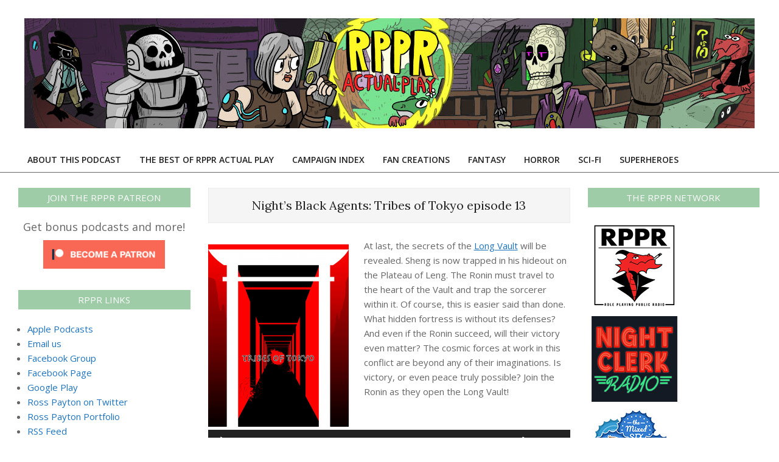

--- FILE ---
content_type: text/html; charset=UTF-8
request_url: https://actualplay.roleplayingpublicradio.com/2014/01/genre/horror/nights-black-agents-tribes-of-tokyo-episode-13/
body_size: 33532
content:
<!DOCTYPE html>
<html lang="en-US">

<head>
<meta charset="UTF-8"/>
<title>Night’s Black Agents: Tribes of Tokyo episode 13 &#8211; RPPR Actual Play</title>
<meta name='robots' content='max-image-preview:large'/>
	<style>img:is([sizes="auto" i], [sizes^="auto," i]) { contain-intrinsic-size: 3000px 1500px }</style>
	<meta name="viewport" content="width=device-width, initial-scale=1"/>
<meta name="generator" content="Unos Premium 2.9.7"/>
<link rel='dns-prefetch' href='//secure.gravatar.com'/>
<link rel='dns-prefetch' href='//stats.wp.com'/>
<link rel='dns-prefetch' href='//fonts.googleapis.com'/>
<link rel='dns-prefetch' href='//v0.wordpress.com'/>
<link rel='dns-prefetch' href='//widgets.wp.com'/>
<link rel='dns-prefetch' href='//s0.wp.com'/>
<link rel='dns-prefetch' href='//0.gravatar.com'/>
<link rel='dns-prefetch' href='//1.gravatar.com'/>
<link rel='dns-prefetch' href='//2.gravatar.com'/>
<link rel="pingback" href="https://actualplay.roleplayingpublicradio.com/xmlrpc.php"/>
<script>
window._wpemojiSettings = {"baseUrl":"https:\/\/s.w.org\/images\/core\/emoji\/16.0.1\/72x72\/","ext":".png","svgUrl":"https:\/\/s.w.org\/images\/core\/emoji\/16.0.1\/svg\/","svgExt":".svg","source":{"concatemoji":"https:\/\/actualplay.roleplayingpublicradio.com\/wp-includes\/js\/wp-emoji-release.min.js?ver=217b71337ce3e7ca62081fafda509844"}};
/*! This file is auto-generated */
!function(s,n){var o,i,e;function c(e){try{var t={supportTests:e,timestamp:(new Date).valueOf()};sessionStorage.setItem(o,JSON.stringify(t))}catch(e){}}function p(e,t,n){e.clearRect(0,0,e.canvas.width,e.canvas.height),e.fillText(t,0,0);var t=new Uint32Array(e.getImageData(0,0,e.canvas.width,e.canvas.height).data),a=(e.clearRect(0,0,e.canvas.width,e.canvas.height),e.fillText(n,0,0),new Uint32Array(e.getImageData(0,0,e.canvas.width,e.canvas.height).data));return t.every(function(e,t){return e===a[t]})}function u(e,t){e.clearRect(0,0,e.canvas.width,e.canvas.height),e.fillText(t,0,0);for(var n=e.getImageData(16,16,1,1),a=0;a<n.data.length;a++)if(0!==n.data[a])return!1;return!0}function f(e,t,n,a){switch(t){case"flag":return n(e,"\ud83c\udff3\ufe0f\u200d\u26a7\ufe0f","\ud83c\udff3\ufe0f\u200b\u26a7\ufe0f")?!1:!n(e,"\ud83c\udde8\ud83c\uddf6","\ud83c\udde8\u200b\ud83c\uddf6")&&!n(e,"\ud83c\udff4\udb40\udc67\udb40\udc62\udb40\udc65\udb40\udc6e\udb40\udc67\udb40\udc7f","\ud83c\udff4\u200b\udb40\udc67\u200b\udb40\udc62\u200b\udb40\udc65\u200b\udb40\udc6e\u200b\udb40\udc67\u200b\udb40\udc7f");case"emoji":return!a(e,"\ud83e\udedf")}return!1}function g(e,t,n,a){var r="undefined"!=typeof WorkerGlobalScope&&self instanceof WorkerGlobalScope?new OffscreenCanvas(300,150):s.createElement("canvas"),o=r.getContext("2d",{willReadFrequently:!0}),i=(o.textBaseline="top",o.font="600 32px Arial",{});return e.forEach(function(e){i[e]=t(o,e,n,a)}),i}function t(e){var t=s.createElement("script");t.src=e,t.defer=!0,s.head.appendChild(t)}"undefined"!=typeof Promise&&(o="wpEmojiSettingsSupports",i=["flag","emoji"],n.supports={everything:!0,everythingExceptFlag:!0},e=new Promise(function(e){s.addEventListener("DOMContentLoaded",e,{once:!0})}),new Promise(function(t){var n=function(){try{var e=JSON.parse(sessionStorage.getItem(o));if("object"==typeof e&&"number"==typeof e.timestamp&&(new Date).valueOf()<e.timestamp+604800&&"object"==typeof e.supportTests)return e.supportTests}catch(e){}return null}();if(!n){if("undefined"!=typeof Worker&&"undefined"!=typeof OffscreenCanvas&&"undefined"!=typeof URL&&URL.createObjectURL&&"undefined"!=typeof Blob)try{var e="postMessage("+g.toString()+"("+[JSON.stringify(i),f.toString(),p.toString(),u.toString()].join(",")+"));",a=new Blob([e],{type:"text/javascript"}),r=new Worker(URL.createObjectURL(a),{name:"wpTestEmojiSupports"});return void(r.onmessage=function(e){c(n=e.data),r.terminate(),t(n)})}catch(e){}c(n=g(i,f,p,u))}t(n)}).then(function(e){for(var t in e)n.supports[t]=e[t],n.supports.everything=n.supports.everything&&n.supports[t],"flag"!==t&&(n.supports.everythingExceptFlag=n.supports.everythingExceptFlag&&n.supports[t]);n.supports.everythingExceptFlag=n.supports.everythingExceptFlag&&!n.supports.flag,n.DOMReady=!1,n.readyCallback=function(){n.DOMReady=!0}}).then(function(){return e}).then(function(){var e;n.supports.everything||(n.readyCallback(),(e=n.source||{}).concatemoji?t(e.concatemoji):e.wpemoji&&e.twemoji&&(t(e.twemoji),t(e.wpemoji)))}))}((window,document),window._wpemojiSettings);
</script>
<style id='wp-emoji-styles-inline-css'>

	img.wp-smiley, img.emoji {
		display: inline !important;
		border: none !important;
		box-shadow: none !important;
		height: 1em !important;
		width: 1em !important;
		margin: 0 0.07em !important;
		vertical-align: -0.1em !important;
		background: none !important;
		padding: 0 !important;
	}
</style>
<link rel='stylesheet' id='wp-block-library-css' href='https://actualplay.roleplayingpublicradio.com/wp-includes/css/dist/block-library/style.min.css?ver=217b71337ce3e7ca62081fafda509844' media='all'/>
<style id='classic-theme-styles-inline-css'>
/*! This file is auto-generated */
.wp-block-button__link{color:#fff;background-color:#32373c;border-radius:9999px;box-shadow:none;text-decoration:none;padding:calc(.667em + 2px) calc(1.333em + 2px);font-size:1.125em}.wp-block-file__button{background:#32373c;color:#fff;text-decoration:none}
</style>
<link rel='stylesheet' id='mediaelement-css' href='https://actualplay.roleplayingpublicradio.com/wp-includes/js/mediaelement/mediaelementplayer-legacy.min.css?ver=4.2.17' media='all'/>
<link rel='stylesheet' id='wp-mediaelement-css' href='https://actualplay.roleplayingpublicradio.com/wp-includes/js/mediaelement/wp-mediaelement.min.css?ver=217b71337ce3e7ca62081fafda509844' media='all'/>
<style id='jetpack-sharing-buttons-style-inline-css'>
.jetpack-sharing-buttons__services-list{display:flex;flex-direction:row;flex-wrap:wrap;gap:0;list-style-type:none;margin:5px;padding:0}.jetpack-sharing-buttons__services-list.has-small-icon-size{font-size:12px}.jetpack-sharing-buttons__services-list.has-normal-icon-size{font-size:16px}.jetpack-sharing-buttons__services-list.has-large-icon-size{font-size:24px}.jetpack-sharing-buttons__services-list.has-huge-icon-size{font-size:36px}@media print{.jetpack-sharing-buttons__services-list{display:none!important}}.editor-styles-wrapper .wp-block-jetpack-sharing-buttons{gap:0;padding-inline-start:0}ul.jetpack-sharing-buttons__services-list.has-background{padding:1.25em 2.375em}
</style>
<style id='powerpress-player-block-style-inline-css'>


</style>
<style id='global-styles-inline-css'>
:root{--wp--preset--aspect-ratio--square: 1;--wp--preset--aspect-ratio--4-3: 4/3;--wp--preset--aspect-ratio--3-4: 3/4;--wp--preset--aspect-ratio--3-2: 3/2;--wp--preset--aspect-ratio--2-3: 2/3;--wp--preset--aspect-ratio--16-9: 16/9;--wp--preset--aspect-ratio--9-16: 9/16;--wp--preset--color--black: #000000;--wp--preset--color--cyan-bluish-gray: #abb8c3;--wp--preset--color--white: #ffffff;--wp--preset--color--pale-pink: #f78da7;--wp--preset--color--vivid-red: #cf2e2e;--wp--preset--color--luminous-vivid-orange: #ff6900;--wp--preset--color--luminous-vivid-amber: #fcb900;--wp--preset--color--light-green-cyan: #7bdcb5;--wp--preset--color--vivid-green-cyan: #00d084;--wp--preset--color--pale-cyan-blue: #8ed1fc;--wp--preset--color--vivid-cyan-blue: #0693e3;--wp--preset--color--vivid-purple: #9b51e0;--wp--preset--gradient--vivid-cyan-blue-to-vivid-purple: linear-gradient(135deg,rgba(6,147,227,1) 0%,rgb(155,81,224) 100%);--wp--preset--gradient--light-green-cyan-to-vivid-green-cyan: linear-gradient(135deg,rgb(122,220,180) 0%,rgb(0,208,130) 100%);--wp--preset--gradient--luminous-vivid-amber-to-luminous-vivid-orange: linear-gradient(135deg,rgba(252,185,0,1) 0%,rgba(255,105,0,1) 100%);--wp--preset--gradient--luminous-vivid-orange-to-vivid-red: linear-gradient(135deg,rgba(255,105,0,1) 0%,rgb(207,46,46) 100%);--wp--preset--gradient--very-light-gray-to-cyan-bluish-gray: linear-gradient(135deg,rgb(238,238,238) 0%,rgb(169,184,195) 100%);--wp--preset--gradient--cool-to-warm-spectrum: linear-gradient(135deg,rgb(74,234,220) 0%,rgb(151,120,209) 20%,rgb(207,42,186) 40%,rgb(238,44,130) 60%,rgb(251,105,98) 80%,rgb(254,248,76) 100%);--wp--preset--gradient--blush-light-purple: linear-gradient(135deg,rgb(255,206,236) 0%,rgb(152,150,240) 100%);--wp--preset--gradient--blush-bordeaux: linear-gradient(135deg,rgb(254,205,165) 0%,rgb(254,45,45) 50%,rgb(107,0,62) 100%);--wp--preset--gradient--luminous-dusk: linear-gradient(135deg,rgb(255,203,112) 0%,rgb(199,81,192) 50%,rgb(65,88,208) 100%);--wp--preset--gradient--pale-ocean: linear-gradient(135deg,rgb(255,245,203) 0%,rgb(182,227,212) 50%,rgb(51,167,181) 100%);--wp--preset--gradient--electric-grass: linear-gradient(135deg,rgb(202,248,128) 0%,rgb(113,206,126) 100%);--wp--preset--gradient--midnight: linear-gradient(135deg,rgb(2,3,129) 0%,rgb(40,116,252) 100%);--wp--preset--font-size--small: 13px;--wp--preset--font-size--medium: 20px;--wp--preset--font-size--large: 36px;--wp--preset--font-size--x-large: 42px;--wp--preset--spacing--20: 0.44rem;--wp--preset--spacing--30: 0.67rem;--wp--preset--spacing--40: 1rem;--wp--preset--spacing--50: 1.5rem;--wp--preset--spacing--60: 2.25rem;--wp--preset--spacing--70: 3.38rem;--wp--preset--spacing--80: 5.06rem;--wp--preset--shadow--natural: 6px 6px 9px rgba(0, 0, 0, 0.2);--wp--preset--shadow--deep: 12px 12px 50px rgba(0, 0, 0, 0.4);--wp--preset--shadow--sharp: 6px 6px 0px rgba(0, 0, 0, 0.2);--wp--preset--shadow--outlined: 6px 6px 0px -3px rgba(255, 255, 255, 1), 6px 6px rgba(0, 0, 0, 1);--wp--preset--shadow--crisp: 6px 6px 0px rgba(0, 0, 0, 1);}:where(.is-layout-flex){gap: 0.5em;}:where(.is-layout-grid){gap: 0.5em;}body .is-layout-flex{display: flex;}.is-layout-flex{flex-wrap: wrap;align-items: center;}.is-layout-flex > :is(*, div){margin: 0;}body .is-layout-grid{display: grid;}.is-layout-grid > :is(*, div){margin: 0;}:where(.wp-block-columns.is-layout-flex){gap: 2em;}:where(.wp-block-columns.is-layout-grid){gap: 2em;}:where(.wp-block-post-template.is-layout-flex){gap: 1.25em;}:where(.wp-block-post-template.is-layout-grid){gap: 1.25em;}.has-black-color{color: var(--wp--preset--color--black) !important;}.has-cyan-bluish-gray-color{color: var(--wp--preset--color--cyan-bluish-gray) !important;}.has-white-color{color: var(--wp--preset--color--white) !important;}.has-pale-pink-color{color: var(--wp--preset--color--pale-pink) !important;}.has-vivid-red-color{color: var(--wp--preset--color--vivid-red) !important;}.has-luminous-vivid-orange-color{color: var(--wp--preset--color--luminous-vivid-orange) !important;}.has-luminous-vivid-amber-color{color: var(--wp--preset--color--luminous-vivid-amber) !important;}.has-light-green-cyan-color{color: var(--wp--preset--color--light-green-cyan) !important;}.has-vivid-green-cyan-color{color: var(--wp--preset--color--vivid-green-cyan) !important;}.has-pale-cyan-blue-color{color: var(--wp--preset--color--pale-cyan-blue) !important;}.has-vivid-cyan-blue-color{color: var(--wp--preset--color--vivid-cyan-blue) !important;}.has-vivid-purple-color{color: var(--wp--preset--color--vivid-purple) !important;}.has-black-background-color{background-color: var(--wp--preset--color--black) !important;}.has-cyan-bluish-gray-background-color{background-color: var(--wp--preset--color--cyan-bluish-gray) !important;}.has-white-background-color{background-color: var(--wp--preset--color--white) !important;}.has-pale-pink-background-color{background-color: var(--wp--preset--color--pale-pink) !important;}.has-vivid-red-background-color{background-color: var(--wp--preset--color--vivid-red) !important;}.has-luminous-vivid-orange-background-color{background-color: var(--wp--preset--color--luminous-vivid-orange) !important;}.has-luminous-vivid-amber-background-color{background-color: var(--wp--preset--color--luminous-vivid-amber) !important;}.has-light-green-cyan-background-color{background-color: var(--wp--preset--color--light-green-cyan) !important;}.has-vivid-green-cyan-background-color{background-color: var(--wp--preset--color--vivid-green-cyan) !important;}.has-pale-cyan-blue-background-color{background-color: var(--wp--preset--color--pale-cyan-blue) !important;}.has-vivid-cyan-blue-background-color{background-color: var(--wp--preset--color--vivid-cyan-blue) !important;}.has-vivid-purple-background-color{background-color: var(--wp--preset--color--vivid-purple) !important;}.has-black-border-color{border-color: var(--wp--preset--color--black) !important;}.has-cyan-bluish-gray-border-color{border-color: var(--wp--preset--color--cyan-bluish-gray) !important;}.has-white-border-color{border-color: var(--wp--preset--color--white) !important;}.has-pale-pink-border-color{border-color: var(--wp--preset--color--pale-pink) !important;}.has-vivid-red-border-color{border-color: var(--wp--preset--color--vivid-red) !important;}.has-luminous-vivid-orange-border-color{border-color: var(--wp--preset--color--luminous-vivid-orange) !important;}.has-luminous-vivid-amber-border-color{border-color: var(--wp--preset--color--luminous-vivid-amber) !important;}.has-light-green-cyan-border-color{border-color: var(--wp--preset--color--light-green-cyan) !important;}.has-vivid-green-cyan-border-color{border-color: var(--wp--preset--color--vivid-green-cyan) !important;}.has-pale-cyan-blue-border-color{border-color: var(--wp--preset--color--pale-cyan-blue) !important;}.has-vivid-cyan-blue-border-color{border-color: var(--wp--preset--color--vivid-cyan-blue) !important;}.has-vivid-purple-border-color{border-color: var(--wp--preset--color--vivid-purple) !important;}.has-vivid-cyan-blue-to-vivid-purple-gradient-background{background: var(--wp--preset--gradient--vivid-cyan-blue-to-vivid-purple) !important;}.has-light-green-cyan-to-vivid-green-cyan-gradient-background{background: var(--wp--preset--gradient--light-green-cyan-to-vivid-green-cyan) !important;}.has-luminous-vivid-amber-to-luminous-vivid-orange-gradient-background{background: var(--wp--preset--gradient--luminous-vivid-amber-to-luminous-vivid-orange) !important;}.has-luminous-vivid-orange-to-vivid-red-gradient-background{background: var(--wp--preset--gradient--luminous-vivid-orange-to-vivid-red) !important;}.has-very-light-gray-to-cyan-bluish-gray-gradient-background{background: var(--wp--preset--gradient--very-light-gray-to-cyan-bluish-gray) !important;}.has-cool-to-warm-spectrum-gradient-background{background: var(--wp--preset--gradient--cool-to-warm-spectrum) !important;}.has-blush-light-purple-gradient-background{background: var(--wp--preset--gradient--blush-light-purple) !important;}.has-blush-bordeaux-gradient-background{background: var(--wp--preset--gradient--blush-bordeaux) !important;}.has-luminous-dusk-gradient-background{background: var(--wp--preset--gradient--luminous-dusk) !important;}.has-pale-ocean-gradient-background{background: var(--wp--preset--gradient--pale-ocean) !important;}.has-electric-grass-gradient-background{background: var(--wp--preset--gradient--electric-grass) !important;}.has-midnight-gradient-background{background: var(--wp--preset--gradient--midnight) !important;}.has-small-font-size{font-size: var(--wp--preset--font-size--small) !important;}.has-medium-font-size{font-size: var(--wp--preset--font-size--medium) !important;}.has-large-font-size{font-size: var(--wp--preset--font-size--large) !important;}.has-x-large-font-size{font-size: var(--wp--preset--font-size--x-large) !important;}
:where(.wp-block-post-template.is-layout-flex){gap: 1.25em;}:where(.wp-block-post-template.is-layout-grid){gap: 1.25em;}
:where(.wp-block-columns.is-layout-flex){gap: 2em;}:where(.wp-block-columns.is-layout-grid){gap: 2em;}
:root :where(.wp-block-pullquote){font-size: 1.5em;line-height: 1.6;}
</style>
<link rel='stylesheet' id='lightSlider-css' href='https://actualplay.roleplayingpublicradio.com/wp-content/plugins/hootkit/assets/lightSlider.min.css?ver=1.1.2' media=''/>
<link rel='stylesheet' id='font-awesome-css' href='https://actualplay.roleplayingpublicradio.com/wp-content/themes/unos-premium/library/fonticons/font-awesome.min.css?ver=5.0.10' media='all'/>
<link rel='stylesheet' id='jetpack_likes-css' href='https://actualplay.roleplayingpublicradio.com/wp-content/plugins/jetpack/modules/likes/style.css?ver=15.2' media='all'/>
<link rel='stylesheet' id='unos-googlefont-css' href='//fonts.googleapis.com/css2?family=Lora:ital,wght@0,300;0,400;0,500;0,600;0,700;0,800;1,400;1,700&#038;family=Open%20Sans:ital,wght@0,300;0,400;0,500;0,600;0,700;0,800;1,400;1,700' media='all'/>
<link rel='stylesheet' id='lightGallery-css' href='https://actualplay.roleplayingpublicradio.com/wp-content/themes/unos-premium/premium/css/lightGallery.min.css?ver=1.1.4' media='all'/>
<link rel='stylesheet' id='yarpp-thumbnails-css' href='https://actualplay.roleplayingpublicradio.com/wp-content/plugins/yet-another-related-posts-plugin/style/styles_thumbnails.css?ver=5.30.11' media='all'/>
<style id='yarpp-thumbnails-inline-css'>
.yarpp-thumbnails-horizontal .yarpp-thumbnail {width: 130px;height: 170px;margin: 5px;margin-left: 0px;}.yarpp-thumbnail > img, .yarpp-thumbnail-default {width: 120px;height: 120px;margin: 5px;}.yarpp-thumbnails-horizontal .yarpp-thumbnail-title {margin: 7px;margin-top: 0px;width: 120px;}.yarpp-thumbnail-default > img {min-height: 120px;min-width: 120px;}
</style>
<link rel='stylesheet' id='cb_p6-css-main-css' href='https://actualplay.roleplayingpublicradio.com/wp-content/plugins/patron-button-and-widgets-by-codebard/plugin/templates/default/style.css?ver=217b71337ce3e7ca62081fafda509844' media='all'/>
<link rel='stylesheet' id='hoot-style-css' href='https://actualplay.roleplayingpublicradio.com/wp-content/themes/unos-premium/style.min.css?ver=2.9.7' media='all'/>
<link rel='stylesheet' id='unos-hootkit-css' href='https://actualplay.roleplayingpublicradio.com/wp-content/themes/unos-premium/hootkit/hootkit.css?ver=2.9.7' media='all'/>
<link rel='stylesheet' id='hoot-child-style-css' href='https://actualplay.roleplayingpublicradio.com/wp-content/themes/unos-magazine-vu-premium/style.css?ver=1.0.8' media='all'/>
<link rel='stylesheet' id='unosmvu-hootkit-css' href='https://actualplay.roleplayingpublicradio.com/wp-content/themes/unos-magazine-vu-premium/hootkit/hootkit.css?ver=1.0.8' media='all'/>
<style id='unosmvu-hootkit-inline-css'>
a {  color: #1e73be; }  a:hover {  color: #c3301f; }  .accent-typo {  background: #9dcca7;  color: #ffffff; }  .invert-accent-typo {  background: #ffffff;  color: #9dcca7; }  .invert-typo {  color: #ffffff;  background: #666666; }  .enforce-typo {  background: #ffffff;  color: #666666; }  body.wordpress input[type="submit"], body.wordpress #submit, body.wordpress .button {  border-color: #9dcca7;  background: #9dcca7;  color: #ffffff; }  body.wordpress input[type="submit"]:hover, body.wordpress #submit:hover, body.wordpress .button:hover, body.wordpress input[type="submit"]:focus, body.wordpress #submit:focus, body.wordpress .button:focus {  color: #9dcca7;  background: #ffffff; }  #main.main,.below-header {  background: #ffffff; }  #topbar {  background: #ff4530;  color: #ffffff; }  .header-aside-search.js-search .searchform i.fa-search {  color: #9dcca7; }  #site-logo.logo-border {  border-color: #9dcca7; }  .site-logo-with-icon #site-title i {  font-size: 50px; }  .site-logo-mixed-image img {  max-width: 200px; }  .site-title-line em {  color: #9dcca7; }  .site-title-line mark {  background: #9dcca7;  color: #ffffff; }  .menu-tag {  border-color: #9dcca7; }  .more-link, .more-link a {  color: #9dcca7; }  .more-link:hover, .more-link:hover a {  color: #76997d; }  .sidebar .widget-title,.sub-footer .widget-title, .footer .widget-title {  background: #9dcca7;  color: #ffffff;  border: solid 1px;  border-color: #9dcca7; }  .sidebar .widget:hover .widget-title,.sub-footer .widget:hover .widget-title, .footer .widget:hover .widget-title {  background: #ffffff;  color: #9dcca7; }  .main-content-grid,.widget,.frontpage-area {  margin-top: 35px; }  .widget,.frontpage-area {  margin-bottom: 35px; }  .frontpage-area.module-bg-highlight, .frontpage-area.module-bg-color, .frontpage-area.module-bg-image {  padding: 35px 0; }  .footer .widget {  margin: 20px 0; }  .js-search .searchform.expand .searchtext {  background: #ffffff; }  #infinite-handle span,.lrm-form a.button, .lrm-form button, .lrm-form button[type=submit], .lrm-form #buddypress input[type=submit], .lrm-form input[type=submit],.widget_breadcrumb_navxt .breadcrumbs > .hoot-bcn-pretext {  background: #9dcca7;  color: #ffffff; }  .woocommerce nav.woocommerce-pagination ul li a:focus, .woocommerce nav.woocommerce-pagination ul li a:hover {  color: #c3301f; }  .woocommerce div.product .woocommerce-tabs ul.tabs li:hover,.woocommerce div.product .woocommerce-tabs ul.tabs li.active {  background: #9dcca7; }  .woocommerce div.product .woocommerce-tabs ul.tabs li:hover a, .woocommerce div.product .woocommerce-tabs ul.tabs li:hover a:hover,.woocommerce div.product .woocommerce-tabs ul.tabs li.active a {  color: #ffffff; }  .woocommerce #respond input#submit.alt, .woocommerce a.button.alt, .woocommerce button.button.alt, .woocommerce input.button.alt {  border-color: #9dcca7;  background: #9dcca7;  color: #ffffff; }  .woocommerce #respond input#submit.alt:hover, .woocommerce a.button.alt:hover, .woocommerce button.button.alt:hover, .woocommerce input.button.alt:hover {  background: #ffffff;  color: #9dcca7; }  .widget_breadcrumb_navxt .breadcrumbs > .hoot-bcn-pretext:after {  border-left-color: #9dcca7; }  .menu-items > li.current-menu-item:after, .menu-items > li.current-menu-ancestor:after, .menu-items > li:hover:after,.menu-hoottag {  border-color: #9dcca7; }  .menu-items ul li.current-menu-item, .menu-items ul li.current-menu-ancestor, .menu-items ul li:hover {  background: #ffffff; }  .menu-items ul li.current-menu-item > a, .menu-items ul li.current-menu-ancestor > a, .menu-items ul li:hover > a {  color: #9dcca7; }  .main > .main-content-grid:first-child,.content-frontpage > .frontpage-area-boxed:first-child {  margin-top: 25px; }  .widget_newsletterwidget, .widget_newsletterwidgetminimal {  background: #9dcca7;  color: #ffffff; }  body {  color: #666666;  font-size: 15px;  font-family: "Open Sans", sans-serif;  background-color: #ffffff; }  h1, h2, h3, h4, h5, h6, .title {  color: #222222;  font-size: 20px;  font-family: "Lora", serif;  font-style: normal;  text-transform: none;  font-weight: normal; }  h1 {  color: #222222;  font-size: 30px;  font-style: normal;  text-transform: none;  font-weight: normal; }  h2 {  color: #222222;  font-size: 26px;  font-style: normal;  text-transform: none;  font-weight: normal; }  h4 {  color: #222222;  font-size: 20px;  font-style: normal;  text-transform: none;  font-weight: normal; }  h5 {  color: #222222;  font-size: 18px;  font-style: normal;  text-transform: none;  font-weight: normal; }  h6 {  color: #222222;  font-size: 16px;  font-style: normal;  text-transform: none;  font-weight: normal; }  .titlefont {  font-family: "Lora", serif; }  blockquote {  color: #9f9f9f;  font-size: 16px; }  .enforce-body-font {  font-family: "Open Sans", sans-serif; }  #topbar.js-search .searchform.expand .searchtext {  background: #ff4530; }  #topbar.js-search .searchform.expand .searchtext,#topbar .js-search-placeholder {  color: #ffffff; }  #header.stuck {  background-color: #ffffff; }  #site-title,#site-logo.accent-typo #site-title,#site-logo.invert-accent-typo #site-title {  color: #222222;  font-size: 50px;  font-family: "Lora", serif;  text-transform: uppercase;  font-style: normal;  font-weight: normal; }  #site-description,#site-logo.accent-typo #site-description,#site-logo.invert-accent-typo #site-description {  color: #444444;  font-size: 13px;  font-family: "Open Sans", sans-serif;  font-style: normal;  text-transform: none;  font-weight: normal; }  .site-title-body-font {  font-family: "Open Sans", sans-serif; }  .site-title-heading-font {  font-family: "Lora", serif; }  #header-aside.header-aside-menu,#header-supplementary {  background: none; }  .menu-items > li > a,.menu-toggle,.menu-side-box {  color: #222222;  font-size: 14px;  font-family: "Open Sans", sans-serif;  text-transform: uppercase;  font-weight: 600;  font-style: normal; }  .site-header .hoot-megamenu-icon {  color: #000000; }  .menu-items ul a,.mobilemenu-fixed .menu-toggle {  color: #666666;  font-size: 13px;  font-style: normal;  text-transform: none;  font-weight: normal; }  .menu-items ul {  background: #ffffff; }  .main > .loop-meta-wrap.pageheader-bg-stretch, .main > .loop-meta-wrap.pageheader-bg-both,.content .loop-meta-wrap.pageheader-bg-incontent, .content .loop-meta-wrap.pageheader-bg-both {  background: #f5f5f5; }  .loop-title {  color: #222222;  font-size: 20px;  font-family: "Lora", serif;  font-style: normal;  text-transform: none;  font-weight: normal; }  .content .loop-title {  color: #222222;  font-size: 20px;  font-style: normal;  text-transform: none;  font-weight: normal; }  #comments-number {  color: #9f9f9f; }  .comment-by-author,.comment-meta-block, .comment-edit-link {  color: #9f9f9f; }  .entry-grid-content .entry-title {  color: #222222;  font-size: 20px;  font-style: normal;  text-transform: none;  font-weight: normal; }  .archive-big .entry-grid-content .entry-title,.mixedunit-big .entry-grid-content .entry-title {  font-size: 26px; }  .archive-mosaic .entry-title {  color: #222222;  font-size: 18px;  font-style: normal;  text-transform: none;  font-weight: normal; }  .entry-grid .more-link {  font-family: "Lora", serif; }  .main-content-grid .sidebar {  color: #666666;  font-size: 15px;  font-style: normal;  text-transform: none;  font-weight: normal; }  .main-content-grid .sidebar .widget-title {  font-size: 15px;  font-family: "Open Sans", sans-serif;  text-transform: uppercase;  font-style: normal;  font-weight: normal; }  .js-search .searchform.expand .searchtext,.js-search-placeholder {  color: #666666; }  .woocommerce-tabs h1, .woocommerce-tabs h2, .woocommerce-tabs h3, .woocommerce-tabs h4, .woocommerce-tabs h5, .woocommerce-tabs h6 {  color: #222222;  font-size: 20px;  font-style: normal;  text-transform: none;  font-weight: normal; }  .sub-footer {  background: #f5f5f5;  color: #666666;  font-size: 15px;  font-style: normal;  text-transform: none;  font-weight: normal; }  .footer {  background-color: #f5f5f5;  color: #666666;  font-size: 15px;  font-style: normal;  text-transform: none;  font-weight: normal; }  .footer h1, .footer h2, .footer h3, .footer h4, .footer h5, .footer h6, .footer .title {  color: #444444; }  .sub-footer .widget-title, .footer .widget-title {  font-size: 15px;  font-family: "Open Sans", sans-serif;  text-transform: uppercase;  font-style: normal;  font-weight: normal; }  .post-footer {  color: #666666;  background: #f5f5f5; }  .lSSlideOuter ul.lSPager.lSpg > li:hover a, .lSSlideOuter ul.lSPager.lSpg > li.active a {  background-color: #9dcca7; }  .lSSlideOuter ul.lSPager.lSpg > li a {  border-color: #9dcca7; }  .lightSlider .wrap-light-on-dark .hootkitslide-head, .lightSlider .wrap-dark-on-light .hootkitslide-head {  background: #9dcca7;  color: #ffffff; }  .widget .viewall a {  background: #ffffff; }  .widget .viewall a:hover {  background: #ffffff;  color: #9dcca7; }  .widget .view-all a:hover {  color: #1e73be; }  .sidebar .view-all-top.view-all-withtitle a, .sub-footer .view-all-top.view-all-withtitle a, .footer .view-all-top.view-all-withtitle a, .sidebar .view-all-top.view-all-withtitle a:hover, .sub-footer .view-all-top.view-all-withtitle a:hover, .footer .view-all-top.view-all-withtitle a:hover {  color: #ffffff; }  .bottomborder-line:after,.bottomborder-shadow:after {  margin-top: 35px; }  .topborder-line:before,.topborder-shadow:before {  margin-bottom: 35px; }  .cta-subtitle {  color: #9dcca7; }  .ticker-product-price .amount,.wordpress .ticker-addtocart a.button:hover,.wordpress .ticker-addtocart a.button:focus {  color: #9dcca7; }  .content-block-icon i {  color: #9dcca7; }  .icon-style-circle,.icon-style-square {  border-color: #9dcca7; }  .content-block-style3 .content-block-icon {  background: #ffffff; }  .hootkitslide-caption h1, .hootkitslide-caption h2, .hootkitslide-caption h3, .hootkitslide-caption h4, .hootkitslide-caption h5, .hootkitslide-caption h6 {  font-size: 20px; }  .hootkitcarousel-content h1, .hootkitcarousel-content h2, .hootkitcarousel-content h3, .hootkitcarousel-content h4, .hootkitcarousel-content h5, .hootkitcarousel-content h6 {  font-size: 18px; }  .widget .view-all a,.widget .viewall a {  color: #9f9f9f; }  .content-block-title,.posts-listunit-title,.verticalcarousel-title {  color: #222222;  font-size: 18px;  font-style: normal;  text-transform: none;  font-weight: normal; }  .posts-list-style2 .posts-listunit-small .posts-listunit-title {  font-size: 16px; }  .vcard-content h4, .vcard-content h1, .vcard-content h2, .vcard-content h3, .vcard-content h5, .vcard-content h6 {  font-size: 16px; }  .number-block-content h4, .number-block-content h1, .number-block-content h2, .number-block-content h3, .number-block-content h5, .number-block-content h6 {  font-size: 16px; }  .notice-widget.preset-accent {  background: #9dcca7;  color: #ffffff; }  .wordpress .button-widget.preset-accent {  border-color: #9dcca7;  background: #9dcca7;  color: #ffffff; }  .wordpress .button-widget.preset-accent:hover {  background: #ffffff;  color: #9dcca7; }  .current-tabhead {  border-bottom-color: #ffffff; }  .topbar .social-icons-widget {  background: #ffffff; }  @media only screen and (max-width: 969px){ .sidebar {  margin-top: 35px; }  .frontpage-widgetarea > div.hgrid > [class*="hgrid-span-"] {  margin-bottom: 35px; }  .menu-items > li > a {  color: #666666;  font-size: 13px;  font-style: normal;  text-transform: none;  font-weight: normal; }  .mobilemenu-fixed .menu-toggle, .mobilemenu-fixed .menu-items,.menu-items {  background: #ffffff; }  } @media only screen and (min-width: 970px){ .slider-style2 .lSAction > a {  border-color: #9dcca7;  background: #9dcca7;  color: #ffffff; }  .slider-style2 .lSAction > a:hover {  background: #ffffff;  color: #9dcca7; }  }
</style>
<link rel='stylesheet' id='sharedaddy-css' href='https://actualplay.roleplayingpublicradio.com/wp-content/plugins/jetpack/modules/sharedaddy/sharing.css?ver=15.2' media='all'/>
<link rel='stylesheet' id='social-logos-css' href='https://actualplay.roleplayingpublicradio.com/wp-content/plugins/jetpack/_inc/social-logos/social-logos.min.css?ver=15.2' media='all'/>
<script src="https://actualplay.roleplayingpublicradio.com/wp-includes/js/jquery/jquery.min.js?ver=3.7.1" id="jquery-core-js"></script>
<script src="https://actualplay.roleplayingpublicradio.com/wp-includes/js/jquery/jquery-migrate.min.js?ver=3.4.1" id="jquery-migrate-js"></script>
<link rel="https://api.w.org/" href="https://actualplay.roleplayingpublicradio.com/wp-json/"/><link rel="alternate" title="JSON" type="application/json" href="https://actualplay.roleplayingpublicradio.com/wp-json/wp/v2/posts/1276"/><link rel="EditURI" type="application/rsd+xml" title="RSD" href="https://actualplay.roleplayingpublicradio.com/xmlrpc.php?rsd"/>
<link rel="canonical" href="https://actualplay.roleplayingpublicradio.com/2014/01/genre/horror/nights-black-agents-tribes-of-tokyo-episode-13/"/>
<link rel="alternate" title="oEmbed (JSON)" type="application/json+oembed" href="https://actualplay.roleplayingpublicradio.com/wp-json/oembed/1.0/embed?url=https%3A%2F%2Factualplay.roleplayingpublicradio.com%2F2014%2F01%2Fgenre%2Fhorror%2Fnights-black-agents-tribes-of-tokyo-episode-13%2F"/>
<link rel="alternate" title="oEmbed (XML)" type="text/xml+oembed" href="https://actualplay.roleplayingpublicradio.com/wp-json/oembed/1.0/embed?url=https%3A%2F%2Factualplay.roleplayingpublicradio.com%2F2014%2F01%2Fgenre%2Fhorror%2Fnights-black-agents-tribes-of-tokyo-episode-13%2F&#038;format=xml"/>
            <script type="text/javascript"><!--
                                function powerpress_pinw(pinw_url){window.open(pinw_url, 'PowerPressPlayer','toolbar=0,status=0,resizable=1,width=460,height=320');	return false;}
                //-->

                // tabnab protection
                window.addEventListener('load', function () {
                    // make all links have rel="noopener noreferrer"
                    document.querySelectorAll('a[target="_blank"]').forEach(link => {
                        link.setAttribute('rel', 'noopener noreferrer');
                    });
                });
            </script>
            	<style>img#wpstats{display:none}</style>
		<style>.recentcomments a{display:inline !important;padding:0 !important;margin:0 !important;}</style>
<!-- Jetpack Open Graph Tags -->
<meta property="og:type" content="article"/>
<meta property="og:title" content="Night’s Black Agents: Tribes of Tokyo episode 13"/>
<meta property="og:url" content="https://actualplay.roleplayingpublicradio.com/2014/01/genre/horror/nights-black-agents-tribes-of-tokyo-episode-13/"/>
<meta property="og:description" content="At last, the secrets of the Long Vault will be revealed. Sheng is now trapped in his hideout on the Plateau of Leng. The Ronin must travel to the heart of the Vault and trap the sorcerer within it.…"/>
<meta property="article:published_time" content="2014-01-10T18:00:46+00:00"/>
<meta property="article:modified_time" content="2014-01-09T02:18:56+00:00"/>
<meta property="og:site_name" content="RPPR Actual Play"/>
<meta property="og:image" content="https://actualplay.roleplayingpublicradio.com/wp-content/uploads/Episode-13.png"/>
<meta property="og:image:width" content="618"/>
<meta property="og:image:height" content="800"/>
<meta property="og:image:alt" content=""/>
<meta property="og:locale" content="en_US"/>
<meta name="twitter:text:title" content="Night’s Black Agents: Tribes of Tokyo episode 13"/>
<meta name="twitter:image" content="https://actualplay.roleplayingpublicradio.com/wp-content/uploads/Episode-13.png?w=640"/>
<meta name="twitter:card" content="summary_large_image"/>

<!-- End Jetpack Open Graph Tags -->
</head>

<body data-rsssl=1 class="wp-singular post-template-default single single-post postid-1276 single-format-standard wp-custom-logo wp-theme-unos-premium wp-child-theme-unos-magazine-vu-premium wordpress ltr en en-us child-theme logged-out singular singular-post singular-post-1276" dir="ltr" itemscope="itemscope" itemtype="https://schema.org/Blog">

	
	<a href="#main" class="screen-reader-text">Skip to content</a>

	
	<div id="page-wrapper" class=" site-stretch page-wrapper sitewrap-narrow-left-right sidebarsN sidebars2 hoot-cf7-style hoot-mapp-style hoot-jetpack-style hoot-sticky-sidebar hoot-sticky-header">

		
		<header id="header" class="site-header header-layout-primary-none header-layout-secondary-bottom tablemenu" role="banner" itemscope="itemscope" itemtype="https://schema.org/WPHeader">

			
			<div id="header-primary" class=" header-part header-primary header-primary-none">
				<div class="hgrid">
					<div class="table hgrid-span-12">
							<div id="branding" class="site-branding branding table-cell-mid">
		<div id="site-logo" class="site-logo-image">
			<div id="site-logo-image" class="site-logo-image"><div id="site-title" class="site-title" itemprop="headline"><a href="https://actualplay.roleplayingpublicradio.com/" class="custom-logo-link" rel="home"><img width="1200" height="181" src="https://actualplay.roleplayingpublicradio.com/wp-content/uploads/rppractualplay-header1-1.jpg" class="custom-logo" alt="RPPR Actual Play" data-attachment-id="3197" data-permalink="https://actualplay.roleplayingpublicradio.com/rppractualplay-header1/" data-orig-file="https://actualplay.roleplayingpublicradio.com/wp-content/uploads/rppractualplay-header1-1.jpg" data-orig-size="1200,181" data-comments-opened="1" data-image-meta="{&quot;aperture&quot;:&quot;0&quot;,&quot;credit&quot;:&quot;&quot;,&quot;camera&quot;:&quot;&quot;,&quot;caption&quot;:&quot;&quot;,&quot;created_timestamp&quot;:&quot;0&quot;,&quot;copyright&quot;:&quot;&quot;,&quot;focal_length&quot;:&quot;0&quot;,&quot;iso&quot;:&quot;0&quot;,&quot;shutter_speed&quot;:&quot;0&quot;,&quot;title&quot;:&quot;&quot;,&quot;orientation&quot;:&quot;0&quot;}" data-image-title="rppractualplay-header1" data-image-description="" data-image-caption="" data-medium-file="https://actualplay.roleplayingpublicradio.com/wp-content/uploads/rppractualplay-header1-1-300x45.jpg" data-large-file="https://actualplay.roleplayingpublicradio.com/wp-content/uploads/rppractualplay-header1-1-1024x154.jpg"/></a></div></div>		</div>
	</div><!-- #branding -->
						</div>
				</div>
			</div>

					<div id="header-supplementary" class=" header-part header-supplementary header-supplementary-bottom header-supplementary-left header-supplementary-mobilemenu-inline">
			<div class="hgrid">
				<div class="hgrid-span-12">
					<div class="menu-area-wrap">
							<div class="screen-reader-text">Primary Navigation Menu</div>
	<nav id="menu-primary" class="menu nav-menu menu-primary mobilemenu-inline mobilesubmenu-click scrollpointscontainer" role="navigation" itemscope="itemscope" itemtype="https://schema.org/SiteNavigationElement">
		<a class="menu-toggle" href="#"><span class="menu-toggle-text">Menu</span><i class="fas fa-bars"></i></a>

		<ul id="menu-primary-items" class="menu-items sf-menu menu"><li id="menu-item-278" class="menu-item menu-item-type-post_type menu-item-object-page menu-item-278"><a href="https://actualplay.roleplayingpublicradio.com/about/"><span class="menu-title"><span class="menu-title-text">About this Podcast</span></span></a></li>
<li id="menu-item-1024" class="menu-item menu-item-type-post_type menu-item-object-page menu-item-1024"><a href="https://actualplay.roleplayingpublicradio.com/the-best-of-rppr-actual-play/"><span class="menu-title"><span class="menu-title-text">The Best of RPPR Actual Play</span></span></a></li>
<li id="menu-item-1222" class="menu-item menu-item-type-post_type menu-item-object-page menu-item-1222"><a href="https://actualplay.roleplayingpublicradio.com/campaigns/"><span class="menu-title"><span class="menu-title-text">Campaign Index</span></span></a></li>
<li id="menu-item-1747" class="menu-item menu-item-type-post_type menu-item-object-page menu-item-1747"><a href="https://actualplay.roleplayingpublicradio.com/fan-creations/"><span class="menu-title"><span class="menu-title-text">Fan Creations</span></span></a></li>
<li id="menu-item-156" class="menu-item menu-item-type-taxonomy menu-item-object-category menu-item-156"><a href="https://actualplay.roleplayingpublicradio.com/category/genre/fantasy/"><span class="menu-title"><span class="menu-title-text">Fantasy</span></span></a></li>
<li id="menu-item-157" class="menu-item menu-item-type-taxonomy menu-item-object-category current-post-ancestor current-menu-parent current-post-parent menu-item-157"><a href="https://actualplay.roleplayingpublicradio.com/category/genre/horror/"><span class="menu-title"><span class="menu-title-text">Horror</span></span></a></li>
<li id="menu-item-272" class="menu-item menu-item-type-taxonomy menu-item-object-category menu-item-272"><a href="https://actualplay.roleplayingpublicradio.com/category/genre/sci-fi/"><span class="menu-title"><span class="menu-title-text">Sci-Fi</span></span></a></li>
<li id="menu-item-159" class="menu-item menu-item-type-taxonomy menu-item-object-category menu-item-159"><a href="https://actualplay.roleplayingpublicradio.com/category/genre/superheroes/"><span class="menu-title"><span class="menu-title-text">Superheroes</span></span></a></li>
</ul>
	</nav><!-- #menu-primary -->
						</div>
				</div>
			</div>
		</div>
		
		</header><!-- #header -->

		
		<div id="main" class=" main">
			

<div class="hgrid main-content-grid">

	<main id="content" class="content  hgrid-span-6 has-sidebar layout-narrow-left-right " role="main">
		<div id="content-wrap" class=" content-wrap theiaStickySidebar">

			
				<div id="loop-meta" class="  loop-meta-wrap pageheader-bg-both   loop-meta-withtext">
										<div class="hgrid">

						<div class=" loop-meta hgrid-span-12" itemscope="itemscope" itemtype="https://schema.org/WebPageElement">
							<div class="entry-header">

																<h1 class=" loop-title entry-title" itemprop="headline">Night’s Black Agents: Tribes of Tokyo episode 13</h1>

								
							</div><!-- .entry-header -->
						</div><!-- .loop-meta -->

					</div>
				</div>

			
	<article id="post-1276" class="entry author-admin post-1276 post type-post status-publish format-standard has-post-thumbnail category-horror category-nights-black-agents tag-aaron tag-caleb tag-campaign-finale tag-david tag-delta-green tag-jason tag-tom tag-tribes-of-tokyo" itemscope="itemscope" itemtype="https://schema.org/BlogPosting" itemprop="blogPost">

		<div class="entry-content" itemprop="articleBody">

			<div class="entry-the-content">
				<p><a href="https://actualplay.roleplayingpublicradio.com/wp-content/uploads/Episode-13.png"><img decoding="async" data-attachment-id="1277" data-permalink="https://actualplay.roleplayingpublicradio.com/2014/01/genre/horror/nights-black-agents-tribes-of-tokyo-episode-13/attachment/episode-13/" data-orig-file="https://actualplay.roleplayingpublicradio.com/wp-content/uploads/Episode-13.png" data-orig-size="618,800" data-comments-opened="1" data-image-meta="{&quot;aperture&quot;:&quot;0&quot;,&quot;credit&quot;:&quot;&quot;,&quot;camera&quot;:&quot;&quot;,&quot;caption&quot;:&quot;&quot;,&quot;created_timestamp&quot;:&quot;0&quot;,&quot;copyright&quot;:&quot;&quot;,&quot;focal_length&quot;:&quot;0&quot;,&quot;iso&quot;:&quot;0&quot;,&quot;shutter_speed&quot;:&quot;0&quot;,&quot;title&quot;:&quot;&quot;}" data-image-title="Episode-13" data-image-description="" data-image-caption="" data-medium-file="https://actualplay.roleplayingpublicradio.com/wp-content/uploads/Episode-13-231x300.png" data-large-file="https://actualplay.roleplayingpublicradio.com/wp-content/uploads/Episode-13.png" class="alignleft size-medium wp-image-1277" title="&quot;Memories and possibilities are even more hideous than realities.&quot;" alt="&quot;Memories and possibilities are even more hideous than realities.&quot;" src="https://actualplay.roleplayingpublicradio.com/wp-content/uploads/Episode-13-231x300.png" width="231" height="300" srcset="https://actualplay.roleplayingpublicradio.com/wp-content/uploads/Episode-13-231x300.png 231w, https://actualplay.roleplayingpublicradio.com/wp-content/uploads/Episode-13-560x724.png 560w, https://actualplay.roleplayingpublicradio.com/wp-content/uploads/Episode-13-260x336.png 260w, https://actualplay.roleplayingpublicradio.com/wp-content/uploads/Episode-13-160x207.png 160w, https://actualplay.roleplayingpublicradio.com/wp-content/uploads/Episode-13.png 618w" sizes="(max-width: 231px) 100vw, 231px"/></a>At last, the secrets of the <a href="http://www.delta-green.com/2012/11/2125/">Long Vault</a> will be revealed. Sheng is now trapped in his hideout on the Plateau of Leng. The Ronin must travel to the heart of the Vault and trap the sorcerer within it. Of course, this is easier said than done. What hidden fortress is without its defenses? And even if the Ronin succeed, will their victory even matter? The cosmic forces at work in this conflict are beyond any of their imaginations. Is victory, or even peace truly possible? Join the Ronin as they open the Long Vault!</p>
<div class="powerpress_player" id="powerpress_player_2986"><!--[if lt IE 9]><script>document.createElement('audio');</script><![endif]-->
<audio class="wp-audio-shortcode" id="audio-1276-1" preload="none" style="width: 100%;" controls="controls"><source type="audio/mpeg" src="https://media.blubrry.com/rpg_actual_play/actualplay.roleplayingpublicradio.com/podcasts/RPPR-NBA-tribes-tokyo-13.mp3?_=1"/><a href="http://media.blubrry.com/rpg_actual_play/actualplay.roleplayingpublicradio.com/podcasts/RPPR-NBA-tribes-tokyo-13.mp3">http://media.blubrry.com/rpg_actual_play/actualplay.roleplayingpublicradio.com/podcasts/RPPR-NBA-tribes-tokyo-13.mp3</a></audio></div><p class="powerpress_links powerpress_links_mp3" style="margin-bottom: 1px !important;">Podcast: <a href="http://media.blubrry.com/rpg_actual_play/actualplay.roleplayingpublicradio.com/podcasts/RPPR-NBA-tribes-tokyo-13.mp3" class="powerpress_link_pinw" target="_blank" title="Play in new window" onclick="return powerpress_pinw('https://actualplay.roleplayingpublicradio.com/?powerpress_pinw=1276-podcast');" rel="nofollow">Play in new window</a> | <a href="http://media.blubrry.com/rpg_actual_play/actualplay.roleplayingpublicradio.com/podcasts/RPPR-NBA-tribes-tokyo-13.mp3" class="powerpress_link_d" title="Download" rel="nofollow" download="RPPR-NBA-tribes-tokyo-13.mp3">Download</a> (Duration: 3:21:41 &#8212; 92.3MB)</p><p class="powerpress_links powerpress_subscribe_links">Subscribe: <a href="https://actualplay.roleplayingpublicradio.com/feed/podcast/" class="powerpress_link_subscribe powerpress_link_subscribe_rss" target="_blank" title="Subscribe via RSS" rel="nofollow">RSS</a></p><!--powerpress_player--><div class="cb_p6_patreon_button" style="text-align:center !important;margin-top:15px;margin-bottom:15px;"><div class="cb_p6_message_over_post_button" style="font-size:24px;margin-top:10px;margin-bottom:10px;">Liked it? Get exclusive bonus episodes on Patreon!</div><a rel="nofollow" href="https://www.patreon.com/rppr?utm_content=post_button&utm_medium=patron_button_and_widgets_plugin&utm_campaign=&utm_term=&utm_source=https://actualplay.roleplayingpublicradio.com/2014/01/genre/horror/nights-black-agents-tribes-of-tokyo-episode-13/" aria-label="Click to become a patron at Patreon!"><img decoding="async" style="margin-top: 0;margin-bottom: 0;max-width:200px;width:100%;height:auto;" src="https://actualplay.roleplayingpublicradio.com/wp-content/plugins/patron-button-and-widgets-by-codebard/images/become_a_patron_button.png" alt="Become a patron at Patreon!"></a></div><div class="sharedaddy sd-sharing-enabled"><div class="robots-nocontent sd-block sd-social sd-social-icon-text sd-sharing"><h3 class="sd-title">Share this:</h3><div class="sd-content"><ul><li class="share-twitter"><a rel="nofollow noopener noreferrer" data-shared="sharing-twitter-1276" class="share-twitter sd-button share-icon" href="https://actualplay.roleplayingpublicradio.com/2014/01/genre/horror/nights-black-agents-tribes-of-tokyo-episode-13/?share=twitter" target="_blank" aria-labelledby="sharing-twitter-1276">
				<span id="sharing-twitter-1276" hidden>Click to share on X (Opens in new window)</span>
				<span>X</span>
			</a></li><li class="share-reddit"><a rel="nofollow noopener noreferrer" data-shared="sharing-reddit-1276" class="share-reddit sd-button share-icon" href="https://actualplay.roleplayingpublicradio.com/2014/01/genre/horror/nights-black-agents-tribes-of-tokyo-episode-13/?share=reddit" target="_blank" aria-labelledby="sharing-reddit-1276">
				<span id="sharing-reddit-1276" hidden>Click to share on Reddit (Opens in new window)</span>
				<span>Reddit</span>
			</a></li><li class="share-facebook"><a rel="nofollow noopener noreferrer" data-shared="sharing-facebook-1276" class="share-facebook sd-button share-icon" href="https://actualplay.roleplayingpublicradio.com/2014/01/genre/horror/nights-black-agents-tribes-of-tokyo-episode-13/?share=facebook" target="_blank" aria-labelledby="sharing-facebook-1276">
				<span id="sharing-facebook-1276" hidden>Click to share on Facebook (Opens in new window)</span>
				<span>Facebook</span>
			</a></li><li class="share-email"><a rel="nofollow noopener noreferrer" data-shared="sharing-email-1276" class="share-email sd-button share-icon" href="mailto:?subject=%5BShared%20Post%5D%20Night%E2%80%99s%20Black%20Agents%3A%20Tribes%20of%20Tokyo%20episode%2013&#038;body=https%3A%2F%2Factualplay.roleplayingpublicradio.com%2F2014%2F01%2Fgenre%2Fhorror%2Fnights-black-agents-tribes-of-tokyo-episode-13%2F&#038;share=email" target="_blank" aria-labelledby="sharing-email-1276" data-email-share-error-title="Do you have email set up?" data-email-share-error-text="If you&#039;re having problems sharing via email, you might not have email set up for your browser. You may need to create a new email yourself." data-email-share-nonce="2d5e7c3250" data-email-share-track-url="https://actualplay.roleplayingpublicradio.com/2014/01/genre/horror/nights-black-agents-tribes-of-tokyo-episode-13/?share=email">
				<span id="sharing-email-1276" hidden>Click to email a link to a friend (Opens in new window)</span>
				<span>Email</span>
			</a></li><li class="share-end"></li></ul></div></div></div><div class='sharedaddy sd-block sd-like jetpack-likes-widget-wrapper jetpack-likes-widget-unloaded' id='like-post-wrapper-26882759-1276-692541751294c' data-src='https://widgets.wp.com/likes/?ver=15.2#blog_id=26882759&amp;post_id=1276&amp;origin=actualplay.roleplayingpublicradio.com&amp;obj_id=26882759-1276-692541751294c' data-name='like-post-frame-26882759-1276-692541751294c' data-title='Like or Reblog'><h3 class="sd-title">Like this:</h3><div class='likes-widget-placeholder post-likes-widget-placeholder' style='height: 55px;'><span class='button'><span>Like</span></span> <span class="loading">Loading...</span></div><span class='sd-text-color'></span><a class='sd-link-color'></a></div><div class='yarpp yarpp-related yarpp-related-website yarpp-template-thumbnails'>
<!-- YARPP Thumbnails -->
<h3>Related posts:</h3>
<div class="yarpp-thumbnails-horizontal">
<a class='yarpp-thumbnail' rel='norewrite' href='https://actualplay.roleplayingpublicradio.com/2013/07/genre/horror/nights-black-agents-tribes-of-tokyo-episode-1/' title='Night&#8217;s Black Agents: Tribes of Tokyo episode 1'>
<img width="120" height="93" src="https://actualplay.roleplayingpublicradio.com/wp-content/uploads/Tribes-of-Tokyo-crew.jpg" class="attachment-yarpp-thumbnail size-yarpp-thumbnail wp-post-image" alt="A group of violent, ruthless, and utterly amoral killers is on the loose. There&#039;s also vampires too." data-pin-nopin="true" srcset="https://actualplay.roleplayingpublicradio.com/wp-content/uploads/Tribes-of-Tokyo-crew.jpg 800w, https://actualplay.roleplayingpublicradio.com/wp-content/uploads/Tribes-of-Tokyo-crew-300x231.jpg 300w" sizes="(max-width: 120px) 100vw, 120px" data-attachment-id="1086" data-permalink="https://actualplay.roleplayingpublicradio.com/2013/07/genre/horror/nights-black-agents-tribes-of-tokyo-episode-1/attachment/tribes-of-tokyo-crew/" data-orig-file="https://actualplay.roleplayingpublicradio.com/wp-content/uploads/Tribes-of-Tokyo-crew.jpg" data-orig-size="800,618" data-comments-opened="1" data-image-meta="{&quot;aperture&quot;:&quot;0&quot;,&quot;credit&quot;:&quot;&quot;,&quot;camera&quot;:&quot;&quot;,&quot;caption&quot;:&quot;&quot;,&quot;created_timestamp&quot;:&quot;0&quot;,&quot;copyright&quot;:&quot;&quot;,&quot;focal_length&quot;:&quot;0&quot;,&quot;iso&quot;:&quot;0&quot;,&quot;shutter_speed&quot;:&quot;0&quot;,&quot;title&quot;:&quot;&quot;}" data-image-title="A group of violent, ruthless, and utterly amoral killers is on the loose. There&#8217;s also vampires too.:" data-image-description="" data-image-caption="" data-medium-file="https://actualplay.roleplayingpublicradio.com/wp-content/uploads/Tribes-of-Tokyo-crew-300x231.jpg" data-large-file="https://actualplay.roleplayingpublicradio.com/wp-content/uploads/Tribes-of-Tokyo-crew.jpg" itemprop="image"/><span class="yarpp-thumbnail-title">Night&#8217;s Black Agents: Tribes of Tokyo episode 1</span></a>
<a class='yarpp-thumbnail' rel='norewrite' href='https://actualplay.roleplayingpublicradio.com/2013/08/genre/horror/nights-black-agents-tribes-of-tokyo-episode-3/' title='Night’s Black Agents: Tribes of Tokyo episode 3'>
<img width="120" height="80" src="https://actualplay.roleplayingpublicradio.com/wp-content/uploads/Akira_.jpg" class="attachment-yarpp-thumbnail size-yarpp-thumbnail wp-post-image" alt="Even old burned out agents are manga fans in Japan" data-pin-nopin="true" srcset="https://actualplay.roleplayingpublicradio.com/wp-content/uploads/Akira_.jpg 800w, https://actualplay.roleplayingpublicradio.com/wp-content/uploads/Akira_-300x199.jpg 300w" sizes="(max-width: 120px) 100vw, 120px" data-attachment-id="1115" data-permalink="https://actualplay.roleplayingpublicradio.com/2013/08/genre/horror/nights-black-agents-tribes-of-tokyo-episode-3/attachment/akira_/" data-orig-file="https://actualplay.roleplayingpublicradio.com/wp-content/uploads/Akira_.jpg" data-orig-size="800,531" data-comments-opened="1" data-image-meta="{&quot;aperture&quot;:&quot;0&quot;,&quot;credit&quot;:&quot;&quot;,&quot;camera&quot;:&quot;&quot;,&quot;caption&quot;:&quot;&quot;,&quot;created_timestamp&quot;:&quot;0&quot;,&quot;copyright&quot;:&quot;&quot;,&quot;focal_length&quot;:&quot;0&quot;,&quot;iso&quot;:&quot;0&quot;,&quot;shutter_speed&quot;:&quot;0&quot;,&quot;title&quot;:&quot;&quot;}" data-image-title="Even old burned out agents are manga fans in Japan" data-image-description="" data-image-caption="" data-medium-file="https://actualplay.roleplayingpublicradio.com/wp-content/uploads/Akira_-300x199.jpg" data-large-file="https://actualplay.roleplayingpublicradio.com/wp-content/uploads/Akira_.jpg" itemprop="image"/><span class="yarpp-thumbnail-title">Night’s Black Agents: Tribes of Tokyo episode 3</span></a>
<a class='yarpp-thumbnail' rel='norewrite' href='https://actualplay.roleplayingpublicradio.com/2013/10/genre/horror/nights-black-agents-tribes-of-tokyo-episode-8/' title='Night’s Black Agents: Tribes of Tokyo episode 8'>
<img width="93" height="120" src="https://actualplay.roleplayingpublicradio.com/wp-content/uploads/episode-8.jpg" class="attachment-yarpp-thumbnail size-yarpp-thumbnail wp-post-image" alt="This episode guest directed by Michael Bay" data-pin-nopin="true" srcset="https://actualplay.roleplayingpublicradio.com/wp-content/uploads/episode-8.jpg 541w, https://actualplay.roleplayingpublicradio.com/wp-content/uploads/episode-8-231x300.jpg 231w" sizes="(max-width: 93px) 100vw, 93px" data-attachment-id="1175" data-permalink="https://actualplay.roleplayingpublicradio.com/2013/10/genre/horror/nights-black-agents-tribes-of-tokyo-episode-8/attachment/episode-8/" data-orig-file="https://actualplay.roleplayingpublicradio.com/wp-content/uploads/episode-8.jpg" data-orig-size="541,700" data-comments-opened="1" data-image-meta="{&quot;aperture&quot;:&quot;0&quot;,&quot;credit&quot;:&quot;&quot;,&quot;camera&quot;:&quot;&quot;,&quot;caption&quot;:&quot;&quot;,&quot;created_timestamp&quot;:&quot;0&quot;,&quot;copyright&quot;:&quot;&quot;,&quot;focal_length&quot;:&quot;0&quot;,&quot;iso&quot;:&quot;0&quot;,&quot;shutter_speed&quot;:&quot;0&quot;,&quot;title&quot;:&quot;&quot;}" data-image-title="This episode guest directed by Michael Bay" data-image-description="" data-image-caption="" data-medium-file="https://actualplay.roleplayingpublicradio.com/wp-content/uploads/episode-8-231x300.jpg" data-large-file="https://actualplay.roleplayingpublicradio.com/wp-content/uploads/episode-8.jpg" itemprop="image"/><span class="yarpp-thumbnail-title">Night’s Black Agents: Tribes of Tokyo episode 8</span></a>
<a class='yarpp-thumbnail' rel='norewrite' href='https://actualplay.roleplayingpublicradio.com/2013/11/genre/horror/nights-black-agents-tribes-of-tokyo-episode-10/' title='Night’s Black Agents: Tribes of Tokyo episode 10'>
<img width="93" height="120" src="https://actualplay.roleplayingpublicradio.com/wp-content/uploads/episode-10-mk2.jpg" class="attachment-yarpp-thumbnail size-yarpp-thumbnail wp-post-image" alt="" data-pin-nopin="true" srcset="https://actualplay.roleplayingpublicradio.com/wp-content/uploads/episode-10-mk2.jpg 541w, https://actualplay.roleplayingpublicradio.com/wp-content/uploads/episode-10-mk2-231x300.jpg 231w, https://actualplay.roleplayingpublicradio.com/wp-content/uploads/episode-10-mk2-260x336.jpg 260w, https://actualplay.roleplayingpublicradio.com/wp-content/uploads/episode-10-mk2-160x207.jpg 160w" sizes="(max-width: 93px) 100vw, 93px" data-attachment-id="1238" data-permalink="https://actualplay.roleplayingpublicradio.com/2013/11/genre/horror/nights-black-agents-tribes-of-tokyo-episode-10/attachment/episode-10-mk2/" data-orig-file="https://actualplay.roleplayingpublicradio.com/wp-content/uploads/episode-10-mk2.jpg" data-orig-size="541,700" data-comments-opened="1" data-image-meta="{&quot;aperture&quot;:&quot;0&quot;,&quot;credit&quot;:&quot;&quot;,&quot;camera&quot;:&quot;&quot;,&quot;caption&quot;:&quot;&quot;,&quot;created_timestamp&quot;:&quot;0&quot;,&quot;copyright&quot;:&quot;&quot;,&quot;focal_length&quot;:&quot;0&quot;,&quot;iso&quot;:&quot;0&quot;,&quot;shutter_speed&quot;:&quot;0&quot;,&quot;title&quot;:&quot;&quot;}" data-image-title="episode-10-mk2" data-image-description="" data-image-caption="" data-medium-file="https://actualplay.roleplayingpublicradio.com/wp-content/uploads/episode-10-mk2-231x300.jpg" data-large-file="https://actualplay.roleplayingpublicradio.com/wp-content/uploads/episode-10-mk2.jpg" itemprop="image"/><span class="yarpp-thumbnail-title">Night’s Black Agents: Tribes of Tokyo episode 10</span></a>
</div>
</div>
			</div>
					</div><!-- .entry-content -->

		<div class="screen-reader-text" itemprop="datePublished" itemtype="https://schema.org/Date">2014-01-10</div>

					<footer class="entry-footer">
				<div class="entry-byline"> <div class="entry-byline-block entry-byline-date"> <span class="entry-byline-label">On:</span> <time class="entry-published updated" datetime="2014-01-10T13:00:46-05:00" itemprop="datePublished" title="Friday, January 10, 2014, 1:00 pm">January 10, 2014</time> </div> <div class="entry-byline-block entry-byline-cats"> <span class="entry-byline-label">In:</span> <a href="https://actualplay.roleplayingpublicradio.com/category/genre/horror/" rel="category tag">Horror</a>, <a href="https://actualplay.roleplayingpublicradio.com/category/systems/gumshoe/nights-black-agents/" rel="category tag">Nights Black Agents</a> </div> <div class="entry-byline-block entry-byline-tags"> <span class="entry-byline-label">Tagged:</span> <a href="https://actualplay.roleplayingpublicradio.com/tag/aaron/" rel="tag">aaron</a>, <a href="https://actualplay.roleplayingpublicradio.com/tag/caleb/" rel="tag">caleb</a>, <a href="https://actualplay.roleplayingpublicradio.com/tag/campaign-finale/" rel="tag">campaign finale</a>, <a href="https://actualplay.roleplayingpublicradio.com/tag/david/" rel="tag">david</a>, <a href="https://actualplay.roleplayingpublicradio.com/tag/delta-green/" rel="tag">delta green</a>, <a href="https://actualplay.roleplayingpublicradio.com/tag/jason/" rel="tag">jason</a>, <a href="https://actualplay.roleplayingpublicradio.com/tag/tom/" rel="tag">tom</a>, <a href="https://actualplay.roleplayingpublicradio.com/tag/tribes-of-tokyo/" rel="tag">tribes of tokyo</a> </div> <div class="entry-byline-block entry-byline-comments"> <span class="entry-byline-label">With:</span> <a href="https://actualplay.roleplayingpublicradio.com/2014/01/genre/horror/nights-black-agents-tribes-of-tokyo-episode-13/#comments" class="comments-link" itemprop="discussionURL">24 Comments</a> </div></div><!-- .entry-byline -->			</footer><!-- .entry-footer -->
			
	</article><!-- .entry -->

<div id="loop-nav-wrap" class="loop-nav"><div class="prev">Previous Post: <a href="https://actualplay.roleplayingpublicradio.com/2014/01/genre/horror/itras-by-night-vale-traditional-games-club/" rel="prev">Itras By: Night Vale Traditional Games Club</a></div><div class="next">Next Post: <a href="https://actualplay.roleplayingpublicradio.com/2014/01/genre/superheroes/better-angels-the-spared-and-the-spoiled-episode-2/" rel="next">Better Angels: The Spared and the Spoiled episode 2</a></div></div><!-- .loop-nav -->

<section id="comments-template">

	
		<div id="comments">

			<h3 id="comments-number">24 Comments</h3>

			<ol class="comment-list">
				<li id="comment-80330" class="comment even thread-even depth-1 has-avatar" itemprop="comment" itemscope="itemscope" itemtype="https://schema.org/Comment">

	<article>
		<header class="comment-avatar">
			<img alt='' src='https://secure.gravatar.com/avatar/3ba0dff418f4b2f819490b860ae7acb07abeaa9a9cfd31fec8c475d5b8384b43?s=96&#038;d=mm&#038;r=g' srcset='https://secure.gravatar.com/avatar/3ba0dff418f4b2f819490b860ae7acb07abeaa9a9cfd31fec8c475d5b8384b43?s=192&#038;d=mm&#038;r=g 2x' class='avatar avatar-96 photo' height='96' width='96' loading='lazy' decoding='async' itemprop="image"/>					</header><!-- .comment-avatar -->

		<div class="comment-content-wrap">

			<div class="comment-content" itemprop="text">
				<p>and so it ENDS! so Xing wasn&#8217;t Nyarlathotep, pff, fine. you gotta cut Ross some slack with his GM fuckery, Caleb, the calebplans are too powerful for fair play to face down XD</p>
<p>I&#8217;d kind of hoped the dealtakers would be pasted hideously into Azathoth&#8217;s court, ceaselessly conscious at the center of the universe as atomic specks on the boundless bodies of the ancients. but, y&#8217;know, sidestep into Delta Green, that works too.</p>
<p>but yeah! fun campaign. all the insane plans. all of them. I have no idea what&#8217;s next! do the forums know? the forums probably know, huh?</p>
			</div><!-- .comment-content -->

			<footer class="comment-meta">
				<div class="comment-meta-block">
					<cite class="comment-author" itemprop="author" itemscope="itemscope" itemtype="https://schema.org/Person">crawlkill</cite>
				</div>
				<div class="comment-meta-block">
					<time class="comment-published" datetime="2014-01-11T00:16:53-05:00" title="Saturday, January 11, 2014, 12:16 am" itemprop="datePublished">January 11, 2014</time>
				</div>
				<div class="comment-meta-block">
					<a class="comment-permalink" href="https://actualplay.roleplayingpublicradio.com/2014/01/genre/horror/nights-black-agents-tribes-of-tokyo-episode-13/#comment-80330" itemprop="url">Permalink</a>
				</div>
									<div class="comment-meta-block">
											</div>
											</footer><!-- .comment-meta -->

		</div><!-- .comment-content-wrap -->

	</article>

</li><!-- .comment --><li id="comment-80351" class="comment odd alt thread-odd thread-alt depth-1 has-avatar" itemprop="comment" itemscope="itemscope" itemtype="https://schema.org/Comment">

	<article>
		<header class="comment-avatar">
			<img alt='' src='https://secure.gravatar.com/avatar/40471cf623f3c66f9ad65d0517f315fe857b27b7f5ac99f9f016339a57c4ab00?s=96&#038;d=mm&#038;r=g' srcset='https://secure.gravatar.com/avatar/40471cf623f3c66f9ad65d0517f315fe857b27b7f5ac99f9f016339a57c4ab00?s=192&#038;d=mm&#038;r=g 2x' class='avatar avatar-96 photo' height='96' width='96' loading='lazy' decoding='async' itemprop="image"/>					</header><!-- .comment-avatar -->

		<div class="comment-content-wrap">

			<div class="comment-content" itemprop="text">
				<p>And it ends where it began&#8230;delta green.  The circle is complete.</p>
			</div><!-- .comment-content -->

			<footer class="comment-meta">
				<div class="comment-meta-block">
					<cite class="comment-author" itemprop="author" itemscope="itemscope" itemtype="https://schema.org/Person">Beej</cite>
				</div>
				<div class="comment-meta-block">
					<time class="comment-published" datetime="2014-01-11T04:20:08-05:00" title="Saturday, January 11, 2014, 4:20 am" itemprop="datePublished">January 11, 2014</time>
				</div>
				<div class="comment-meta-block">
					<a class="comment-permalink" href="https://actualplay.roleplayingpublicradio.com/2014/01/genre/horror/nights-black-agents-tribes-of-tokyo-episode-13/#comment-80351" itemprop="url">Permalink</a>
				</div>
									<div class="comment-meta-block">
											</div>
											</footer><!-- .comment-meta -->

		</div><!-- .comment-content-wrap -->

	</article>

</li><!-- .comment --><li id="comment-80416" class="comment even thread-even depth-1 has-avatar" itemprop="comment" itemscope="itemscope" itemtype="https://schema.org/Comment">

	<article>
		<header class="comment-avatar">
			<img alt='' src='https://secure.gravatar.com/avatar/fb799644a8fe8b0b0fd9fb5efefbcd94ec8db18451631befc79838366e086e3b?s=96&#038;d=mm&#038;r=g' srcset='https://secure.gravatar.com/avatar/fb799644a8fe8b0b0fd9fb5efefbcd94ec8db18451631befc79838366e086e3b?s=192&#038;d=mm&#038;r=g 2x' class='avatar avatar-96 photo' height='96' width='96' loading='lazy' decoding='async' itemprop="image"/>					</header><!-- .comment-avatar -->

		<div class="comment-content-wrap">

			<div class="comment-content" itemprop="text">
				<p>That was a fantastic final episode. There were quite a few cinematic scenes where I was consciously making an effort to imagine the finer details, and I have to say that the vision of a harried, heavily cut (and girthed) asian ex-policeman picking up and then pressing a burning stone shard down upon the ex-Yakuza&#8217;s wounded hand to save his life was one of the most badass of the bunch, something made all the sweeter by the two&#8217;s common ending, and the fact you had essentially double-teamed an ancient supernatural samurai. That&#8217;s mythos retirement well earned.</p>
<p>So, Caleb, David, you guys get to share my MVP vote for this episode. Possibly this entire series, you had a real good synergy between yourselves. That said, you all did very well, and I&#8217;m always pleased to listen to your podcasts. This one was definitely one of your best so far.</p>
			</div><!-- .comment-content -->

			<footer class="comment-meta">
				<div class="comment-meta-block">
					<cite class="comment-author" itemprop="author" itemscope="itemscope" itemtype="https://schema.org/Person">Scribbleykins</cite>
				</div>
				<div class="comment-meta-block">
					<time class="comment-published" datetime="2014-01-11T13:29:20-05:00" title="Saturday, January 11, 2014, 1:29 pm" itemprop="datePublished">January 11, 2014</time>
				</div>
				<div class="comment-meta-block">
					<a class="comment-permalink" href="https://actualplay.roleplayingpublicradio.com/2014/01/genre/horror/nights-black-agents-tribes-of-tokyo-episode-13/#comment-80416" itemprop="url">Permalink</a>
				</div>
									<div class="comment-meta-block">
											</div>
											</footer><!-- .comment-meta -->

		</div><!-- .comment-content-wrap -->

	</article>

</li><!-- .comment --><li id="comment-80424" class="comment odd alt thread-odd thread-alt depth-1 has-avatar" itemprop="comment" itemscope="itemscope" itemtype="https://schema.org/Comment">

	<article>
		<header class="comment-avatar">
			<img alt='' src='https://secure.gravatar.com/avatar/63f47600486502a239e3aba1d83a901bf3e1c4413fae06faedefa06b64dc78de?s=96&#038;d=mm&#038;r=g' srcset='https://secure.gravatar.com/avatar/63f47600486502a239e3aba1d83a901bf3e1c4413fae06faedefa06b64dc78de?s=192&#038;d=mm&#038;r=g 2x' class='avatar avatar-96 photo' height='96' width='96' loading='lazy' decoding='async' itemprop="image"/>					</header><!-- .comment-avatar -->

		<div class="comment-content-wrap">

			<div class="comment-content" itemprop="text">
				<p>Question for Ross.<br/>
Why do you keep returning to well of CoC elder gods as a source for all your stories?  The new world campaign turned out to be about stopping a great old one from eating the world.  The superhero campaign had the Ragnarok event that was more or less a fight with space Cthulhu.  And now the Tribes of Tokyo ties into Nyarlathotep.</p>
<p>Now, I&#8217;m not saying that these campaigns (and multitude of one shots) area any worse for being based in CoC.  But I want to know what makes you keep returning to this source material.  So, why? (Please)</p>
			</div><!-- .comment-content -->

			<footer class="comment-meta">
				<div class="comment-meta-block">
					<cite class="comment-author" itemprop="author" itemscope="itemscope" itemtype="https://schema.org/Person">Fridrik</cite>
				</div>
				<div class="comment-meta-block">
					<time class="comment-published" datetime="2014-01-11T14:25:03-05:00" title="Saturday, January 11, 2014, 2:25 pm" itemprop="datePublished">January 11, 2014</time>
				</div>
				<div class="comment-meta-block">
					<a class="comment-permalink" href="https://actualplay.roleplayingpublicradio.com/2014/01/genre/horror/nights-black-agents-tribes-of-tokyo-episode-13/#comment-80424" itemprop="url">Permalink</a>
				</div>
									<div class="comment-meta-block">
											</div>
											</footer><!-- .comment-meta -->

		</div><!-- .comment-content-wrap -->

	</article>

</li><!-- .comment --><li id="comment-80429" class="comment byuser comment-author-admin bypostauthor even thread-even depth-1 role-administrator has-avatar" itemprop="comment" itemscope="itemscope" itemtype="https://schema.org/Comment">

	<article>
		<header class="comment-avatar">
			<img alt='' src='https://secure.gravatar.com/avatar/984b9f22e0a8a9ba00df4bb3ced8d38445ab3a53e267ef7de1fdf32910e27d21?s=96&#038;d=mm&#038;r=g' srcset='https://secure.gravatar.com/avatar/984b9f22e0a8a9ba00df4bb3ced8d38445ab3a53e267ef7de1fdf32910e27d21?s=192&#038;d=mm&#038;r=g 2x' class='avatar avatar-96 photo' height='96' width='96' loading='lazy' decoding='async' itemprop="image"/>							<div class="comment-by-author">Author</div>
					</header><!-- .comment-avatar -->

		<div class="comment-content-wrap">

			<div class="comment-content" itemprop="text">
				<p>The New World campaign&#8217;s &#8216;end boss&#8217; was not specifically a Cthulhu mythos deity, but Tharizdun, who is a listed deity in D&#038;D cosmology. Saving the world from a big bad is hardly unique to the Cthulhu Mythos. </p>
<p>The Heroes of New Arcadia&#8217;s Remnant was an homage to Galactus, not Cthulhu. The cosmic bad guy in the cosmic tier was Merlin, the first superhuman in history, who had ascended to cosmic levels. </p>
<p>Tribes of Tokyo was always designed as a Cthulhu Mythos campaign. The Long Vaults came from a poster on the Delta Green and served as the inspiration for the campaign&#8217;s central plot. </p>
<p>When I run campaigns, I stay within the conventions of that genre. With fantasy, especially D&#038;D, there is always an escalation of power levels and stakes that means any campaign that reaches epic levels will usually culminate in a &#8216;fate of the world/universe&#8217; type plot. </p>
<p>With Heroes of New Arcadia, I played with the conventions of the superhero genre, taking common tropes and changing them, but always using them as the  original source matter. So, I would dispute your claims that New World and Heroes are Cthulhu-based. A cosmic bad guy does not equal Cthulhu to me. It&#8217;s more complex than that.  New World is not a horror game. It is fantasy. Heroes of New Arcadia is a superhero game. </p>
<p>This isn&#8217;t to say I don&#8217;t run a ton of Cthulhu inspired games. I find it fascinating and Delta Green is one of my favorite works of all time. I still have more to say within this genre, and I find it can offer more interesting games and stories than any other genre of horror. When I run out of things to say within the Cthulhu Mythos, I&#8217;ll work on something else.</p>
			</div><!-- .comment-content -->

			<footer class="comment-meta">
				<div class="comment-meta-block">
					<cite class="comment-author" itemprop="author" itemscope="itemscope" itemtype="https://schema.org/Person"><a href="http://www.slangdesign.com" class="url fn n" rel="ugc external nofollow" itemprop="url"><span itemprop="name">Ross Payton</span></a></cite>
				</div>
				<div class="comment-meta-block">
					<time class="comment-published" datetime="2014-01-11T15:03:34-05:00" title="Saturday, January 11, 2014, 3:03 pm" itemprop="datePublished">January 11, 2014</time>
				</div>
				<div class="comment-meta-block">
					<a class="comment-permalink" href="https://actualplay.roleplayingpublicradio.com/2014/01/genre/horror/nights-black-agents-tribes-of-tokyo-episode-13/#comment-80429" itemprop="url">Permalink</a>
				</div>
									<div class="comment-meta-block">
											</div>
											</footer><!-- .comment-meta -->

		</div><!-- .comment-content-wrap -->

	</article>

</li><!-- .comment --><li id="comment-80431" class="comment odd alt thread-odd thread-alt depth-1 has-avatar" itemprop="comment" itemscope="itemscope" itemtype="https://schema.org/Comment">

	<article>
		<header class="comment-avatar">
			<img alt='' src='https://secure.gravatar.com/avatar/63f47600486502a239e3aba1d83a901bf3e1c4413fae06faedefa06b64dc78de?s=96&#038;d=mm&#038;r=g' srcset='https://secure.gravatar.com/avatar/63f47600486502a239e3aba1d83a901bf3e1c4413fae06faedefa06b64dc78de?s=192&#038;d=mm&#038;r=g 2x' class='avatar avatar-96 photo' height='96' width='96' loading='lazy' decoding='async' itemprop="image"/>					</header><!-- .comment-avatar -->

		<div class="comment-content-wrap">

			<div class="comment-content" itemprop="text">
				<p>Maybe It‘s just a general feeling I get after listening to you run so many CoC and it‘s bleeding over to my perception of your other work.</p>
<p>I had for example not looked at the The Heroes of New Arcadia’s Remnant as Galactus, although it makes perfect sense now that you say it. </p>
<p>I feel that I‘m forgiven to think of the New World campaign’s ‘end boss‘ as a great old one.  Here is the description it  him from Wikipedia: „Tharizdun&#8217;s is the god of Eternal Darkness, Decay, Entropy, Malign Knowledge, Insanity, and Cold&#8230;It‘s worshippers are often insane. Their ultimate goal is to free their dark deity from his prison.“  I think that it‘s safe to say that whoever wrote that deity into Grayhawk had been reading Lovecraft.</p>
<p>Then we come to The Tribes of Tokyo.  I find it hilarious that you always planned it as Cthulhu Mythos based campaign.  When I started to listen to the later stages of that campaign I kept thinking „Why is he inserting Cthulhu Mythos into this?“ and „I bet he‘ll stick  Carcosa in at the end, he always does that“.  Because I felt Tribes would work perfectly  without any Mythos and I thought you were tagging it on after the fact.  Now that you say that it was constructed as a Mythos I feel like a fool. </p>
<p>Thanks for the answer and RPPR.<br/>
I&#8217;m looking forward to hear your Eclipse Phase campaign .</p>
			</div><!-- .comment-content -->

			<footer class="comment-meta">
				<div class="comment-meta-block">
					<cite class="comment-author" itemprop="author" itemscope="itemscope" itemtype="https://schema.org/Person">Fridrik</cite>
				</div>
				<div class="comment-meta-block">
					<time class="comment-published" datetime="2014-01-11T15:38:58-05:00" title="Saturday, January 11, 2014, 3:38 pm" itemprop="datePublished">January 11, 2014</time>
				</div>
				<div class="comment-meta-block">
					<a class="comment-permalink" href="https://actualplay.roleplayingpublicradio.com/2014/01/genre/horror/nights-black-agents-tribes-of-tokyo-episode-13/#comment-80431" itemprop="url">Permalink</a>
				</div>
									<div class="comment-meta-block">
											</div>
											</footer><!-- .comment-meta -->

		</div><!-- .comment-content-wrap -->

	</article>

</li><!-- .comment --><li id="comment-80433" class="comment byuser comment-author-admin bypostauthor even thread-even depth-1 role-administrator has-avatar" itemprop="comment" itemscope="itemscope" itemtype="https://schema.org/Comment">

	<article>
		<header class="comment-avatar">
			<img alt='' src='https://secure.gravatar.com/avatar/984b9f22e0a8a9ba00df4bb3ced8d38445ab3a53e267ef7de1fdf32910e27d21?s=96&#038;d=mm&#038;r=g' srcset='https://secure.gravatar.com/avatar/984b9f22e0a8a9ba00df4bb3ced8d38445ab3a53e267ef7de1fdf32910e27d21?s=192&#038;d=mm&#038;r=g 2x' class='avatar avatar-96 photo' height='96' width='96' loading='lazy' decoding='async' itemprop="image"/>							<div class="comment-by-author">Author</div>
					</header><!-- .comment-avatar -->

		<div class="comment-content-wrap">

			<div class="comment-content" itemprop="text">
				<p>We discuss the gradual reveal of the Cthulhu Mythos in Tribes of Tokyo in an upcoming episode of RPPR. One of my design goals was to run a game where the Mythos was only introduced where it made sense in the narrative. So many Cthulhu games signal the Mythos right off the bat, when it makes no sense. I wanted a more Delta Green feel, where characters could play an entire game and not necessarily realize the connection. </p>
<p>Glad you enjoyed the campaign! The Eclipse Phase campaign won&#8217;t go online until I get back from China, but we have more Better Angels, Base Raiders, and more coming your way in the next month.</p>
			</div><!-- .comment-content -->

			<footer class="comment-meta">
				<div class="comment-meta-block">
					<cite class="comment-author" itemprop="author" itemscope="itemscope" itemtype="https://schema.org/Person"><a href="http://www.slangdesign.com" class="url fn n" rel="ugc external nofollow" itemprop="url"><span itemprop="name">Ross Payton</span></a></cite>
				</div>
				<div class="comment-meta-block">
					<time class="comment-published" datetime="2014-01-11T15:56:04-05:00" title="Saturday, January 11, 2014, 3:56 pm" itemprop="datePublished">January 11, 2014</time>
				</div>
				<div class="comment-meta-block">
					<a class="comment-permalink" href="https://actualplay.roleplayingpublicradio.com/2014/01/genre/horror/nights-black-agents-tribes-of-tokyo-episode-13/#comment-80433" itemprop="url">Permalink</a>
				</div>
									<div class="comment-meta-block">
											</div>
											</footer><!-- .comment-meta -->

		</div><!-- .comment-content-wrap -->

	</article>

</li><!-- .comment --><li id="comment-80441" class="comment odd alt thread-odd thread-alt depth-1 has-avatar" itemprop="comment" itemscope="itemscope" itemtype="https://schema.org/Comment">

	<article>
		<header class="comment-avatar">
			<img alt='' src='https://secure.gravatar.com/avatar/3ba0dff418f4b2f819490b860ae7acb07abeaa9a9cfd31fec8c475d5b8384b43?s=96&#038;d=mm&#038;r=g' srcset='https://secure.gravatar.com/avatar/3ba0dff418f4b2f819490b860ae7acb07abeaa9a9cfd31fec8c475d5b8384b43?s=192&#038;d=mm&#038;r=g 2x' class='avatar avatar-96 photo' height='96' width='96' loading='lazy' decoding='async' itemprop="image"/>					</header><!-- .comment-avatar -->

		<div class="comment-content-wrap">

			<div class="comment-content" itemprop="text">
				<p>I kinda like the general nerd tendency to hook things back into the Cthulhu mythos. it&#8217;s weird, it&#8217;s versatile, and it doesn&#8217;t carry with much specific baggage that&#8217;s likely to rub people the wrong way apart from connoting a certain tone.</p>
			</div><!-- .comment-content -->

			<footer class="comment-meta">
				<div class="comment-meta-block">
					<cite class="comment-author" itemprop="author" itemscope="itemscope" itemtype="https://schema.org/Person">crawlkill</cite>
				</div>
				<div class="comment-meta-block">
					<time class="comment-published" datetime="2014-01-11T17:08:49-05:00" title="Saturday, January 11, 2014, 5:08 pm" itemprop="datePublished">January 11, 2014</time>
				</div>
				<div class="comment-meta-block">
					<a class="comment-permalink" href="https://actualplay.roleplayingpublicradio.com/2014/01/genre/horror/nights-black-agents-tribes-of-tokyo-episode-13/#comment-80441" itemprop="url">Permalink</a>
				</div>
									<div class="comment-meta-block">
											</div>
											</footer><!-- .comment-meta -->

		</div><!-- .comment-content-wrap -->

	</article>

</li><!-- .comment --><li id="comment-80444" class="comment even thread-even depth-1 has-avatar" itemprop="comment" itemscope="itemscope" itemtype="https://schema.org/Comment">

	<article>
		<header class="comment-avatar">
			<img alt='' src='https://secure.gravatar.com/avatar/fea87281ebb9148c6ba411c0a18170561c69ecc36989245106daf50ab616bb07?s=96&#038;d=mm&#038;r=g' srcset='https://secure.gravatar.com/avatar/fea87281ebb9148c6ba411c0a18170561c69ecc36989245106daf50ab616bb07?s=192&#038;d=mm&#038;r=g 2x' class='avatar avatar-96 photo' height='96' width='96' loading='lazy' decoding='async' itemprop="image"/>					</header><!-- .comment-avatar -->

		<div class="comment-content-wrap">

			<div class="comment-content" itemprop="text">
				<p>I&#8217;ll agree with Fridrik, Ross, and say that because you run so many Mythos or general Cosmic Horror games, especially with recurring themes, whenever you bring up those things in context of another genre, it looks to everyone else that everything is Cthulhus in Carcosa. </p>
<p>Whether or not that&#8217;s subconscious bias on your part or our part is a question for the ages.</p>
			</div><!-- .comment-content -->

			<footer class="comment-meta">
				<div class="comment-meta-block">
					<cite class="comment-author" itemprop="author" itemscope="itemscope" itemtype="https://schema.org/Person">Omega</cite>
				</div>
				<div class="comment-meta-block">
					<time class="comment-published" datetime="2014-01-11T18:10:43-05:00" title="Saturday, January 11, 2014, 6:10 pm" itemprop="datePublished">January 11, 2014</time>
				</div>
				<div class="comment-meta-block">
					<a class="comment-permalink" href="https://actualplay.roleplayingpublicradio.com/2014/01/genre/horror/nights-black-agents-tribes-of-tokyo-episode-13/#comment-80444" itemprop="url">Permalink</a>
				</div>
									<div class="comment-meta-block">
											</div>
											</footer><!-- .comment-meta -->

		</div><!-- .comment-content-wrap -->

	</article>

</li><!-- .comment --><li id="comment-80446" class="comment odd alt thread-odd thread-alt depth-1 has-avatar" itemprop="comment" itemscope="itemscope" itemtype="https://schema.org/Comment">

	<article>
		<header class="comment-avatar">
			<img alt='' src='https://secure.gravatar.com/avatar/40471cf623f3c66f9ad65d0517f315fe857b27b7f5ac99f9f016339a57c4ab00?s=96&#038;d=mm&#038;r=g' srcset='https://secure.gravatar.com/avatar/40471cf623f3c66f9ad65d0517f315fe857b27b7f5ac99f9f016339a57c4ab00?s=192&#038;d=mm&#038;r=g 2x' class='avatar avatar-96 photo' height='96' width='96' loading='lazy' decoding='async' itemprop="image"/>					</header><!-- .comment-avatar -->

		<div class="comment-content-wrap">

			<div class="comment-content" itemprop="text">
				<p>I know it&#8217;s been said before but the campaign art has been great for this run.</p>
			</div><!-- .comment-content -->

			<footer class="comment-meta">
				<div class="comment-meta-block">
					<cite class="comment-author" itemprop="author" itemscope="itemscope" itemtype="https://schema.org/Person">Beej</cite>
				</div>
				<div class="comment-meta-block">
					<time class="comment-published" datetime="2014-01-11T18:30:19-05:00" title="Saturday, January 11, 2014, 6:30 pm" itemprop="datePublished">January 11, 2014</time>
				</div>
				<div class="comment-meta-block">
					<a class="comment-permalink" href="https://actualplay.roleplayingpublicradio.com/2014/01/genre/horror/nights-black-agents-tribes-of-tokyo-episode-13/#comment-80446" itemprop="url">Permalink</a>
				</div>
									<div class="comment-meta-block">
											</div>
											</footer><!-- .comment-meta -->

		</div><!-- .comment-content-wrap -->

	</article>

</li><!-- .comment --><li id="comment-80466" class="comment even thread-even depth-1 has-avatar" itemprop="comment" itemscope="itemscope" itemtype="https://schema.org/Comment">

	<article>
		<header class="comment-avatar">
			<img alt='' src='https://secure.gravatar.com/avatar/b9fb7fcec2450ee663039808b3ddcaa91d2b2e1b06aed517dc3ae480520ac57e?s=96&#038;d=mm&#038;r=g' srcset='https://secure.gravatar.com/avatar/b9fb7fcec2450ee663039808b3ddcaa91d2b2e1b06aed517dc3ae480520ac57e?s=192&#038;d=mm&#038;r=g 2x' class='avatar avatar-96 photo' height='96' width='96' loading='lazy' decoding='async' itemprop="image"/>					</header><!-- .comment-avatar -->

		<div class="comment-content-wrap">

			<div class="comment-content" itemprop="text">
				<p>What a great campaign. Thank you, RPPR, for sharing your sessions with us random people in the internet.</p>
<p>Some thoughts &amp; opinions:</p>
<p>Tom, Jason, Aaron and David did a great job role-playing their characters, but Caleb definitely stole the show as Haru. My favorite parts of the Tribes of Tokyo all had to do with Haru scheming up operations and seeing them develop in-game. Operation Black Dolphin was an extremely awesome moment of Player-GM collaboration to influence the story. Empty 5 rules!</p>
<p>Ross did a great job setting up the Conspyramid, and unraveling it was very interesting. Tokyo as a setting worked really well, and I&#8217;m glad Ross had done so much research to make it feel &#8216;real&#8217;. And of course, the vampires were really cool, and I liked how the more the players researched them, the more afraid they were as they saw the vampire&#8217;s abilities.</p>
<p>The only criticism I might have is that, much like the New World and The Heroes of New Arcadia, the starting street-level sessions were more fun to listen to than the endgame oh-shit-we-are-fighting-world-destroying-villains-beyond-time-and-space sessions. I understand that escalation is necessary for the endgame, but I think you guys should experiment with a more grounded finale. Just a thought.</p>
<p>Otherwise, it was an amazing campaign and I can&#8217;t wait for the next one. (Eclipse Phase, here we go again!) 😀</p>
			</div><!-- .comment-content -->

			<footer class="comment-meta">
				<div class="comment-meta-block">
					<cite class="comment-author" itemprop="author" itemscope="itemscope" itemtype="https://schema.org/Person">Dom</cite>
				</div>
				<div class="comment-meta-block">
					<time class="comment-published" datetime="2014-01-11T23:10:16-05:00" title="Saturday, January 11, 2014, 11:10 pm" itemprop="datePublished">January 11, 2014</time>
				</div>
				<div class="comment-meta-block">
					<a class="comment-permalink" href="https://actualplay.roleplayingpublicradio.com/2014/01/genre/horror/nights-black-agents-tribes-of-tokyo-episode-13/#comment-80466" itemprop="url">Permalink</a>
				</div>
									<div class="comment-meta-block">
											</div>
											</footer><!-- .comment-meta -->

		</div><!-- .comment-content-wrap -->

	</article>

</li><!-- .comment --><li id="comment-80584" class="comment odd alt thread-odd thread-alt depth-1 has-avatar" itemprop="comment" itemscope="itemscope" itemtype="https://schema.org/Comment">

	<article>
		<header class="comment-avatar">
			<img alt='' src='https://secure.gravatar.com/avatar/42a82af3aa1006849289c27cf29f7a9045352d111e1bb01d45ae9eb1aaaead2a?s=96&#038;d=mm&#038;r=g' srcset='https://secure.gravatar.com/avatar/42a82af3aa1006849289c27cf29f7a9045352d111e1bb01d45ae9eb1aaaead2a?s=192&#038;d=mm&#038;r=g 2x' class='avatar avatar-96 photo' height='96' width='96' loading='lazy' decoding='async' itemprop="image"/>					</header><!-- .comment-avatar -->

		<div class="comment-content-wrap">

			<div class="comment-content" itemprop="text">
				<p>Great campaign, everybody.</p>
			</div><!-- .comment-content -->

			<footer class="comment-meta">
				<div class="comment-meta-block">
					<cite class="comment-author" itemprop="author" itemscope="itemscope" itemtype="https://schema.org/Person">Ethan C.</cite>
				</div>
				<div class="comment-meta-block">
					<time class="comment-published" datetime="2014-01-12T20:37:50-05:00" title="Sunday, January 12, 2014, 8:37 pm" itemprop="datePublished">January 12, 2014</time>
				</div>
				<div class="comment-meta-block">
					<a class="comment-permalink" href="https://actualplay.roleplayingpublicradio.com/2014/01/genre/horror/nights-black-agents-tribes-of-tokyo-episode-13/#comment-80584" itemprop="url">Permalink</a>
				</div>
									<div class="comment-meta-block">
											</div>
											</footer><!-- .comment-meta -->

		</div><!-- .comment-content-wrap -->

	</article>

</li><!-- .comment --><li id="comment-80706" class="comment even thread-even depth-1 has-avatar" itemprop="comment" itemscope="itemscope" itemtype="https://schema.org/Comment">

	<article>
		<header class="comment-avatar">
			<img alt='' src='https://secure.gravatar.com/avatar/7fa729bf28d3501e10acf9821f2cec7a61c2da4537c1ef51df0f5d49a4f76fa8?s=96&#038;d=mm&#038;r=g' srcset='https://secure.gravatar.com/avatar/7fa729bf28d3501e10acf9821f2cec7a61c2da4537c1ef51df0f5d49a4f76fa8?s=192&#038;d=mm&#038;r=g 2x' class='avatar avatar-96 photo' height='96' width='96' loading='lazy' decoding='async' itemprop="image"/>					</header><!-- .comment-avatar -->

		<div class="comment-content-wrap">

			<div class="comment-content" itemprop="text">
				<p>That was a hell of an ending. I was kind of wondering if Aaron was going to get eaten or make it out. I also loved that two people did the boss fight instead of the whole team. I think it&#8217;s my favorite part of the whole campaign, not the one moment but the constant Wiley Coyoteing to death of magic monsters.</p>
			</div><!-- .comment-content -->

			<footer class="comment-meta">
				<div class="comment-meta-block">
					<cite class="comment-author" itemprop="author" itemscope="itemscope" itemtype="https://schema.org/Person">Journ-O-LST-3</cite>
				</div>
				<div class="comment-meta-block">
					<time class="comment-published" datetime="2014-01-13T20:35:59-05:00" title="Monday, January 13, 2014, 8:35 pm" itemprop="datePublished">January 13, 2014</time>
				</div>
				<div class="comment-meta-block">
					<a class="comment-permalink" href="https://actualplay.roleplayingpublicradio.com/2014/01/genre/horror/nights-black-agents-tribes-of-tokyo-episode-13/#comment-80706" itemprop="url">Permalink</a>
				</div>
									<div class="comment-meta-block">
											</div>
											</footer><!-- .comment-meta -->

		</div><!-- .comment-content-wrap -->

	</article>

</li><!-- .comment --><li id="comment-80973" class="comment odd alt thread-odd thread-alt depth-1 has-avatar" itemprop="comment" itemscope="itemscope" itemtype="https://schema.org/Comment">

	<article>
		<header class="comment-avatar">
			<img alt='' src='https://secure.gravatar.com/avatar/d1e0b1a9b3c767d58bf3d49235a38a42c8a64315440d28a2aed9195cef3909f3?s=96&#038;d=mm&#038;r=g' srcset='https://secure.gravatar.com/avatar/d1e0b1a9b3c767d58bf3d49235a38a42c8a64315440d28a2aed9195cef3909f3?s=192&#038;d=mm&#038;r=g 2x' class='avatar avatar-96 photo' height='96' width='96' loading='lazy' decoding='async' itemprop="image"/>					</header><!-- .comment-avatar -->

		<div class="comment-content-wrap">

			<div class="comment-content" itemprop="text">
				<p>This has been such an epic story that I can&#8217;t help but feel a bit sad to see it end.  Excellant story telling and role playing by all those involved.</p>
<p>I for one like the mythos inclusions in this story.  While I&#8217;m certainly a lifelong fan of Lovecraft&#8217;s creations, I believe the best part of this experience was seeing how different story lines from different games intertwined. I loved the Iron Banded Box. The tie in with both games was a bit of a treat. </p>
<p>With that said, I&#8217;ve only been listening to actual plays since this past fall. Aside from the Iron Banded Box, what other games was referenced?  I&#8217;d love to get a chance to enrich this experience.</p>
			</div><!-- .comment-content -->

			<footer class="comment-meta">
				<div class="comment-meta-block">
					<cite class="comment-author" itemprop="author" itemscope="itemscope" itemtype="https://schema.org/Person">Thorn</cite>
				</div>
				<div class="comment-meta-block">
					<time class="comment-published" datetime="2014-01-15T21:49:05-05:00" title="Wednesday, January 15, 2014, 9:49 pm" itemprop="datePublished">January 15, 2014</time>
				</div>
				<div class="comment-meta-block">
					<a class="comment-permalink" href="https://actualplay.roleplayingpublicradio.com/2014/01/genre/horror/nights-black-agents-tribes-of-tokyo-episode-13/#comment-80973" itemprop="url">Permalink</a>
				</div>
									<div class="comment-meta-block">
											</div>
											</footer><!-- .comment-meta -->

		</div><!-- .comment-content-wrap -->

	</article>

</li><!-- .comment --><li id="comment-81013" class="comment byuser comment-author-admin bypostauthor even thread-even depth-1 role-administrator has-avatar" itemprop="comment" itemscope="itemscope" itemtype="https://schema.org/Comment">

	<article>
		<header class="comment-avatar">
			<img alt='' src='https://secure.gravatar.com/avatar/984b9f22e0a8a9ba00df4bb3ced8d38445ab3a53e267ef7de1fdf32910e27d21?s=96&#038;d=mm&#038;r=g' srcset='https://secure.gravatar.com/avatar/984b9f22e0a8a9ba00df4bb3ced8d38445ab3a53e267ef7de1fdf32910e27d21?s=192&#038;d=mm&#038;r=g 2x' class='avatar avatar-96 photo' height='96' width='96' loading='lazy' decoding='async' itemprop="image"/>							<div class="comment-by-author">Author</div>
					</header><!-- .comment-avatar -->

		<div class="comment-content-wrap">

			<div class="comment-content" itemprop="text">
				<p>There are no other direct tie-in games to this scenario. I do like to think that the rescued panda was the grandfather of the panda crime boss in Know Evil.</p>
			</div><!-- .comment-content -->

			<footer class="comment-meta">
				<div class="comment-meta-block">
					<cite class="comment-author" itemprop="author" itemscope="itemscope" itemtype="https://schema.org/Person"><a href="http://www.slangdesign.com" class="url fn n" rel="ugc external nofollow" itemprop="url"><span itemprop="name">Ross Payton</span></a></cite>
				</div>
				<div class="comment-meta-block">
					<time class="comment-published" datetime="2014-01-16T03:14:22-05:00" title="Thursday, January 16, 2014, 3:14 am" itemprop="datePublished">January 16, 2014</time>
				</div>
				<div class="comment-meta-block">
					<a class="comment-permalink" href="https://actualplay.roleplayingpublicradio.com/2014/01/genre/horror/nights-black-agents-tribes-of-tokyo-episode-13/#comment-81013" itemprop="url">Permalink</a>
				</div>
									<div class="comment-meta-block">
											</div>
											</footer><!-- .comment-meta -->

		</div><!-- .comment-content-wrap -->

	</article>

</li><!-- .comment --><li id="comment-81014" class="comment odd alt thread-odd thread-alt depth-1 has-avatar" itemprop="comment" itemscope="itemscope" itemtype="https://schema.org/Comment">

	<article>
		<header class="comment-avatar">
			<img alt='' src='https://secure.gravatar.com/avatar/65eec6e0b30544e61416be20b6b9e88ceef1ceef377d437d1566e1e3ebee61d7?s=96&#038;d=mm&#038;r=g' srcset='https://secure.gravatar.com/avatar/65eec6e0b30544e61416be20b6b9e88ceef1ceef377d437d1566e1e3ebee61d7?s=192&#038;d=mm&#038;r=g 2x' class='avatar avatar-96 photo' height='96' width='96' loading='lazy' decoding='async' itemprop="image"/>					</header><!-- .comment-avatar -->

		<div class="comment-content-wrap">

			<div class="comment-content" itemprop="text">
				<p>I feel it necessary to point out that, contrary to his protestations in this session, Caleb *did*, in point of fact, make you guys make WILx3 tests when Manjappa offed himself&#8211;just because he was supertranshumanly fast in doing so.</p>
			</div><!-- .comment-content -->

			<footer class="comment-meta">
				<div class="comment-meta-block">
					<cite class="comment-author" itemprop="author" itemscope="itemscope" itemtype="https://schema.org/Person">Salrantol</cite>
				</div>
				<div class="comment-meta-block">
					<time class="comment-published" datetime="2014-01-16T03:16:33-05:00" title="Thursday, January 16, 2014, 3:16 am" itemprop="datePublished">January 16, 2014</time>
				</div>
				<div class="comment-meta-block">
					<a class="comment-permalink" href="https://actualplay.roleplayingpublicradio.com/2014/01/genre/horror/nights-black-agents-tribes-of-tokyo-episode-13/#comment-81014" itemprop="url">Permalink</a>
				</div>
									<div class="comment-meta-block">
											</div>
											</footer><!-- .comment-meta -->

		</div><!-- .comment-content-wrap -->

	</article>

</li><!-- .comment --><li id="comment-81067" class="comment even thread-even depth-1 has-avatar" itemprop="comment" itemscope="itemscope" itemtype="https://schema.org/Comment">

	<article>
		<header class="comment-avatar">
			<img alt='' src='https://secure.gravatar.com/avatar/41f9c394e363b12178de0f012b8f0245881996b487d6f8ca6f9150da2e1ba1d7?s=96&#038;d=mm&#038;r=g' srcset='https://secure.gravatar.com/avatar/41f9c394e363b12178de0f012b8f0245881996b487d6f8ca6f9150da2e1ba1d7?s=192&#038;d=mm&#038;r=g 2x' class='avatar avatar-96 photo' height='96' width='96' loading='lazy' decoding='async' itemprop="image"/>					</header><!-- .comment-avatar -->

		<div class="comment-content-wrap">

			<div class="comment-content" itemprop="text">
				<p>And see, that just goes to show that Caleb is a Horrible Monster, just like Ross. But really, isn&#8217;t there a little bit of a Horrible Monster in all us, waiting patiently whilst hungering for the blood and sanity of players? </p>
<p>Oh, also this was a really cool campaign and stuff. Good job Ross! (You monster.)</p>
			</div><!-- .comment-content -->

			<footer class="comment-meta">
				<div class="comment-meta-block">
					<cite class="comment-author" itemprop="author" itemscope="itemscope" itemtype="https://schema.org/Person">SomeCoolGuy</cite>
				</div>
				<div class="comment-meta-block">
					<time class="comment-published" datetime="2014-01-16T14:25:53-05:00" title="Thursday, January 16, 2014, 2:25 pm" itemprop="datePublished">January 16, 2014</time>
				</div>
				<div class="comment-meta-block">
					<a class="comment-permalink" href="https://actualplay.roleplayingpublicradio.com/2014/01/genre/horror/nights-black-agents-tribes-of-tokyo-episode-13/#comment-81067" itemprop="url">Permalink</a>
				</div>
									<div class="comment-meta-block">
											</div>
											</footer><!-- .comment-meta -->

		</div><!-- .comment-content-wrap -->

	</article>

</li><!-- .comment --><li id="comment-81097" class="comment odd alt thread-odd thread-alt depth-1 has-avatar" itemprop="comment" itemscope="itemscope" itemtype="https://schema.org/Comment">

	<article>
		<header class="comment-avatar">
			<img alt='' src='https://secure.gravatar.com/avatar/42a82af3aa1006849289c27cf29f7a9045352d111e1bb01d45ae9eb1aaaead2a?s=96&#038;d=mm&#038;r=g' srcset='https://secure.gravatar.com/avatar/42a82af3aa1006849289c27cf29f7a9045352d111e1bb01d45ae9eb1aaaead2a?s=192&#038;d=mm&#038;r=g 2x' class='avatar avatar-96 photo' height='96' width='96' loading='lazy' decoding='async' itemprop="image"/>					</header><!-- .comment-avatar -->

		<div class="comment-content-wrap">

			<div class="comment-content" itemprop="text">
				<p>Unfortunately, not being very familiar with Delta Green, I missed most of the references in the epilogue scenes. Anybody wanna help me out a bit?</p>
			</div><!-- .comment-content -->

			<footer class="comment-meta">
				<div class="comment-meta-block">
					<cite class="comment-author" itemprop="author" itemscope="itemscope" itemtype="https://schema.org/Person">Ethan C.</cite>
				</div>
				<div class="comment-meta-block">
					<time class="comment-published" datetime="2014-01-16T21:45:07-05:00" title="Thursday, January 16, 2014, 9:45 pm" itemprop="datePublished">January 16, 2014</time>
				</div>
				<div class="comment-meta-block">
					<a class="comment-permalink" href="https://actualplay.roleplayingpublicradio.com/2014/01/genre/horror/nights-black-agents-tribes-of-tokyo-episode-13/#comment-81097" itemprop="url">Permalink</a>
				</div>
									<div class="comment-meta-block">
											</div>
											</footer><!-- .comment-meta -->

		</div><!-- .comment-content-wrap -->

	</article>

</li><!-- .comment --><li id="comment-81526" class="comment even thread-even depth-1 has-avatar" itemprop="comment" itemscope="itemscope" itemtype="https://schema.org/Comment">

	<article>
		<header class="comment-avatar">
			<img alt='' src='https://secure.gravatar.com/avatar/fb8c025f5c13f0adeb7cfa1056d9e70147bffd0b03ed99d5fa39334ab796f58c?s=96&#038;d=mm&#038;r=g' srcset='https://secure.gravatar.com/avatar/fb8c025f5c13f0adeb7cfa1056d9e70147bffd0b03ed99d5fa39334ab796f58c?s=192&#038;d=mm&#038;r=g 2x' class='avatar avatar-96 photo' height='96' width='96' loading='lazy' decoding='async' itemprop="image"/>					</header><!-- .comment-avatar -->

		<div class="comment-content-wrap">

			<div class="comment-content" itemprop="text">
				<p>A great campaign, a lot of fun, and very thematic.  </p>
<p>Key phrases in the campaign:</p>
<p>Nick of Time</p>
<p>Bigger Booms</p>
<p>Japanese David Bowie</p>
<p>Jump In</p>
<p>Tokyo Drifting</p>
<p>Reverb</p>
<p>Black Dolphin</p>
<p>Vampires</p>
<p>Gunfights</p>
<p>You could give those keywords to anyone, and end up with a very interesting game.   The Night&#8217;s Black Agents engine is puzzling, but effective at thematically representing the genre.  I&#8217;m wondering what NBA&#8217;d do for an X-COM themed game.</p>
			</div><!-- .comment-content -->

			<footer class="comment-meta">
				<div class="comment-meta-block">
					<cite class="comment-author" itemprop="author" itemscope="itemscope" itemtype="https://schema.org/Person">zero</cite>
				</div>
				<div class="comment-meta-block">
					<time class="comment-published" datetime="2014-01-20T13:05:39-05:00" title="Monday, January 20, 2014, 1:05 pm" itemprop="datePublished">January 20, 2014</time>
				</div>
				<div class="comment-meta-block">
					<a class="comment-permalink" href="https://actualplay.roleplayingpublicradio.com/2014/01/genre/horror/nights-black-agents-tribes-of-tokyo-episode-13/#comment-81526" itemprop="url">Permalink</a>
				</div>
									<div class="comment-meta-block">
											</div>
											</footer><!-- .comment-meta -->

		</div><!-- .comment-content-wrap -->

	</article>

</li><!-- .comment --><li id="comment-84431" class="comment odd alt thread-odd thread-alt depth-1 has-avatar" itemprop="comment" itemscope="itemscope" itemtype="https://schema.org/Comment">

	<article>
		<header class="comment-avatar">
			<img alt='' src='https://secure.gravatar.com/avatar/b54209631f810aedb2c64589737b1cc6a6e47bd1df090b564cb9bbf34ce60533?s=96&#038;d=mm&#038;r=g' srcset='https://secure.gravatar.com/avatar/b54209631f810aedb2c64589737b1cc6a6e47bd1df090b564cb9bbf34ce60533?s=192&#038;d=mm&#038;r=g 2x' class='avatar avatar-96 photo' height='96' width='96' loading='lazy' decoding='async' itemprop="image"/>					</header><!-- .comment-avatar -->

		<div class="comment-content-wrap">

			<div class="comment-content" itemprop="text">
				<p>I very much enjoyed the Mythos overtones/background set in a modern Tokyo, with the blend of contemporary and ancient Japanese themes. The tie-in to the Iron Banded Box was cool(why is everyone looking at Tom?!). </p>
<p>This campaign got me way more interested in the Gumshoe rule system, and I was alternately pleased by the ease of use, and dismayed by the &#8220;wonkiness&#8221; of the ability/skill pool system. &#8220;I&#8217;m all out of shooting points, does someone else want to shoot the vampire?&#8221; Listening to the postmortem now, maybe there will be some discussion about that.</p>
			</div><!-- .comment-content -->

			<footer class="comment-meta">
				<div class="comment-meta-block">
					<cite class="comment-author" itemprop="author" itemscope="itemscope" itemtype="https://schema.org/Person">Chados</cite>
				</div>
				<div class="comment-meta-block">
					<time class="comment-published" datetime="2014-02-25T17:54:55-05:00" title="Tuesday, February 25, 2014, 5:54 pm" itemprop="datePublished">February 25, 2014</time>
				</div>
				<div class="comment-meta-block">
					<a class="comment-permalink" href="https://actualplay.roleplayingpublicradio.com/2014/01/genre/horror/nights-black-agents-tribes-of-tokyo-episode-13/#comment-84431" itemprop="url">Permalink</a>
				</div>
									<div class="comment-meta-block">
											</div>
											</footer><!-- .comment-meta -->

		</div><!-- .comment-content-wrap -->

	</article>

</li><!-- .comment --><li id="comment-153685" class="comment even thread-even depth-1 has-avatar" itemprop="comment" itemscope="itemscope" itemtype="https://schema.org/Comment">

	<article>
		<header class="comment-avatar">
			<img alt='' src='https://secure.gravatar.com/avatar/3c932efa0d0ecf5dc733f424b40a23248d3fb5eb5d208a014e04a93db2e2dd2a?s=96&#038;d=mm&#038;r=g' srcset='https://secure.gravatar.com/avatar/3c932efa0d0ecf5dc733f424b40a23248d3fb5eb5d208a014e04a93db2e2dd2a?s=192&#038;d=mm&#038;r=g 2x' class='avatar avatar-96 photo' height='96' width='96' loading='lazy' decoding='async' itemprop="image"/>					</header><!-- .comment-avatar -->

		<div class="comment-content-wrap">

			<div class="comment-content" itemprop="text">
				<p>What a ride &#8211; great job on this game.  In this session I especially enjoyed David&#8217;s commitment to his melodramatic hook (in Feng Shui terms) of being a vengeful yakuza, even (particularly) when it was tactically unsound.  </p>
<p>&#8220;We are already dead but we can save others&#8221; does seem like a super-Japanese mindset.  I thought it was very cool how it was set up and then became a point of pride.</p>
<p>I really enjoyed the little touches throughout that Ross did to make Japan more vivid as a setting.  Operation Black Dolphin and the follow-up at the G-Cans was just awesome all around.</p>
<p>I did still have some questions at the end!</p>
<p>As someone who hasn&#8217;t listened to any other Ross campaigns yet, what was Mitchiko&#8217;s name at the end?  Was it Bhalgren or as aspect of Nyarlathotep?</p>
<p>When Tom&#8217;s character had his first real trip on reverb, who was he talking to?  Was it a future version of himself?  </p>
<p>I thought the mythos elements definitely changed the scale of the game &#8211; in particular, between episode 10 and 11, it felt like it&#8217;d be hard to go back to casing a cult compound after seeing the ultimate fate of humanity.  (If you believed it).  Fortunately the player characters had a rather strong sense of purpose.</p>
<p>The time aspect was neat if a little brain-bending at times.  It also gave me the idea to make my players fight alternate timeline versions of themselves in a Dungeon World finale, so thanks for that bit of inspiration.</p>
<p>The Traveler was a Yithan, right?  Had the Travelers showed up in another RPPR game?  Aaron seemed familiar with them.</p>
<p>I have a bunch of thoughts on the Gumshoe system (I liked it a lot and how it leads to shifting spotlight time and plans involving multiple people) but this is already long so I&#8217;ll listen to the post-mortem first.</p>
			</div><!-- .comment-content -->

			<footer class="comment-meta">
				<div class="comment-meta-block">
					<cite class="comment-author" itemprop="author" itemscope="itemscope" itemtype="https://schema.org/Person">KenR</cite>
				</div>
				<div class="comment-meta-block">
					<time class="comment-published" datetime="2015-05-30T09:08:17-05:00" title="Saturday, May 30, 2015, 9:08 am" itemprop="datePublished">May 30, 2015</time>
				</div>
				<div class="comment-meta-block">
					<a class="comment-permalink" href="https://actualplay.roleplayingpublicradio.com/2014/01/genre/horror/nights-black-agents-tribes-of-tokyo-episode-13/#comment-153685" itemprop="url">Permalink</a>
				</div>
									<div class="comment-meta-block">
											</div>
											</footer><!-- .comment-meta -->

		</div><!-- .comment-content-wrap -->

	</article>

</li><!-- .comment --><li id="comment-153688" class="comment odd alt thread-odd thread-alt depth-1 has-avatar" itemprop="comment" itemscope="itemscope" itemtype="https://schema.org/Comment">

	<article>
		<header class="comment-avatar">
			<img alt='' src='https://secure.gravatar.com/avatar/3c932efa0d0ecf5dc733f424b40a23248d3fb5eb5d208a014e04a93db2e2dd2a?s=96&#038;d=mm&#038;r=g' srcset='https://secure.gravatar.com/avatar/3c932efa0d0ecf5dc733f424b40a23248d3fb5eb5d208a014e04a93db2e2dd2a?s=192&#038;d=mm&#038;r=g 2x' class='avatar avatar-96 photo' height='96' width='96' loading='lazy' decoding='async' itemprop="image"/>					</header><!-- .comment-avatar -->

		<div class="comment-content-wrap">

			<div class="comment-content" itemprop="text">
				<p>One last question &#8211; was that Reiko in the long vault?  What was Sheng&#8217;s plan for her?</p>
<p>I didn&#8217;t quite understand why the players took her out so quick?  Assuming that anything Sheng was up to should be stopped?</p>
			</div><!-- .comment-content -->

			<footer class="comment-meta">
				<div class="comment-meta-block">
					<cite class="comment-author" itemprop="author" itemscope="itemscope" itemtype="https://schema.org/Person">KenR</cite>
				</div>
				<div class="comment-meta-block">
					<time class="comment-published" datetime="2015-05-30T09:31:16-05:00" title="Saturday, May 30, 2015, 9:31 am" itemprop="datePublished">May 30, 2015</time>
				</div>
				<div class="comment-meta-block">
					<a class="comment-permalink" href="https://actualplay.roleplayingpublicradio.com/2014/01/genre/horror/nights-black-agents-tribes-of-tokyo-episode-13/#comment-153688" itemprop="url">Permalink</a>
				</div>
									<div class="comment-meta-block">
											</div>
											</footer><!-- .comment-meta -->

		</div><!-- .comment-content-wrap -->

	</article>

</li><!-- .comment --><li id="comment-153714" class="comment even thread-even depth-1 has-avatar" itemprop="comment" itemscope="itemscope" itemtype="https://schema.org/Comment">

	<article>
		<header class="comment-avatar">
			<img alt='' src='https://secure.gravatar.com/avatar/3983771ed592611d9feb6d1ceeb984c56a87eb8a59829b32b967f3b8ae4dd074?s=96&#038;d=mm&#038;r=g' srcset='https://secure.gravatar.com/avatar/3983771ed592611d9feb6d1ceeb984c56a87eb8a59829b32b967f3b8ae4dd074?s=192&#038;d=mm&#038;r=g 2x' class='avatar avatar-96 photo' height='96' width='96' loading='lazy' decoding='async' itemprop="image"/>					</header><!-- .comment-avatar -->

		<div class="comment-content-wrap">

			<div class="comment-content" itemprop="text">
				<p>I can&#8217;t stop laughing at the thought that Sheng had Balgrim imprisoned all this time. I think it was pretty clear that Ross&#8217;s intention was that she is actually Nyarlathotep, if for no other reason than that she sent the PCs to the world of Delta Green.</p>
<p>Aaron used the Yithians in at least one of his own scenarios. I suspect he&#8217;s read &#8220;The Shadow Out of Time&#8221;. He&#8217;s a devout Whovian, and people frequently compare the Yithians and the Time Lords.</p>
			</div><!-- .comment-content -->

			<footer class="comment-meta">
				<div class="comment-meta-block">
					<cite class="comment-author" itemprop="author" itemscope="itemscope" itemtype="https://schema.org/Person">IaFhtagn</cite>
				</div>
				<div class="comment-meta-block">
					<time class="comment-published" datetime="2015-05-30T18:49:38-05:00" title="Saturday, May 30, 2015, 6:49 pm" itemprop="datePublished">May 30, 2015</time>
				</div>
				<div class="comment-meta-block">
					<a class="comment-permalink" href="https://actualplay.roleplayingpublicradio.com/2014/01/genre/horror/nights-black-agents-tribes-of-tokyo-episode-13/#comment-153714" itemprop="url">Permalink</a>
				</div>
									<div class="comment-meta-block">
											</div>
											</footer><!-- .comment-meta -->

		</div><!-- .comment-content-wrap -->

	</article>

</li><!-- .comment --><li id="comment-153751" class="comment odd alt thread-odd thread-alt depth-1 has-avatar" itemprop="comment" itemscope="itemscope" itemtype="https://schema.org/Comment">

	<article>
		<header class="comment-avatar">
			<img alt='' src='https://secure.gravatar.com/avatar/3c932efa0d0ecf5dc733f424b40a23248d3fb5eb5d208a014e04a93db2e2dd2a?s=96&#038;d=mm&#038;r=g' srcset='https://secure.gravatar.com/avatar/3c932efa0d0ecf5dc733f424b40a23248d3fb5eb5d208a014e04a93db2e2dd2a?s=192&#038;d=mm&#038;r=g 2x' class='avatar avatar-96 photo' height='96' width='96' loading='lazy' decoding='async' itemprop="image"/>					</header><!-- .comment-avatar -->

		<div class="comment-content-wrap">

			<div class="comment-content" itemprop="text">
				<p>Haha.  It sounds silly when you put it like that.</p>
<p>I just remembered hearing that Balgrim shows up in everything at some point.  But in retrospect, I would&#8217;ve recognized the voice from No Soul Left Behind.</p>
<p>Thanks for the clarifications!</p>
			</div><!-- .comment-content -->

			<footer class="comment-meta">
				<div class="comment-meta-block">
					<cite class="comment-author" itemprop="author" itemscope="itemscope" itemtype="https://schema.org/Person">KenR</cite>
				</div>
				<div class="comment-meta-block">
					<time class="comment-published" datetime="2015-05-31T13:09:59-05:00" title="Sunday, May 31, 2015, 1:09 pm" itemprop="datePublished">May 31, 2015</time>
				</div>
				<div class="comment-meta-block">
					<a class="comment-permalink" href="https://actualplay.roleplayingpublicradio.com/2014/01/genre/horror/nights-black-agents-tribes-of-tokyo-episode-13/#comment-153751" itemprop="url">Permalink</a>
				</div>
									<div class="comment-meta-block">
											</div>
											</footer><!-- .comment-meta -->

		</div><!-- .comment-content-wrap -->

	</article>

</li><!-- .comment -->			</ol><!-- .comment-list -->

			
		</div><!-- #comments-->

	
	
		<div id="respond" class="comment-respond">
		<h3 id="reply-title" class="comment-reply-title">Leave a Reply</h3><form action="https://actualplay.roleplayingpublicradio.com/wp-comments-post.php" method="post" id="commentform" class="comment-form"><p class="comment-notes"><span id="email-notes">Your email address will not be published.</span> <span class="required-field-message">Required fields are marked <span class="required">*</span></span></p><p class="comment-form-comment"><label for="comment">Comment <span class="required">*</span></label> <textarea id="comment" name="comment" cols="45" rows="8" maxlength="65525" required></textarea></p><p class="comment-form-author"><label for="author">Name <span class="required">*</span></label> <input id="author" name="author" type="text" value="" size="30" maxlength="245" autocomplete="name" required /></p>
<p class="comment-form-email"><label for="email">Email <span class="required">*</span></label> <input id="email" name="email" type="email" value="" size="30" maxlength="100" aria-describedby="email-notes" autocomplete="email" required /></p>
<p class="comment-form-url"><label for="url">Website</label> <input id="url" name="url" type="url" value="" size="30" maxlength="200" autocomplete="url"/></p>
<p class="comment-subscription-form"><input type="checkbox" name="subscribe_comments" id="subscribe_comments" value="subscribe" style="width: auto; -moz-appearance: checkbox; -webkit-appearance: checkbox;"/> <label class="subscribe-label" id="subscribe-label" for="subscribe_comments">Notify me of follow-up comments by email.</label></p><p class="comment-subscription-form"><input type="checkbox" name="subscribe_blog" id="subscribe_blog" value="subscribe" style="width: auto; -moz-appearance: checkbox; -webkit-appearance: checkbox;"/> <label class="subscribe-label" id="subscribe-blog-label" for="subscribe_blog">Notify me of new posts by email.</label></p><p class="form-submit"><input name="submit" type="submit" id="submit" class="submit" value="Post Comment"/> <input type='hidden' name='comment_post_ID' value='1276' id='comment_post_ID'/>
<input type='hidden' name='comment_parent' id='comment_parent' value='0'/>
</p><p style="display: none;"><input type="hidden" id="akismet_comment_nonce" name="akismet_comment_nonce" value="f4c63f1bb3"/></p><p style="display: none !important;" class="akismet-fields-container" data-prefix="ak_"><label>&#916;<textarea name="ak_hp_textarea" cols="45" rows="8" maxlength="100"></textarea></label><input type="hidden" id="ak_js_1" name="ak_js" value="245"/><script>document.getElementById( "ak_js_1" ).setAttribute( "value", ( new Date() ).getTime() );</script></p></form>	</div><!-- #respond -->
	
</section><!-- #comments-template -->
		</div><!-- #content-wrap -->
	</main><!-- #content -->

	
	<aside id="sidebar-primary" class="sidebar sidebar-primary hgrid-span-3 layout-narrow-left-right " role="complementary" itemscope="itemscope" itemtype="https://schema.org/WPSideBar">
		<div class=" sidebar-wrap theiaStickySidebar">

			              <section id="patreon_sidebar_site_widget-3" class="widget widget_patreon_sidebar_site_widget">                  <h3 class="widget-title"><span>Join the RPPR Patreon</span></h3>						
																<div style="text-align: center !important;font-size: 18px;margin-top: 10px;margin-bottom: 10px;">Get bonus podcasts and more! </div>
															
          <div class="cb_p6_patreon_site_widget" style="text-align:center !important;"><a rel="nofollow" href="https://www.patreon.com/rppr?utm_content=site_sidebar_widget&utm_medium=patron_button_and_widgets_plugin&utm_campaign=&utm_term=&utm_source=https://actualplay.roleplayingpublicradio.com/2014/01/genre/horror/nights-black-agents-tribes-of-tokyo-episode-13/" aria-label="Click to become a patron at Patreon!"><img style="margin-top: 0;margin-bottom: 0;max-width:200px;width:100%;height:auto;" src="https://actualplay.roleplayingpublicradio.com/wp-content/plugins/patron-button-and-widgets-by-codebard/images/become_a_patron_button.png" alt="Become a patron at Patreon!"></a></div>     
						
              </section>        <section id="linkcat-2" class="widget widget_links"><h3 class="widget-title"><span>RPPR Links</span></h3>
	<ul class='xoxo blogroll'>
<li><a href="https://podcasts.apple.com/us/podcast/rppr-actual-play/id339817701">Apple Podcasts</a></li>
<li><a href="mailto:rpprpodcast@gmail.com" title="The RPPR Podcast Email address">Email us</a></li>
<li><a href="http://www.facebook.com/group.php?gid=10556964513">Facebook Group</a></li>
<li><a href="http://www.facebook.com/pages/Role-Playing-Public-Radio/122939125563">Facebook Page</a></li>
<li><a href="https://goo.gl/app/playmusic?ibi=com.google.PlayMusic&#038;isi=691797987&#038;ius=googleplaymusic&#038;link=https://play.google.com/music/m/Itmeao6amstuso4kdwaexqmsmlm?t%3DRPPR_Actual_Play">Google Play</a></li>
<li><a href="http://twitter.com/rosspayton">Ross Payton on Twitter</a></li>
<li><a href="http://www.slangdesign.com/">Ross Payton Portfolio</a></li>
<li><a href="https://actualplay.roleplayingpublicradio.com/feed/podcast">RSS Feed</a></li>

	</ul>
</section>
<section id="categories-3" class="widget widget_categories"><h3 class="widget-title"><span>Systems &#038; Genres</span></h3><form action="https://actualplay.roleplayingpublicradio.com" method="get"><label class="screen-reader-text" for="cat">Systems &#038; Genres</label><select name='cat' id='cat' class='postform'>
	<option value='-1'>Select Category</option>
	<option class="level-0" value="717">Arkham Cold Cases&nbsp;&nbsp;(1)</option>
	<option class="level-0" value="3">Game Systems&nbsp;&nbsp;(931)</option>
	<option class="level-1" value="258">&nbsp;&nbsp;&nbsp;13th Age&nbsp;&nbsp;(5)</option>
	<option class="level-1" value="182">&nbsp;&nbsp;&nbsp;All Flesh Must Be Eaten&nbsp;&nbsp;(2)</option>
	<option class="level-1" value="731">&nbsp;&nbsp;&nbsp;Bar the Windows&nbsp;&nbsp;(1)</option>
	<option class="level-1" value="709">&nbsp;&nbsp;&nbsp;Blades in the Dark&nbsp;&nbsp;(26)</option>
	<option class="level-2" value="723">&nbsp;&nbsp;&nbsp;&nbsp;&nbsp;&nbsp;Chew&nbsp;&nbsp;(2)</option>
	<option class="level-1" value="5">&nbsp;&nbsp;&nbsp;Call of Cthulhu&nbsp;&nbsp;(156)</option>
	<option class="level-2" value="551">&nbsp;&nbsp;&nbsp;&nbsp;&nbsp;&nbsp;7th Edition&nbsp;&nbsp;(6)</option>
	<option class="level-2" value="805">&nbsp;&nbsp;&nbsp;&nbsp;&nbsp;&nbsp;Cthulhu Eternal&nbsp;&nbsp;(2)</option>
	<option class="level-2" value="497">&nbsp;&nbsp;&nbsp;&nbsp;&nbsp;&nbsp;Delta Green&nbsp;&nbsp;(82)</option>
	<option class="level-2" value="526">&nbsp;&nbsp;&nbsp;&nbsp;&nbsp;&nbsp;Elder Godlike&nbsp;&nbsp;(1)</option>
	<option class="level-1" value="399">&nbsp;&nbsp;&nbsp;Cyborg Commandos&nbsp;&nbsp;(1)</option>
	<option class="level-1" value="7">&nbsp;&nbsp;&nbsp;Dungeons and Dragons&nbsp;&nbsp;(69)</option>
	<option class="level-2" value="530">&nbsp;&nbsp;&nbsp;&nbsp;&nbsp;&nbsp;4E&nbsp;&nbsp;(40)</option>
	<option class="level-2" value="446">&nbsp;&nbsp;&nbsp;&nbsp;&nbsp;&nbsp;5E&nbsp;&nbsp;(3)</option>
	<option class="level-2" value="468">&nbsp;&nbsp;&nbsp;&nbsp;&nbsp;&nbsp;Dungeon Crawl Classics&nbsp;&nbsp;(7)</option>
	<option class="level-2" value="327">&nbsp;&nbsp;&nbsp;&nbsp;&nbsp;&nbsp;Iron Heroes&nbsp;&nbsp;(15)</option>
	<option class="level-2" value="754">&nbsp;&nbsp;&nbsp;&nbsp;&nbsp;&nbsp;Mork Borg&nbsp;&nbsp;(2)</option>
	<option class="level-2" value="810">&nbsp;&nbsp;&nbsp;&nbsp;&nbsp;&nbsp;Shadowdark&nbsp;&nbsp;(1)</option>
	<option class="level-1" value="162">&nbsp;&nbsp;&nbsp;Eclipse Phase&nbsp;&nbsp;(87)</option>
	<option class="level-2" value="607">&nbsp;&nbsp;&nbsp;&nbsp;&nbsp;&nbsp;2E&nbsp;&nbsp;(23)</option>
	<option class="level-1" value="329">&nbsp;&nbsp;&nbsp;FATE&nbsp;&nbsp;(98)</option>
	<option class="level-2" value="489">&nbsp;&nbsp;&nbsp;&nbsp;&nbsp;&nbsp;Atomic Robo&nbsp;&nbsp;(7)</option>
	<option class="level-2" value="366">&nbsp;&nbsp;&nbsp;&nbsp;&nbsp;&nbsp;Base Raiders&nbsp;&nbsp;(48)</option>
	<option class="level-2" value="801">&nbsp;&nbsp;&nbsp;&nbsp;&nbsp;&nbsp;Fate Accelerated&nbsp;&nbsp;(17)</option>
	<option class="level-2" value="775">&nbsp;&nbsp;&nbsp;&nbsp;&nbsp;&nbsp;Fate Condensed&nbsp;&nbsp;(1)</option>
	<option class="level-2" value="451">&nbsp;&nbsp;&nbsp;&nbsp;&nbsp;&nbsp;Fate Core&nbsp;&nbsp;(22)</option>
	<option class="level-2" value="636">&nbsp;&nbsp;&nbsp;&nbsp;&nbsp;&nbsp;Iron Edda Accelerated&nbsp;&nbsp;(1)</option>
	<option class="level-2" value="440">&nbsp;&nbsp;&nbsp;&nbsp;&nbsp;&nbsp;Kerberos Club&nbsp;&nbsp;(1)</option>
	<option class="level-2" value="330">&nbsp;&nbsp;&nbsp;&nbsp;&nbsp;&nbsp;Spirit of the Century&nbsp;&nbsp;(1)</option>
	<option class="level-1" value="89">&nbsp;&nbsp;&nbsp;Gumshoe&nbsp;&nbsp;(89)</option>
	<option class="level-2" value="646">&nbsp;&nbsp;&nbsp;&nbsp;&nbsp;&nbsp;Ashen Stars&nbsp;&nbsp;(8)</option>
	<option class="level-2" value="800">&nbsp;&nbsp;&nbsp;&nbsp;&nbsp;&nbsp;Fall of Delta Green&nbsp;&nbsp;(19)</option>
	<option class="level-2" value="377">&nbsp;&nbsp;&nbsp;&nbsp;&nbsp;&nbsp;Fear Itself&nbsp;&nbsp;(4)</option>
	<option class="level-2" value="339">&nbsp;&nbsp;&nbsp;&nbsp;&nbsp;&nbsp;Nights Black Agents&nbsp;&nbsp;(17)</option>
	<option class="level-2" value="355">&nbsp;&nbsp;&nbsp;&nbsp;&nbsp;&nbsp;Trail of Cthulhu&nbsp;&nbsp;(35)</option>
	<option class="level-1" value="729">&nbsp;&nbsp;&nbsp;Heart: The City Beneath&nbsp;&nbsp;(17)</option>
	<option class="level-1" value="808">&nbsp;&nbsp;&nbsp;Labyrinth Signal&nbsp;&nbsp;(2)</option>
	<option class="level-1" value="681">&nbsp;&nbsp;&nbsp;Lancer&nbsp;&nbsp;(3)</option>
	<option class="level-1" value="141">&nbsp;&nbsp;&nbsp;Misc&nbsp;&nbsp;(140)</option>
	<option class="level-2" value="688">&nbsp;&nbsp;&nbsp;&nbsp;&nbsp;&nbsp;Alien RPG&nbsp;&nbsp;(2)</option>
	<option class="level-2" value="642">&nbsp;&nbsp;&nbsp;&nbsp;&nbsp;&nbsp;As Blossoms Fall&nbsp;&nbsp;(1)</option>
	<option class="level-2" value="597">&nbsp;&nbsp;&nbsp;&nbsp;&nbsp;&nbsp;Belly of the Beast&nbsp;&nbsp;(1)</option>
	<option class="level-2" value="742">&nbsp;&nbsp;&nbsp;&nbsp;&nbsp;&nbsp;bleak spirit&nbsp;&nbsp;(1)</option>
	<option class="level-2" value="582">&nbsp;&nbsp;&nbsp;&nbsp;&nbsp;&nbsp;Blue Planet&nbsp;&nbsp;(4)</option>
	<option class="level-2" value="534">&nbsp;&nbsp;&nbsp;&nbsp;&nbsp;&nbsp;Bullwinkle and Rocky&nbsp;&nbsp;(1)</option>
	<option class="level-2" value="546">&nbsp;&nbsp;&nbsp;&nbsp;&nbsp;&nbsp;Cairn&nbsp;&nbsp;(1)</option>
	<option class="level-2" value="384">&nbsp;&nbsp;&nbsp;&nbsp;&nbsp;&nbsp;Call of Catthulhu&nbsp;&nbsp;(1)</option>
	<option class="level-2" value="765">&nbsp;&nbsp;&nbsp;&nbsp;&nbsp;&nbsp;Camp Kingdome Come&nbsp;&nbsp;(1)</option>
	<option class="level-2" value="219">&nbsp;&nbsp;&nbsp;&nbsp;&nbsp;&nbsp;Cthulhu Dark&nbsp;&nbsp;(2)</option>
	<option class="level-2" value="97">&nbsp;&nbsp;&nbsp;&nbsp;&nbsp;&nbsp;Cyberpunk&nbsp;&nbsp;(1)</option>
	<option class="level-2" value="623">&nbsp;&nbsp;&nbsp;&nbsp;&nbsp;&nbsp;Damn the Man&nbsp;&nbsp;(1)</option>
	<option class="level-2" value="682">&nbsp;&nbsp;&nbsp;&nbsp;&nbsp;&nbsp;Doctor Witch Doctor&nbsp;&nbsp;(1)</option>
	<option class="level-2" value="131">&nbsp;&nbsp;&nbsp;&nbsp;&nbsp;&nbsp;Don&#8217;t Rest Your Head&nbsp;&nbsp;(2)</option>
	<option class="level-2" value="243">&nbsp;&nbsp;&nbsp;&nbsp;&nbsp;&nbsp;Dread&nbsp;&nbsp;(3)</option>
	<option class="level-2" value="517">&nbsp;&nbsp;&nbsp;&nbsp;&nbsp;&nbsp;Dying Earth&nbsp;&nbsp;(1)</option>
	<option class="level-2" value="789">&nbsp;&nbsp;&nbsp;&nbsp;&nbsp;&nbsp;Eat the Reich&nbsp;&nbsp;(1)</option>
	<option class="level-2" value="556">&nbsp;&nbsp;&nbsp;&nbsp;&nbsp;&nbsp;Feng Shui 2&nbsp;&nbsp;(3)</option>
	<option class="level-2" value="201">&nbsp;&nbsp;&nbsp;&nbsp;&nbsp;&nbsp;Fiasco&nbsp;&nbsp;(3)</option>
	<option class="level-2" value="660">&nbsp;&nbsp;&nbsp;&nbsp;&nbsp;&nbsp;Forbidden Lands&nbsp;&nbsp;(1)</option>
	<option class="level-2" value="678">&nbsp;&nbsp;&nbsp;&nbsp;&nbsp;&nbsp;Free Spacer&nbsp;&nbsp;(1)</option>
	<option class="level-2" value="750">&nbsp;&nbsp;&nbsp;&nbsp;&nbsp;&nbsp;Frontier Scum&nbsp;&nbsp;(2)</option>
	<option class="level-2" value="608">&nbsp;&nbsp;&nbsp;&nbsp;&nbsp;&nbsp;Gobblin&nbsp;&nbsp;(1)</option>
	<option class="level-2" value="734">&nbsp;&nbsp;&nbsp;&nbsp;&nbsp;&nbsp;Going Rogue&nbsp;&nbsp;(1)</option>
	<option class="level-2" value="191">&nbsp;&nbsp;&nbsp;&nbsp;&nbsp;&nbsp;GURPS&nbsp;&nbsp;(5)</option>
	<option class="level-2" value="569">&nbsp;&nbsp;&nbsp;&nbsp;&nbsp;&nbsp;HC Svnt Dracones&nbsp;&nbsp;(4)</option>
	<option class="level-2" value="604">&nbsp;&nbsp;&nbsp;&nbsp;&nbsp;&nbsp;Hollow Earth Expedition&nbsp;&nbsp;(2)</option>
	<option class="level-2" value="781">&nbsp;&nbsp;&nbsp;&nbsp;&nbsp;&nbsp;Imperium Maledictum&nbsp;&nbsp;(9)</option>
	<option class="level-2" value="576">&nbsp;&nbsp;&nbsp;&nbsp;&nbsp;&nbsp;It Came From the Late&nbsp;&nbsp;(1)</option>
	<option class="level-2" value="379">&nbsp;&nbsp;&nbsp;&nbsp;&nbsp;&nbsp;Itras By&nbsp;&nbsp;(1)</option>
	<option class="level-2" value="577">&nbsp;&nbsp;&nbsp;&nbsp;&nbsp;&nbsp;Late&nbsp;&nbsp;(1)</option>
	<option class="level-2" value="578">&nbsp;&nbsp;&nbsp;&nbsp;&nbsp;&nbsp;Late Show&nbsp;&nbsp;(1)</option>
	<option class="level-2" value="231">&nbsp;&nbsp;&nbsp;&nbsp;&nbsp;&nbsp;Little Fears&nbsp;&nbsp;(1)</option>
	<option class="level-2" value="780">&nbsp;&nbsp;&nbsp;&nbsp;&nbsp;&nbsp;Mausritter&nbsp;&nbsp;(2)</option>
	<option class="level-2" value="676">&nbsp;&nbsp;&nbsp;&nbsp;&nbsp;&nbsp;Mothership&nbsp;&nbsp;(5)</option>
	<option class="level-2" value="566">&nbsp;&nbsp;&nbsp;&nbsp;&nbsp;&nbsp;Mutant Year Zero&nbsp;&nbsp;(1)</option>
	<option class="level-2" value="740">&nbsp;&nbsp;&nbsp;&nbsp;&nbsp;&nbsp;Mutants in the Now&nbsp;&nbsp;(7)</option>
	<option class="level-2" value="195">&nbsp;&nbsp;&nbsp;&nbsp;&nbsp;&nbsp;Old School Hack&nbsp;&nbsp;(1)</option>
	<option class="level-2" value="668">&nbsp;&nbsp;&nbsp;&nbsp;&nbsp;&nbsp;olive garden larp&nbsp;&nbsp;(1)</option>
	<option class="level-2" value="613">&nbsp;&nbsp;&nbsp;&nbsp;&nbsp;&nbsp;Orpheus Protocol&nbsp;&nbsp;(2)</option>
	<option class="level-2" value="711">&nbsp;&nbsp;&nbsp;&nbsp;&nbsp;&nbsp;Over Arms&nbsp;&nbsp;(1)</option>
	<option class="level-2" value="153">&nbsp;&nbsp;&nbsp;&nbsp;&nbsp;&nbsp;Palladium&nbsp;&nbsp;(4)</option>
	<option class="level-2" value="142">&nbsp;&nbsp;&nbsp;&nbsp;&nbsp;&nbsp;Pantheon&nbsp;&nbsp;(1)</option>
	<option class="level-2" value="785">&nbsp;&nbsp;&nbsp;&nbsp;&nbsp;&nbsp;Public Access&nbsp;&nbsp;(3)</option>
	<option class="level-2" value="571">&nbsp;&nbsp;&nbsp;&nbsp;&nbsp;&nbsp;Puppetland&nbsp;&nbsp;(3)</option>
	<option class="level-2" value="739">&nbsp;&nbsp;&nbsp;&nbsp;&nbsp;&nbsp;Raccoon Sky Pirates&nbsp;&nbsp;(1)</option>
	<option class="level-2" value="738">&nbsp;&nbsp;&nbsp;&nbsp;&nbsp;&nbsp;Raisins&nbsp;&nbsp;(2)</option>
	<option class="level-2" value="659">&nbsp;&nbsp;&nbsp;&nbsp;&nbsp;&nbsp;Rememorex&nbsp;&nbsp;(1)</option>
	<option class="level-2" value="811">&nbsp;&nbsp;&nbsp;&nbsp;&nbsp;&nbsp;Salvage Union&nbsp;&nbsp;(1)</option>
	<option class="level-2" value="624">&nbsp;&nbsp;&nbsp;&nbsp;&nbsp;&nbsp;Save the Music&nbsp;&nbsp;(1)</option>
	<option class="level-2" value="768">&nbsp;&nbsp;&nbsp;&nbsp;&nbsp;&nbsp;Screams Amongst the Stars&nbsp;&nbsp;(1)</option>
	<option class="level-2" value="600">&nbsp;&nbsp;&nbsp;&nbsp;&nbsp;&nbsp;Shadowrun&nbsp;&nbsp;(4)</option>
	<option class="level-2" value="348">&nbsp;&nbsp;&nbsp;&nbsp;&nbsp;&nbsp;Slasher Flick&nbsp;&nbsp;(6)</option>
	<option class="level-2" value="725">&nbsp;&nbsp;&nbsp;&nbsp;&nbsp;&nbsp;slipgate chokepoint&nbsp;&nbsp;(1)</option>
	<option class="level-2" value="697">&nbsp;&nbsp;&nbsp;&nbsp;&nbsp;&nbsp;Stories from the Grave&nbsp;&nbsp;(1)</option>
	<option class="level-2" value="769">&nbsp;&nbsp;&nbsp;&nbsp;&nbsp;&nbsp;Subsurface&nbsp;&nbsp;(1)</option>
	<option class="level-2" value="616">&nbsp;&nbsp;&nbsp;&nbsp;&nbsp;&nbsp;Synthicide&nbsp;&nbsp;(1)</option>
	<option class="level-2" value="633">&nbsp;&nbsp;&nbsp;&nbsp;&nbsp;&nbsp;Tales from the Loop&nbsp;&nbsp;(6)</option>
	<option class="level-2" value="715">&nbsp;&nbsp;&nbsp;&nbsp;&nbsp;&nbsp;Termination Shock&nbsp;&nbsp;(1)</option>
	<option class="level-2" value="648">&nbsp;&nbsp;&nbsp;&nbsp;&nbsp;&nbsp;The Devil John Moulton&nbsp;&nbsp;(1)</option>
	<option class="level-2" value="812">&nbsp;&nbsp;&nbsp;&nbsp;&nbsp;&nbsp;The One Ring&nbsp;&nbsp;(1)</option>
	<option class="level-2" value="471">&nbsp;&nbsp;&nbsp;&nbsp;&nbsp;&nbsp;The Play&#8217;s The Thing&nbsp;&nbsp;(1)</option>
	<option class="level-2" value="309">&nbsp;&nbsp;&nbsp;&nbsp;&nbsp;&nbsp;The Quiet Year&nbsp;&nbsp;(1)</option>
	<option class="level-2" value="693">&nbsp;&nbsp;&nbsp;&nbsp;&nbsp;&nbsp;Tiny Dungeons&nbsp;&nbsp;(1)</option>
	<option class="level-2" value="756">&nbsp;&nbsp;&nbsp;&nbsp;&nbsp;&nbsp;Trophy Dark&nbsp;&nbsp;(2)</option>
	<option class="level-2" value="422">&nbsp;&nbsp;&nbsp;&nbsp;&nbsp;&nbsp;Twilight 2000&nbsp;&nbsp;(1)</option>
	<option class="level-2" value="759">&nbsp;&nbsp;&nbsp;&nbsp;&nbsp;&nbsp;Wanderhome&nbsp;&nbsp;(1)</option>
	<option class="level-2" value="631">&nbsp;&nbsp;&nbsp;&nbsp;&nbsp;&nbsp;Warhammer 40k: Wrath and Glory&nbsp;&nbsp;(5)</option>
	<option class="level-2" value="461">&nbsp;&nbsp;&nbsp;&nbsp;&nbsp;&nbsp;Wield&nbsp;&nbsp;(1)</option>
	<option class="level-2" value="720">&nbsp;&nbsp;&nbsp;&nbsp;&nbsp;&nbsp;World Building Exercises&nbsp;&nbsp;(1)</option>
	<option class="level-2" value="77">&nbsp;&nbsp;&nbsp;&nbsp;&nbsp;&nbsp;Wushu&nbsp;&nbsp;(2)</option>
	<option class="level-2" value="627">&nbsp;&nbsp;&nbsp;&nbsp;&nbsp;&nbsp;Zweihander&nbsp;&nbsp;(4)</option>
	<option class="level-1" value="140">&nbsp;&nbsp;&nbsp;One Roll Engine&nbsp;&nbsp;(91)</option>
	<option class="level-2" value="110">&nbsp;&nbsp;&nbsp;&nbsp;&nbsp;&nbsp;A Dirty World&nbsp;&nbsp;(14)</option>
	<option class="level-2" value="306">&nbsp;&nbsp;&nbsp;&nbsp;&nbsp;&nbsp;Better Angels&nbsp;&nbsp;(13)</option>
	<option class="level-2" value="26">&nbsp;&nbsp;&nbsp;&nbsp;&nbsp;&nbsp;Monsters and Other Childish Things&nbsp;&nbsp;(16)</option>
	<option class="level-2" value="661">&nbsp;&nbsp;&nbsp;&nbsp;&nbsp;&nbsp;Reign&nbsp;&nbsp;(14)</option>
	<option class="level-2" value="57">&nbsp;&nbsp;&nbsp;&nbsp;&nbsp;&nbsp;Wild Talents&nbsp;&nbsp;(34)</option>
	<option class="level-1" value="513">&nbsp;&nbsp;&nbsp;Powered By the Apocalypse&nbsp;&nbsp;(42)</option>
	<option class="level-2" value="612">&nbsp;&nbsp;&nbsp;&nbsp;&nbsp;&nbsp;Bedlam Hall&nbsp;&nbsp;(1)</option>
	<option class="level-2" value="390">&nbsp;&nbsp;&nbsp;&nbsp;&nbsp;&nbsp;Dungeon World&nbsp;&nbsp;(7)</option>
	<option class="level-2" value="744">&nbsp;&nbsp;&nbsp;&nbsp;&nbsp;&nbsp;FIST&nbsp;&nbsp;(7)</option>
	<option class="level-2" value="585">&nbsp;&nbsp;&nbsp;&nbsp;&nbsp;&nbsp;Magical Fury&nbsp;&nbsp;(5)</option>
	<option class="level-2" value="514">&nbsp;&nbsp;&nbsp;&nbsp;&nbsp;&nbsp;Monster of the Week&nbsp;&nbsp;(11)</option>
	<option class="level-2" value="686">&nbsp;&nbsp;&nbsp;&nbsp;&nbsp;&nbsp;Scum and Villainy&nbsp;&nbsp;(5)</option>
	<option class="level-2" value="593">&nbsp;&nbsp;&nbsp;&nbsp;&nbsp;&nbsp;Spirit of 77&nbsp;&nbsp;(2)</option>
	<option class="level-2" value="606">&nbsp;&nbsp;&nbsp;&nbsp;&nbsp;&nbsp;The Sprawl&nbsp;&nbsp;(2)</option>
	<option class="level-2" value="654">&nbsp;&nbsp;&nbsp;&nbsp;&nbsp;&nbsp;Threadbare&nbsp;&nbsp;(1)</option>
	<option class="level-2" value="611">&nbsp;&nbsp;&nbsp;&nbsp;&nbsp;&nbsp;Urban Shadows&nbsp;&nbsp;(1)</option>
	<option class="level-1" value="520">&nbsp;&nbsp;&nbsp;Red Markets&nbsp;&nbsp;(48)</option>
	<option class="level-2" value="670">&nbsp;&nbsp;&nbsp;&nbsp;&nbsp;&nbsp;Back Death&nbsp;&nbsp;(1)</option>
	<option class="level-2" value="521">&nbsp;&nbsp;&nbsp;&nbsp;&nbsp;&nbsp;RM Beta&nbsp;&nbsp;(15)</option>
	<option class="level-1" value="691">&nbsp;&nbsp;&nbsp;Ruin&nbsp;&nbsp;(1)</option>
	<option class="level-1" value="341">&nbsp;&nbsp;&nbsp;Savage Worlds&nbsp;&nbsp;(29)</option>
	<option class="level-1" value="271">&nbsp;&nbsp;&nbsp;Shadows of Esteren&nbsp;&nbsp;(1)</option>
	<option class="level-1" value="589">&nbsp;&nbsp;&nbsp;Unknown Armies&nbsp;&nbsp;(13)</option>
	<option class="level-1" value="542">&nbsp;&nbsp;&nbsp;Upwind&nbsp;&nbsp;(6)</option>
	<option class="level-1" value="51">&nbsp;&nbsp;&nbsp;World of Darkness&nbsp;&nbsp;(10)</option>
	<option class="level-0" value="4">Genre&nbsp;&nbsp;(909)</option>
	<option class="level-1" value="78">&nbsp;&nbsp;&nbsp;Action&nbsp;&nbsp;(71)</option>
	<option class="level-1" value="8">&nbsp;&nbsp;&nbsp;Fantasy&nbsp;&nbsp;(229)</option>
	<option class="level-1" value="6">&nbsp;&nbsp;&nbsp;Horror&nbsp;&nbsp;(436)</option>
	<option class="level-1" value="111">&nbsp;&nbsp;&nbsp;Modern&nbsp;&nbsp;(37)</option>
	<option class="level-1" value="27">&nbsp;&nbsp;&nbsp;Modern Fantasy&nbsp;&nbsp;(13)</option>
	<option class="level-1" value="112">&nbsp;&nbsp;&nbsp;Mystery&nbsp;&nbsp;(13)</option>
	<option class="level-1" value="96">&nbsp;&nbsp;&nbsp;Sci-Fi&nbsp;&nbsp;(220)</option>
	<option class="level-1" value="58">&nbsp;&nbsp;&nbsp;Superheroes&nbsp;&nbsp;(96)</option>
	<option class="level-0" value="1">news&nbsp;&nbsp;(5)</option>
</select>
</form><script>
(function() {
	var dropdown = document.getElementById( "cat" );
	function onCatChange() {
		if ( dropdown.options[ dropdown.selectedIndex ].value > 0 ) {
			dropdown.parentNode.submit();
		}
	}
	dropdown.onchange = onCatChange;
})();
</script>
</section><section id="search-3" class="widget widget_search"><h3 class="widget-title"><span>Search the site</span></h3><div class="searchbody"><form method="get" class="searchform" action="https://actualplay.roleplayingpublicradio.com/"><label class="screen-reader-text">Search</label><i class="fas fa-search"></i><input type="text" class="searchtext" name="s" placeholder="Type Search Term &hellip;" value=""/><input type="submit" class="submit" name="submit" value="Search"/><span class="js-search-placeholder"></span></form></div><!-- /searchbody --></section><section id="archives-3" class="widget widget_archive"><h3 class="widget-title"><span>Podcast Archives</span></h3>		<label class="screen-reader-text" for="archives-dropdown-3">Podcast Archives</label>
		<select id="archives-dropdown-3" name="archive-dropdown">
			
			<option value="">Select Month</option>
				<option value='https://actualplay.roleplayingpublicradio.com/2025/11/'> November 2025 &nbsp;(3)</option>
	<option value='https://actualplay.roleplayingpublicradio.com/2025/10/'> October 2025 &nbsp;(5)</option>
	<option value='https://actualplay.roleplayingpublicradio.com/2025/09/'> September 2025 &nbsp;(4)</option>
	<option value='https://actualplay.roleplayingpublicradio.com/2025/08/'> August 2025 &nbsp;(4)</option>
	<option value='https://actualplay.roleplayingpublicradio.com/2025/07/'> July 2025 &nbsp;(5)</option>
	<option value='https://actualplay.roleplayingpublicradio.com/2025/06/'> June 2025 &nbsp;(4)</option>
	<option value='https://actualplay.roleplayingpublicradio.com/2025/05/'> May 2025 &nbsp;(5)</option>
	<option value='https://actualplay.roleplayingpublicradio.com/2025/04/'> April 2025 &nbsp;(5)</option>
	<option value='https://actualplay.roleplayingpublicradio.com/2025/03/'> March 2025 &nbsp;(4)</option>
	<option value='https://actualplay.roleplayingpublicradio.com/2025/02/'> February 2025 &nbsp;(4)</option>
	<option value='https://actualplay.roleplayingpublicradio.com/2025/01/'> January 2025 &nbsp;(5)</option>
	<option value='https://actualplay.roleplayingpublicradio.com/2024/12/'> December 2024 &nbsp;(4)</option>
	<option value='https://actualplay.roleplayingpublicradio.com/2024/11/'> November 2024 &nbsp;(4)</option>
	<option value='https://actualplay.roleplayingpublicradio.com/2024/10/'> October 2024 &nbsp;(5)</option>
	<option value='https://actualplay.roleplayingpublicradio.com/2024/09/'> September 2024 &nbsp;(4)</option>
	<option value='https://actualplay.roleplayingpublicradio.com/2024/08/'> August 2024 &nbsp;(5)</option>
	<option value='https://actualplay.roleplayingpublicradio.com/2024/07/'> July 2024 &nbsp;(4)</option>
	<option value='https://actualplay.roleplayingpublicradio.com/2024/06/'> June 2024 &nbsp;(4)</option>
	<option value='https://actualplay.roleplayingpublicradio.com/2024/05/'> May 2024 &nbsp;(5)</option>
	<option value='https://actualplay.roleplayingpublicradio.com/2024/04/'> April 2024 &nbsp;(5)</option>
	<option value='https://actualplay.roleplayingpublicradio.com/2024/03/'> March 2024 &nbsp;(4)</option>
	<option value='https://actualplay.roleplayingpublicradio.com/2024/02/'> February 2024 &nbsp;(5)</option>
	<option value='https://actualplay.roleplayingpublicradio.com/2024/01/'> January 2024 &nbsp;(4)</option>
	<option value='https://actualplay.roleplayingpublicradio.com/2023/12/'> December 2023 &nbsp;(4)</option>
	<option value='https://actualplay.roleplayingpublicradio.com/2023/11/'> November 2023 &nbsp;(5)</option>
	<option value='https://actualplay.roleplayingpublicradio.com/2023/10/'> October 2023 &nbsp;(4)</option>
	<option value='https://actualplay.roleplayingpublicradio.com/2023/09/'> September 2023 &nbsp;(4)</option>
	<option value='https://actualplay.roleplayingpublicradio.com/2023/08/'> August 2023 &nbsp;(5)</option>
	<option value='https://actualplay.roleplayingpublicradio.com/2023/07/'> July 2023 &nbsp;(4)</option>
	<option value='https://actualplay.roleplayingpublicradio.com/2023/06/'> June 2023 &nbsp;(5)</option>
	<option value='https://actualplay.roleplayingpublicradio.com/2023/05/'> May 2023 &nbsp;(4)</option>
	<option value='https://actualplay.roleplayingpublicradio.com/2023/04/'> April 2023 &nbsp;(5)</option>
	<option value='https://actualplay.roleplayingpublicradio.com/2023/03/'> March 2023 &nbsp;(5)</option>
	<option value='https://actualplay.roleplayingpublicradio.com/2023/02/'> February 2023 &nbsp;(4)</option>
	<option value='https://actualplay.roleplayingpublicradio.com/2023/01/'> January 2023 &nbsp;(4)</option>
	<option value='https://actualplay.roleplayingpublicradio.com/2022/12/'> December 2022 &nbsp;(5)</option>
	<option value='https://actualplay.roleplayingpublicradio.com/2022/11/'> November 2022 &nbsp;(4)</option>
	<option value='https://actualplay.roleplayingpublicradio.com/2022/10/'> October 2022 &nbsp;(4)</option>
	<option value='https://actualplay.roleplayingpublicradio.com/2022/09/'> September 2022 &nbsp;(5)</option>
	<option value='https://actualplay.roleplayingpublicradio.com/2022/08/'> August 2022 &nbsp;(4)</option>
	<option value='https://actualplay.roleplayingpublicradio.com/2022/07/'> July 2022 &nbsp;(4)</option>
	<option value='https://actualplay.roleplayingpublicradio.com/2022/06/'> June 2022 &nbsp;(5)</option>
	<option value='https://actualplay.roleplayingpublicradio.com/2022/05/'> May 2022 &nbsp;(4)</option>
	<option value='https://actualplay.roleplayingpublicradio.com/2022/04/'> April 2022 &nbsp;(5)</option>
	<option value='https://actualplay.roleplayingpublicradio.com/2022/03/'> March 2022 &nbsp;(5)</option>
	<option value='https://actualplay.roleplayingpublicradio.com/2022/02/'> February 2022 &nbsp;(4)</option>
	<option value='https://actualplay.roleplayingpublicradio.com/2022/01/'> January 2022 &nbsp;(3)</option>
	<option value='https://actualplay.roleplayingpublicradio.com/2021/12/'> December 2021 &nbsp;(4)</option>
	<option value='https://actualplay.roleplayingpublicradio.com/2021/11/'> November 2021 &nbsp;(4)</option>
	<option value='https://actualplay.roleplayingpublicradio.com/2021/10/'> October 2021 &nbsp;(4)</option>
	<option value='https://actualplay.roleplayingpublicradio.com/2021/09/'> September 2021 &nbsp;(5)</option>
	<option value='https://actualplay.roleplayingpublicradio.com/2021/08/'> August 2021 &nbsp;(4)</option>
	<option value='https://actualplay.roleplayingpublicradio.com/2021/07/'> July 2021 &nbsp;(5)</option>
	<option value='https://actualplay.roleplayingpublicradio.com/2021/06/'> June 2021 &nbsp;(4)</option>
	<option value='https://actualplay.roleplayingpublicradio.com/2021/05/'> May 2021 &nbsp;(4)</option>
	<option value='https://actualplay.roleplayingpublicradio.com/2021/04/'> April 2021 &nbsp;(6)</option>
	<option value='https://actualplay.roleplayingpublicradio.com/2021/03/'> March 2021 &nbsp;(4)</option>
	<option value='https://actualplay.roleplayingpublicradio.com/2021/02/'> February 2021 &nbsp;(4)</option>
	<option value='https://actualplay.roleplayingpublicradio.com/2021/01/'> January 2021 &nbsp;(4)</option>
	<option value='https://actualplay.roleplayingpublicradio.com/2020/12/'> December 2020 &nbsp;(4)</option>
	<option value='https://actualplay.roleplayingpublicradio.com/2020/11/'> November 2020 &nbsp;(4)</option>
	<option value='https://actualplay.roleplayingpublicradio.com/2020/10/'> October 2020 &nbsp;(5)</option>
	<option value='https://actualplay.roleplayingpublicradio.com/2020/09/'> September 2020 &nbsp;(4)</option>
	<option value='https://actualplay.roleplayingpublicradio.com/2020/08/'> August 2020 &nbsp;(4)</option>
	<option value='https://actualplay.roleplayingpublicradio.com/2020/07/'> July 2020 &nbsp;(5)</option>
	<option value='https://actualplay.roleplayingpublicradio.com/2020/06/'> June 2020 &nbsp;(4)</option>
	<option value='https://actualplay.roleplayingpublicradio.com/2020/05/'> May 2020 &nbsp;(5)</option>
	<option value='https://actualplay.roleplayingpublicradio.com/2020/04/'> April 2020 &nbsp;(5)</option>
	<option value='https://actualplay.roleplayingpublicradio.com/2020/03/'> March 2020 &nbsp;(4)</option>
	<option value='https://actualplay.roleplayingpublicradio.com/2020/02/'> February 2020 &nbsp;(4)</option>
	<option value='https://actualplay.roleplayingpublicradio.com/2020/01/'> January 2020 &nbsp;(5)</option>
	<option value='https://actualplay.roleplayingpublicradio.com/2019/12/'> December 2019 &nbsp;(4)</option>
	<option value='https://actualplay.roleplayingpublicradio.com/2019/11/'> November 2019 &nbsp;(4)</option>
	<option value='https://actualplay.roleplayingpublicradio.com/2019/10/'> October 2019 &nbsp;(5)</option>
	<option value='https://actualplay.roleplayingpublicradio.com/2019/09/'> September 2019 &nbsp;(4)</option>
	<option value='https://actualplay.roleplayingpublicradio.com/2019/08/'> August 2019 &nbsp;(5)</option>
	<option value='https://actualplay.roleplayingpublicradio.com/2019/07/'> July 2019 &nbsp;(4)</option>
	<option value='https://actualplay.roleplayingpublicradio.com/2019/06/'> June 2019 &nbsp;(4)</option>
	<option value='https://actualplay.roleplayingpublicradio.com/2019/05/'> May 2019 &nbsp;(5)</option>
	<option value='https://actualplay.roleplayingpublicradio.com/2019/04/'> April 2019 &nbsp;(5)</option>
	<option value='https://actualplay.roleplayingpublicradio.com/2019/03/'> March 2019 &nbsp;(4)</option>
	<option value='https://actualplay.roleplayingpublicradio.com/2019/02/'> February 2019 &nbsp;(4)</option>
	<option value='https://actualplay.roleplayingpublicradio.com/2019/01/'> January 2019 &nbsp;(5)</option>
	<option value='https://actualplay.roleplayingpublicradio.com/2018/12/'> December 2018 &nbsp;(5)</option>
	<option value='https://actualplay.roleplayingpublicradio.com/2018/11/'> November 2018 &nbsp;(5)</option>
	<option value='https://actualplay.roleplayingpublicradio.com/2018/10/'> October 2018 &nbsp;(5)</option>
	<option value='https://actualplay.roleplayingpublicradio.com/2018/09/'> September 2018 &nbsp;(5)</option>
	<option value='https://actualplay.roleplayingpublicradio.com/2018/08/'> August 2018 &nbsp;(6)</option>
	<option value='https://actualplay.roleplayingpublicradio.com/2018/07/'> July 2018 &nbsp;(5)</option>
	<option value='https://actualplay.roleplayingpublicradio.com/2018/06/'> June 2018 &nbsp;(6)</option>
	<option value='https://actualplay.roleplayingpublicradio.com/2018/05/'> May 2018 &nbsp;(6)</option>
	<option value='https://actualplay.roleplayingpublicradio.com/2018/04/'> April 2018 &nbsp;(6)</option>
	<option value='https://actualplay.roleplayingpublicradio.com/2018/03/'> March 2018 &nbsp;(5)</option>
	<option value='https://actualplay.roleplayingpublicradio.com/2018/02/'> February 2018 &nbsp;(6)</option>
	<option value='https://actualplay.roleplayingpublicradio.com/2018/01/'> January 2018 &nbsp;(5)</option>
	<option value='https://actualplay.roleplayingpublicradio.com/2017/12/'> December 2017 &nbsp;(6)</option>
	<option value='https://actualplay.roleplayingpublicradio.com/2017/11/'> November 2017 &nbsp;(5)</option>
	<option value='https://actualplay.roleplayingpublicradio.com/2017/10/'> October 2017 &nbsp;(5)</option>
	<option value='https://actualplay.roleplayingpublicradio.com/2017/09/'> September 2017 &nbsp;(5)</option>
	<option value='https://actualplay.roleplayingpublicradio.com/2017/08/'> August 2017 &nbsp;(6)</option>
	<option value='https://actualplay.roleplayingpublicradio.com/2017/07/'> July 2017 &nbsp;(5)</option>
	<option value='https://actualplay.roleplayingpublicradio.com/2017/06/'> June 2017 &nbsp;(6)</option>
	<option value='https://actualplay.roleplayingpublicradio.com/2017/05/'> May 2017 &nbsp;(5)</option>
	<option value='https://actualplay.roleplayingpublicradio.com/2017/04/'> April 2017 &nbsp;(7)</option>
	<option value='https://actualplay.roleplayingpublicradio.com/2017/03/'> March 2017 &nbsp;(5)</option>
	<option value='https://actualplay.roleplayingpublicradio.com/2017/02/'> February 2017 &nbsp;(5)</option>
	<option value='https://actualplay.roleplayingpublicradio.com/2017/01/'> January 2017 &nbsp;(5)</option>
	<option value='https://actualplay.roleplayingpublicradio.com/2016/12/'> December 2016 &nbsp;(5)</option>
	<option value='https://actualplay.roleplayingpublicradio.com/2016/11/'> November 2016 &nbsp;(6)</option>
	<option value='https://actualplay.roleplayingpublicradio.com/2016/10/'> October 2016 &nbsp;(6)</option>
	<option value='https://actualplay.roleplayingpublicradio.com/2016/09/'> September 2016 &nbsp;(5)</option>
	<option value='https://actualplay.roleplayingpublicradio.com/2016/08/'> August 2016 &nbsp;(6)</option>
	<option value='https://actualplay.roleplayingpublicradio.com/2016/07/'> July 2016 &nbsp;(6)</option>
	<option value='https://actualplay.roleplayingpublicradio.com/2016/06/'> June 2016 &nbsp;(5)</option>
	<option value='https://actualplay.roleplayingpublicradio.com/2016/05/'> May 2016 &nbsp;(6)</option>
	<option value='https://actualplay.roleplayingpublicradio.com/2016/04/'> April 2016 &nbsp;(6)</option>
	<option value='https://actualplay.roleplayingpublicradio.com/2016/03/'> March 2016 &nbsp;(3)</option>
	<option value='https://actualplay.roleplayingpublicradio.com/2016/02/'> February 2016 &nbsp;(6)</option>
	<option value='https://actualplay.roleplayingpublicradio.com/2016/01/'> January 2016 &nbsp;(5)</option>
	<option value='https://actualplay.roleplayingpublicradio.com/2015/12/'> December 2015 &nbsp;(6)</option>
	<option value='https://actualplay.roleplayingpublicradio.com/2015/11/'> November 2015 &nbsp;(5)</option>
	<option value='https://actualplay.roleplayingpublicradio.com/2015/10/'> October 2015 &nbsp;(6)</option>
	<option value='https://actualplay.roleplayingpublicradio.com/2015/09/'> September 2015 &nbsp;(6)</option>
	<option value='https://actualplay.roleplayingpublicradio.com/2015/08/'> August 2015 &nbsp;(5)</option>
	<option value='https://actualplay.roleplayingpublicradio.com/2015/07/'> July 2015 &nbsp;(6)</option>
	<option value='https://actualplay.roleplayingpublicradio.com/2015/06/'> June 2015 &nbsp;(5)</option>
	<option value='https://actualplay.roleplayingpublicradio.com/2015/05/'> May 2015 &nbsp;(6)</option>
	<option value='https://actualplay.roleplayingpublicradio.com/2015/04/'> April 2015 &nbsp;(7)</option>
	<option value='https://actualplay.roleplayingpublicradio.com/2015/03/'> March 2015 &nbsp;(5)</option>
	<option value='https://actualplay.roleplayingpublicradio.com/2015/02/'> February 2015 &nbsp;(5)</option>
	<option value='https://actualplay.roleplayingpublicradio.com/2015/01/'> January 2015 &nbsp;(6)</option>
	<option value='https://actualplay.roleplayingpublicradio.com/2014/12/'> December 2014 &nbsp;(5)</option>
	<option value='https://actualplay.roleplayingpublicradio.com/2014/11/'> November 2014 &nbsp;(6)</option>
	<option value='https://actualplay.roleplayingpublicradio.com/2014/10/'> October 2014 &nbsp;(6)</option>
	<option value='https://actualplay.roleplayingpublicradio.com/2014/09/'> September 2014 &nbsp;(5)</option>
	<option value='https://actualplay.roleplayingpublicradio.com/2014/08/'> August 2014 &nbsp;(6)</option>
	<option value='https://actualplay.roleplayingpublicradio.com/2014/07/'> July 2014 &nbsp;(6)</option>
	<option value='https://actualplay.roleplayingpublicradio.com/2014/06/'> June 2014 &nbsp;(6)</option>
	<option value='https://actualplay.roleplayingpublicradio.com/2014/05/'> May 2014 &nbsp;(6)</option>
	<option value='https://actualplay.roleplayingpublicradio.com/2014/04/'> April 2014 &nbsp;(7)</option>
	<option value='https://actualplay.roleplayingpublicradio.com/2014/03/'> March 2014 &nbsp;(6)</option>
	<option value='https://actualplay.roleplayingpublicradio.com/2014/02/'> February 2014 &nbsp;(5)</option>
	<option value='https://actualplay.roleplayingpublicradio.com/2014/01/'> January 2014 &nbsp;(7)</option>
	<option value='https://actualplay.roleplayingpublicradio.com/2013/12/'> December 2013 &nbsp;(6)</option>
	<option value='https://actualplay.roleplayingpublicradio.com/2013/11/'> November 2013 &nbsp;(5)</option>
	<option value='https://actualplay.roleplayingpublicradio.com/2013/10/'> October 2013 &nbsp;(6)</option>
	<option value='https://actualplay.roleplayingpublicradio.com/2013/09/'> September 2013 &nbsp;(6)</option>
	<option value='https://actualplay.roleplayingpublicradio.com/2013/08/'> August 2013 &nbsp;(6)</option>
	<option value='https://actualplay.roleplayingpublicradio.com/2013/07/'> July 2013 &nbsp;(6)</option>
	<option value='https://actualplay.roleplayingpublicradio.com/2013/06/'> June 2013 &nbsp;(6)</option>
	<option value='https://actualplay.roleplayingpublicradio.com/2013/05/'> May 2013 &nbsp;(6)</option>
	<option value='https://actualplay.roleplayingpublicradio.com/2013/04/'> April 2013 &nbsp;(6)</option>
	<option value='https://actualplay.roleplayingpublicradio.com/2013/03/'> March 2013 &nbsp;(6)</option>
	<option value='https://actualplay.roleplayingpublicradio.com/2013/02/'> February 2013 &nbsp;(5)</option>
	<option value='https://actualplay.roleplayingpublicradio.com/2013/01/'> January 2013 &nbsp;(6)</option>
	<option value='https://actualplay.roleplayingpublicradio.com/2012/12/'> December 2012 &nbsp;(4)</option>
	<option value='https://actualplay.roleplayingpublicradio.com/2012/11/'> November 2012 &nbsp;(4)</option>
	<option value='https://actualplay.roleplayingpublicradio.com/2012/10/'> October 2012 &nbsp;(6)</option>
	<option value='https://actualplay.roleplayingpublicradio.com/2012/09/'> September 2012 &nbsp;(4)</option>
	<option value='https://actualplay.roleplayingpublicradio.com/2012/08/'> August 2012 &nbsp;(4)</option>
	<option value='https://actualplay.roleplayingpublicradio.com/2012/07/'> July 2012 &nbsp;(6)</option>
	<option value='https://actualplay.roleplayingpublicradio.com/2012/06/'> June 2012 &nbsp;(5)</option>
	<option value='https://actualplay.roleplayingpublicradio.com/2012/05/'> May 2012 &nbsp;(6)</option>
	<option value='https://actualplay.roleplayingpublicradio.com/2012/04/'> April 2012 &nbsp;(7)</option>
	<option value='https://actualplay.roleplayingpublicradio.com/2012/03/'> March 2012 &nbsp;(4)</option>
	<option value='https://actualplay.roleplayingpublicradio.com/2012/02/'> February 2012 &nbsp;(3)</option>
	<option value='https://actualplay.roleplayingpublicradio.com/2012/01/'> January 2012 &nbsp;(5)</option>
	<option value='https://actualplay.roleplayingpublicradio.com/2011/12/'> December 2011 &nbsp;(4)</option>
	<option value='https://actualplay.roleplayingpublicradio.com/2011/11/'> November 2011 &nbsp;(5)</option>
	<option value='https://actualplay.roleplayingpublicradio.com/2011/10/'> October 2011 &nbsp;(4)</option>
	<option value='https://actualplay.roleplayingpublicradio.com/2011/09/'> September 2011 &nbsp;(6)</option>
	<option value='https://actualplay.roleplayingpublicradio.com/2011/08/'> August 2011 &nbsp;(6)</option>
	<option value='https://actualplay.roleplayingpublicradio.com/2011/07/'> July 2011 &nbsp;(4)</option>
	<option value='https://actualplay.roleplayingpublicradio.com/2011/06/'> June 2011 &nbsp;(5)</option>
	<option value='https://actualplay.roleplayingpublicradio.com/2011/05/'> May 2011 &nbsp;(5)</option>
	<option value='https://actualplay.roleplayingpublicradio.com/2011/04/'> April 2011 &nbsp;(4)</option>
	<option value='https://actualplay.roleplayingpublicradio.com/2011/03/'> March 2011 &nbsp;(4)</option>
	<option value='https://actualplay.roleplayingpublicradio.com/2011/02/'> February 2011 &nbsp;(5)</option>
	<option value='https://actualplay.roleplayingpublicradio.com/2011/01/'> January 2011 &nbsp;(4)</option>
	<option value='https://actualplay.roleplayingpublicradio.com/2010/12/'> December 2010 &nbsp;(5)</option>
	<option value='https://actualplay.roleplayingpublicradio.com/2010/11/'> November 2010 &nbsp;(3)</option>
	<option value='https://actualplay.roleplayingpublicradio.com/2010/10/'> October 2010 &nbsp;(4)</option>
	<option value='https://actualplay.roleplayingpublicradio.com/2010/09/'> September 2010 &nbsp;(5)</option>
	<option value='https://actualplay.roleplayingpublicradio.com/2010/08/'> August 2010 &nbsp;(3)</option>
	<option value='https://actualplay.roleplayingpublicradio.com/2010/07/'> July 2010 &nbsp;(4)</option>
	<option value='https://actualplay.roleplayingpublicradio.com/2010/06/'> June 2010 &nbsp;(4)</option>
	<option value='https://actualplay.roleplayingpublicradio.com/2010/05/'> May 2010 &nbsp;(3)</option>
	<option value='https://actualplay.roleplayingpublicradio.com/2010/04/'> April 2010 &nbsp;(4)</option>
	<option value='https://actualplay.roleplayingpublicradio.com/2010/03/'> March 2010 &nbsp;(5)</option>
	<option value='https://actualplay.roleplayingpublicradio.com/2010/02/'> February 2010 &nbsp;(4)</option>
	<option value='https://actualplay.roleplayingpublicradio.com/2010/01/'> January 2010 &nbsp;(3)</option>
	<option value='https://actualplay.roleplayingpublicradio.com/2009/12/'> December 2009 &nbsp;(4)</option>
	<option value='https://actualplay.roleplayingpublicradio.com/2009/11/'> November 2009 &nbsp;(5)</option>

		</select>

			<script>
(function() {
	var dropdown = document.getElementById( "archives-dropdown-3" );
	function onSelectChange() {
		if ( dropdown.options[ dropdown.selectedIndex ].value !== '' ) {
			document.location.href = this.options[ this.selectedIndex ].value;
		}
	}
	dropdown.onchange = onSelectChange;
})();
</script>
</section>
		</div><!-- .sidebar-wrap -->
	</aside><!-- #sidebar-primary -->

	
		<aside id="sidebar-secondary" class="sidebar sidebar-secondary hgrid-span-3 layout-narrow-left-right " role="complementary" itemscope="itemscope" itemtype="https://schema.org/WPSideBar">
			<div class=" sidebar-wrap theiaStickySidebar">

				<section id="custom_html-2" class="widget_text widget widget_custom_html"><h3 class="widget-title"><span>The RPPR Network</span></h3><div class="textwidget custom-html-widget"><a href="https://slangdesign.com/rppr/"><img src="https://actualplay.roleplayingpublicradio.com/wp-content/uploads/rppr1.jpg" title="Role Playing Public Radio" alt="Role Playing Public Radio" class="four"/></a>
<a href="https://www.nightclerkradio.com/"><img src="https://actualplay.roleplayingpublicradio.com/wp-content/uploads/ncr.jpg" alt="Night Clerk Radio" title="Night Clerk Radio" class="four"/></a>
<a href="http://www.themixedsix.com/"><img src="https://actualplay.roleplayingpublicradio.com/wp-content/uploads/m6.jpg" alt="The Mixed Six Podcast" title="The Mixed Six Podcast" class="four"/></a>
<a href="http://afterhours.roleplayingpublicradio.com//"><img src="https://actualplay.roleplayingpublicradio.com/wp-content/uploads/ah.jpg" alt="RPPR After Hours" title="RPPR After Hours" class="four"/></a>
<a href="http://www.baseraiders.com/"><img src="https://actualplay.roleplayingpublicradio.com/wp-content/uploads/br.jpg" title="Base Raiders" alt="Base Raiders" class="four"/></a>
<a href="http://tabletoptales.roleplayingpublicradio.com/"><img src="https://actualplay.roleplayingpublicradio.com/wp-content/uploads/tt.jpg" title="RPPR Tabletop Tales" alt="RPPR Tabletop Tales" class="four"/></a>
<a href="http://www.zombiesoftheworld.com/the-book/"><img src="https://actualplay.roleplayingpublicradio.com/wp-content/uploads/zw.jpg" title="Zombies of the World" alt="Zombies of the World" class="four"/></a>
<a href="http://redmarketsrpg.com/"><img src="https://actualplay.roleplayingpublicradio.com/wp-content/uploads/rm.jpg" title="Red Markets: A Game Of Economic Horror" alt="Red Markets: A Game Of Economic Horror" class="four"/></a></div></section><section id="recent-comments-5" class="widget widget_recent_comments"><h3 class="widget-title"><span>Recent Comments</span></h3><ul id="recentcomments"><li class="recentcomments"><span class="comment-author-link"><a href="https://technicaldifficultiespod.com" class="url fn n" rel="ugc external nofollow" itemprop="url"><span itemprop="name">Ethan Cordray</span></a></span> on <a href="https://actualplay.roleplayingpublicradio.com/2025/11/genre/horror/delta-green-entourage-rapture/#comment-491126">Delta Green: ENTOURAGE RAPTURE</a></li><li class="recentcomments"><span class="comment-author-link"><a href="http://www.slangdesign.com" class="url fn n" rel="ugc external nofollow" itemprop="url"><span itemprop="name">Ross Payton</span></a></span> on <a href="https://actualplay.roleplayingpublicradio.com/2025/11/genre/horror/fall-of-delta-green-borellus-connection-operation-nepenthe-part-2-episode-18/#comment-486537">Fall of Delta Green – Borellus Connection – Operation NEPENTHE – Part 2 – Episode 18</a></li><li class="recentcomments"><span class="comment-author-link">Croaker</span> on <a href="https://actualplay.roleplayingpublicradio.com/2025/11/genre/horror/fall-of-delta-green-borellus-connection-operation-nepenthe-part-2-episode-18/#comment-486393">Fall of Delta Green – Borellus Connection – Operation NEPENTHE – Part 2 – Episode 18</a></li><li class="recentcomments"><span class="comment-author-link">Dick</span> on <a href="https://actualplay.roleplayingpublicradio.com/2025/09/genre/sci-fi/salvage-union-downing-of-the-atychos/#comment-485504">Salvage Union: Downing of the Atychos</a></li><li class="recentcomments"><span class="comment-author-link">Richard</span> on <a href="https://actualplay.roleplayingpublicradio.com/2025/10/genre/horror/fall-of-delta-green-borellus-connection-a-walk-through-carcosa-episode-16/#comment-485083">Fall of Delta Green &#8211; Borellus Connection &#8211; A walk through Carcosa  &#8211; Episode 16</a></li></ul></section><section id="tag_cloud-5" class="widget widget_tag_cloud"><h3 class="widget-title"><span>Tags</span></h3><div class="tagcloud"><a href="https://actualplay.roleplayingpublicradio.com/tag/1920s/" class="tag-cloud-link tag-link-32 tag-link-position-1" style="font-size: 8.3809523809524pt;" aria-label="1920s (21 items)">1920s</a>
<a href="https://actualplay.roleplayingpublicradio.com/tag/aaron/" class="tag-cloud-link tag-link-44 tag-link-position-2" style="font-size: 21.904761904762pt;" aria-label="aaron (576 items)">aaron</a>
<a href="https://actualplay.roleplayingpublicradio.com/tag/adam-scott-glancy/" class="tag-cloud-link tag-link-10 tag-link-position-3" style="font-size: 8.5714285714286pt;" aria-label="adam scott glancy (22 items)">adam scott glancy</a>
<a href="https://actualplay.roleplayingpublicradio.com/tag/anne/" class="tag-cloud-link tag-link-424 tag-link-position-4" style="font-size: 10.571428571429pt;" aria-label="anne (36 items)">anne</a>
<a href="https://actualplay.roleplayingpublicradio.com/tag/baz/" class="tag-cloud-link tag-link-702 tag-link-position-5" style="font-size: 10.285714285714pt;" aria-label="baz (34 items)">baz</a>
<a href="https://actualplay.roleplayingpublicradio.com/tag/bill/" class="tag-cloud-link tag-link-133 tag-link-position-6" style="font-size: 16.380952380952pt;" aria-label="bill (152 items)">bill</a>
<a href="https://actualplay.roleplayingpublicradio.com/tag/birk/" class="tag-cloud-link tag-link-643 tag-link-position-7" style="font-size: 11.333333333333pt;" aria-label="birk (44 items)">birk</a>
<a href="https://actualplay.roleplayingpublicradio.com/tag/bridget/" class="tag-cloud-link tag-link-601 tag-link-position-8" style="font-size: 12.666666666667pt;" aria-label="bridget (60 items)">bridget</a>
<a href="https://actualplay.roleplayingpublicradio.com/tag/caleb/" class="tag-cloud-link tag-link-101 tag-link-position-9" style="font-size: 20.190476190476pt;" aria-label="caleb (383 items)">caleb</a>
<a href="https://actualplay.roleplayingpublicradio.com/tag/campaign-finale/" class="tag-cloud-link tag-link-321 tag-link-position-10" style="font-size: 9.2380952380952pt;" aria-label="campaign finale (26 items)">campaign finale</a>
<a href="https://actualplay.roleplayingpublicradio.com/tag/chris/" class="tag-cloud-link tag-link-727 tag-link-position-11" style="font-size: 12.952380952381pt;" aria-label="chris (65 items)">chris</a>
<a href="https://actualplay.roleplayingpublicradio.com/tag/cody/" class="tag-cloud-link tag-link-87 tag-link-position-12" style="font-size: 9.4285714285714pt;" aria-label="cody (27 items)">cody</a>
<a href="https://actualplay.roleplayingpublicradio.com/tag/dan/" class="tag-cloud-link tag-link-146 tag-link-position-13" style="font-size: 14.47619047619pt;" aria-label="dan (95 items)">dan</a>
<a href="https://actualplay.roleplayingpublicradio.com/tag/david/" class="tag-cloud-link tag-link-156 tag-link-position-14" style="font-size: 19.238095238095pt;" aria-label="david (298 items)">david</a>
<a href="https://actualplay.roleplayingpublicradio.com/tag/delta-green/" class="tag-cloud-link tag-link-18 tag-link-position-15" style="font-size: 9.5238095238095pt;" aria-label="delta green (28 items)">delta green</a>
<a href="https://actualplay.roleplayingpublicradio.com/tag/drew/" class="tag-cloud-link tag-link-181 tag-link-position-16" style="font-size: 11.238095238095pt;" aria-label="drew (43 items)">drew</a>
<a href="https://actualplay.roleplayingpublicradio.com/tag/duality/" class="tag-cloud-link tag-link-396 tag-link-position-17" style="font-size: 9.047619047619pt;" aria-label="duality (25 items)">duality</a>
<a href="https://actualplay.roleplayingpublicradio.com/tag/fae/" class="tag-cloud-link tag-link-736 tag-link-position-18" style="font-size: 12.380952380952pt;" aria-label="fae (56 items)">fae</a>
<a href="https://actualplay.roleplayingpublicradio.com/tag/fae-faust/" class="tag-cloud-link tag-link-482 tag-link-position-19" style="font-size: 12.285714285714pt;" aria-label="Fae (formerly Faust) (55 items)">Fae (formerly Faust)</a>
<a href="https://actualplay.roleplayingpublicradio.com/tag/gate-9/" class="tag-cloud-link tag-link-574 tag-link-position-20" style="font-size: 9.5238095238095pt;" aria-label="gate 9 (28 items)">gate 9</a>
<a href="https://actualplay.roleplayingpublicradio.com/tag/gencon/" class="tag-cloud-link tag-link-33 tag-link-position-21" style="font-size: 8.5714285714286pt;" aria-label="gencon (22 items)">gencon</a>
<a href="https://actualplay.roleplayingpublicradio.com/tag/greg/" class="tag-cloud-link tag-link-537 tag-link-position-22" style="font-size: 9.4285714285714pt;" aria-label="greg (27 items)">greg</a>
<a href="https://actualplay.roleplayingpublicradio.com/tag/historical/" class="tag-cloud-link tag-link-157 tag-link-position-23" style="font-size: 8.1904761904762pt;" aria-label="historical (20 items)">historical</a>
<a href="https://actualplay.roleplayingpublicradio.com/tag/jason/" class="tag-cloud-link tag-link-109 tag-link-position-24" style="font-size: 16.380952380952pt;" aria-label="jason (151 items)">jason</a>
<a href="https://actualplay.roleplayingpublicradio.com/tag/jason-a/" class="tag-cloud-link tag-link-677 tag-link-position-25" style="font-size: 10.190476190476pt;" aria-label="jason a (33 items)">jason a</a>
<a href="https://actualplay.roleplayingpublicradio.com/tag/jay-b/" class="tag-cloud-link tag-link-630 tag-link-position-26" style="font-size: 13.238095238095pt;" aria-label="jay b (69 items)">jay b</a>
<a href="https://actualplay.roleplayingpublicradio.com/tag/know-evil/" class="tag-cloud-link tag-link-206 tag-link-position-27" style="font-size: 9.7142857142857pt;" aria-label="know evil (29 items)">know evil</a>
<a href="https://actualplay.roleplayingpublicradio.com/tag/lydia/" class="tag-cloud-link tag-link-746 tag-link-position-28" style="font-size: 10.571428571429pt;" aria-label="lydia (36 items)">lydia</a>
<a href="https://actualplay.roleplayingpublicradio.com/tag/maddy/" class="tag-cloud-link tag-link-635 tag-link-position-29" style="font-size: 12.285714285714pt;" aria-label="maddy (55 items)">maddy</a>
<a href="https://actualplay.roleplayingpublicradio.com/tag/masks-of-nyarlathotep/" class="tag-cloud-link tag-link-122 tag-link-position-30" style="font-size: 8.952380952381pt;" aria-label="masks of nyarlathotep (24 items)">masks of nyarlathotep</a>
<a href="https://actualplay.roleplayingpublicradio.com/tag/melissa/" class="tag-cloud-link tag-link-404 tag-link-position-31" style="font-size: 11.142857142857pt;" aria-label="melissa (42 items)">melissa</a>
<a href="https://actualplay.roleplayingpublicradio.com/tag/new-arcadia/" class="tag-cloud-link tag-link-173 tag-link-position-32" style="font-size: 9.7142857142857pt;" aria-label="new arcadia (29 items)">new arcadia</a>
<a href="https://actualplay.roleplayingpublicradio.com/tag/noah/" class="tag-cloud-link tag-link-592 tag-link-position-33" style="font-size: 10.285714285714pt;" aria-label="noah (34 items)">noah</a>
<a href="https://actualplay.roleplayingpublicradio.com/tag/renee/" class="tag-cloud-link tag-link-480 tag-link-position-34" style="font-size: 12.285714285714pt;" aria-label="renee (55 items)">renee</a>
<a href="https://actualplay.roleplayingpublicradio.com/tag/rob/" class="tag-cloud-link tag-link-610 tag-link-position-35" style="font-size: 8.952380952381pt;" aria-label="rob (24 items)">rob</a>
<a href="https://actualplay.roleplayingpublicradio.com/tag/ross/" class="tag-cloud-link tag-link-45 tag-link-position-36" style="font-size: 22pt;" aria-label="ross (594 items)">ross</a>
<a href="https://actualplay.roleplayingpublicradio.com/tag/ross-plays/" class="tag-cloud-link tag-link-128 tag-link-position-37" style="font-size: 10.47619047619pt;" aria-label="ross plays (35 items)">ross plays</a>
<a href="https://actualplay.roleplayingpublicradio.com/tag/sean/" class="tag-cloud-link tag-link-406 tag-link-position-38" style="font-size: 10.857142857143pt;" aria-label="sean (39 items)">sean</a>
<a href="https://actualplay.roleplayingpublicradio.com/tag/shaun/" class="tag-cloud-link tag-link-515 tag-link-position-39" style="font-size: 16.190476190476pt;" aria-label="shaun (143 items)">shaun</a>
<a href="https://actualplay.roleplayingpublicradio.com/tag/symphony-of-the-end/" class="tag-cloud-link tag-link-774 tag-link-position-40" style="font-size: 8.952380952381pt;" aria-label="symphony of the end (24 items)">symphony of the end</a>
<a href="https://actualplay.roleplayingpublicradio.com/tag/thad/" class="tag-cloud-link tag-link-174 tag-link-position-41" style="font-size: 15.714285714286pt;" aria-label="thad (128 items)">thad</a>
<a href="https://actualplay.roleplayingpublicradio.com/tag/the-blind-eyes/" class="tag-cloud-link tag-link-710 tag-link-position-42" style="font-size: 8.952380952381pt;" aria-label="the blind eyes (24 items)">the blind eyes</a>
<a href="https://actualplay.roleplayingpublicradio.com/tag/the-new-world-campaign/" class="tag-cloud-link tag-link-13 tag-link-position-43" style="font-size: 10.190476190476pt;" aria-label="the new world campaign (33 items)">the new world campaign</a>
<a href="https://actualplay.roleplayingpublicradio.com/tag/tom/" class="tag-cloud-link tag-link-46 tag-link-position-44" style="font-size: 21.333333333333pt;" aria-label="tom (500 items)">tom</a>
<a href="https://actualplay.roleplayingpublicradio.com/tag/vee/" class="tag-cloud-link tag-link-777 tag-link-position-45" style="font-size: 8pt;" aria-label="vee (19 items)">vee</a></div>
</section>
			</div><!-- .sidebar-wrap -->
		</aside><!-- #sidebar-secondary -->

	

</div><!-- .main-content-grid -->

		</div><!-- #main -->

		<div id="sub-footer" class=" sub-footer hgrid-stretch inline-nav">
	<div class="hgrid">
		<div class="hgrid-span-12">
			<section id="hootkit-slider-postlistcarousel-3" class="widget widget_hootkit-slider-postlistcarousel"><div class="verticalcarousel-widget lightSliderVertical verticalcarousel-style2 hidearrows hidebullets">

	<div class="widget-title-wrap hasnav"><div class="lSAction"><a class="lSPrev"></a><a class="lSNext"></a></div></div>
	<ul class="lightSlider hootkitslider-verticalcarousel hk-postlistcarousel multiSlideView" data-type="postlistcarousel" data-source="slider-postlistcarousel.php" data-adaptiveheight="true" data-slidemove="1" data-pause="5000" data-item="2" data-verticalHeight="460" data-vertical="true">
			<li class="lightSlide verticalcarousel-slide verticalcarousel-slide-1">
				<div class="verticalcarousel" style="height:215px;margin-bottom:15px;">

					
					<div class="verticalcarousel-img verticalcarousel-hasimg" style="background-image:url(https://actualplay.roleplayingpublicradio.com/wp-content/uploads/096-DG-entourage-rapture-500x500.jpg);height:215px;">
						<div class="verticalcarousel-gradient">
							<a href="https://actualplay.roleplayingpublicradio.com/2025/11/genre/horror/delta-green-entourage-rapture/" class="verticalcarousel-imglink"></a>						</div>
					</div>

					<div class="verticalcarousel-content">
												<h4 class="verticalcarousel-title"><a href="https://actualplay.roleplayingpublicradio.com/2025/11/genre/horror/delta-green-entourage-rapture/">Delta Green: ENTOURAGE RAPTURE</a></h4>
						<div class="verticalcarousel-subtitle small"><div class="entry-byline"> <div class="entry-byline-block entry-byline-date"> <span class="entry-byline-label">On:</span> <time class="entry-published updated" datetime="2025-11-21T11:50:40-05:00" itemprop="datePublished" title="Friday, November 21, 2025, 11:50 am">November 21, 2025</time> </div></div><!-- .entry-byline --></div>					</div>

				</div>
			</li>
			
			<li class="lightSlide verticalcarousel-slide verticalcarousel-slide-2">
				<div class="verticalcarousel" style="height:215px;margin-bottom:15px;">

					
					<div class="verticalcarousel-img verticalcarousel-hasimg" style="background-image:url(https://actualplay.roleplayingpublicradio.com/wp-content/uploads/095-one-ring-starter-500x500.jpg);height:215px;">
						<div class="verticalcarousel-gradient">
							<a href="https://actualplay.roleplayingpublicradio.com/2025/11/genre/fantasy/the-one-ring-a-conspiracy-most-cracked/" class="verticalcarousel-imglink"></a>						</div>
					</div>

					<div class="verticalcarousel-content">
												<h4 class="verticalcarousel-title"><a href="https://actualplay.roleplayingpublicradio.com/2025/11/genre/fantasy/the-one-ring-a-conspiracy-most-cracked/">The One Ring: A Conspiracy Most Cracked</a></h4>
						<div class="verticalcarousel-subtitle small"><div class="entry-byline"> <div class="entry-byline-block entry-byline-date"> <span class="entry-byline-label">On:</span> <time class="entry-published updated" datetime="2025-11-13T11:00:07-05:00" itemprop="datePublished" title="Thursday, November 13, 2025, 11:00 am">November 13, 2025</time> </div></div><!-- .entry-byline --></div>					</div>

				</div>
			</li>
			
			<li class="lightSlide verticalcarousel-slide verticalcarousel-slide-3">
				<div class="verticalcarousel" style="height:215px;margin-bottom:15px;">

					
					<div class="verticalcarousel-img verticalcarousel-hasimg" style="background-image:url(https://actualplay.roleplayingpublicradio.com/wp-content/uploads/094-FoDG-Borellus-ep18-500x500.jpg);height:215px;">
						<div class="verticalcarousel-gradient">
							<a href="https://actualplay.roleplayingpublicradio.com/2025/11/genre/horror/fall-of-delta-green-borellus-connection-operation-nepenthe-part-2-episode-18/" class="verticalcarousel-imglink"></a>						</div>
					</div>

					<div class="verticalcarousel-content">
												<h4 class="verticalcarousel-title"><a href="https://actualplay.roleplayingpublicradio.com/2025/11/genre/horror/fall-of-delta-green-borellus-connection-operation-nepenthe-part-2-episode-18/">Fall of Delta Green – Borellus Connection – Operation NEPENTHE – Part 2 – Episode 18</a></h4>
						<div class="verticalcarousel-subtitle small"><div class="entry-byline"> <div class="entry-byline-block entry-byline-date"> <span class="entry-byline-label">On:</span> <time class="entry-published updated" datetime="2025-11-06T14:15:29-05:00" itemprop="datePublished" title="Thursday, November 6, 2025, 2:15 pm">November 6, 2025</time> </div></div><!-- .entry-byline --></div>					</div>

				</div>
			</li>
			
			<li class="lightSlide verticalcarousel-slide verticalcarousel-slide-4">
				<div class="verticalcarousel" style="height:215px;margin-bottom:15px;">

					
					<div class="verticalcarousel-img verticalcarousel-hasimg" style="background-image:url(https://actualplay.roleplayingpublicradio.com/wp-content/uploads/093-LS-alienation-flesh-500x500.jpg);height:215px;">
						<div class="verticalcarousel-gradient">
							<a href="https://actualplay.roleplayingpublicradio.com/2025/10/genre/horror/labyrinth-signal-alienation-of-the-flesh/" class="verticalcarousel-imglink"></a>						</div>
					</div>

					<div class="verticalcarousel-content">
												<h4 class="verticalcarousel-title"><a href="https://actualplay.roleplayingpublicradio.com/2025/10/genre/horror/labyrinth-signal-alienation-of-the-flesh/">Labyrinth Signal: Alienation of the Flesh</a></h4>
						<div class="verticalcarousel-subtitle small"><div class="entry-byline"> <div class="entry-byline-block entry-byline-date"> <span class="entry-byline-label">On:</span> <time class="entry-published updated" datetime="2025-10-30T15:40:29-05:00" itemprop="datePublished" title="Thursday, October 30, 2025, 3:40 pm">October 30, 2025</time> </div></div><!-- .entry-byline --></div>					</div>

				</div>
			</li>
			
			<li class="lightSlide verticalcarousel-slide verticalcarousel-slide-5">
				<div class="verticalcarousel" style="height:215px;margin-bottom:15px;">

					
					<div class="verticalcarousel-img verticalcarousel-hasimg" style="background-image:url(https://actualplay.roleplayingpublicradio.com/wp-content/uploads/092-FoDG-Borellus-ep17-500x500.jpg);height:215px;">
						<div class="verticalcarousel-gradient">
							<a href="https://actualplay.roleplayingpublicradio.com/2025/10/genre/horror/fall-of-delta-green-borellus-connection-operation-nepenthe-part-1-episode-17/" class="verticalcarousel-imglink"></a>						</div>
					</div>

					<div class="verticalcarousel-content">
												<h4 class="verticalcarousel-title"><a href="https://actualplay.roleplayingpublicradio.com/2025/10/genre/horror/fall-of-delta-green-borellus-connection-operation-nepenthe-part-1-episode-17/">Fall of Delta Green &#8211; Borellus Connection &#8211; Operation NEPENTHE &#8211; Part 1 &#8211; Episode 17</a></h4>
						<div class="verticalcarousel-subtitle small"><div class="entry-byline"> <div class="entry-byline-block entry-byline-date"> <span class="entry-byline-label">On:</span> <time class="entry-published updated" datetime="2025-10-23T13:12:13-05:00" itemprop="datePublished" title="Thursday, October 23, 2025, 1:12 pm">October 23, 2025</time> </div></div><!-- .entry-byline --></div>					</div>

				</div>
			</li>
			
			<li class="lightSlide verticalcarousel-slide verticalcarousel-slide-6">
				<div class="verticalcarousel" style="height:215px;margin-bottom:15px;">

					
					<div class="verticalcarousel-img verticalcarousel-hasimg" style="background-image:url(https://actualplay.roleplayingpublicradio.com/wp-content/uploads/091-fate-drow-ep17-500x500.jpg);height:215px;">
						<div class="verticalcarousel-gradient">
							<a href="https://actualplay.roleplayingpublicradio.com/2025/10/genre/fantasy/fate-accelerated-drow-and-dracoliches-episode-17/" class="verticalcarousel-imglink"></a>						</div>
					</div>

					<div class="verticalcarousel-content">
												<h4 class="verticalcarousel-title"><a href="https://actualplay.roleplayingpublicradio.com/2025/10/genre/fantasy/fate-accelerated-drow-and-dracoliches-episode-17/">Fate Accelerated – Drow and Dracoliches – Episode 17</a></h4>
						<div class="verticalcarousel-subtitle small"><div class="entry-byline"> <div class="entry-byline-block entry-byline-date"> <span class="entry-byline-label">On:</span> <time class="entry-published updated" datetime="2025-10-16T12:24:57-05:00" itemprop="datePublished" title="Thursday, October 16, 2025, 12:24 pm">October 16, 2025</time> </div></div><!-- .entry-byline --></div>					</div>

				</div>
			</li>
			
			<li class="lightSlide verticalcarousel-slide verticalcarousel-slide-7">
				<div class="verticalcarousel" style="height:215px;margin-bottom:15px;">

					
					<div class="verticalcarousel-img verticalcarousel-hasimg" style="background-image:url(https://actualplay.roleplayingpublicradio.com/wp-content/uploads/090-FoDG-Borellus-ep16-500x500.jpg);height:215px;">
						<div class="verticalcarousel-gradient">
							<a href="https://actualplay.roleplayingpublicradio.com/2025/10/genre/horror/fall-of-delta-green-borellus-connection-a-walk-through-carcosa-episode-16/" class="verticalcarousel-imglink"></a>						</div>
					</div>

					<div class="verticalcarousel-content">
												<h4 class="verticalcarousel-title"><a href="https://actualplay.roleplayingpublicradio.com/2025/10/genre/horror/fall-of-delta-green-borellus-connection-a-walk-through-carcosa-episode-16/">Fall of Delta Green &#8211; Borellus Connection &#8211; A walk through Carcosa  &#8211; Episode 16</a></h4>
						<div class="verticalcarousel-subtitle small"><div class="entry-byline"> <div class="entry-byline-block entry-byline-date"> <span class="entry-byline-label">On:</span> <time class="entry-published updated" datetime="2025-10-09T11:58:30-05:00" itemprop="datePublished" title="Thursday, October 9, 2025, 11:58 am">October 9, 2025</time> </div></div><!-- .entry-byline --></div>					</div>

				</div>
			</li>
			
			<li class="lightSlide verticalcarousel-slide verticalcarousel-slide-8">
				<div class="verticalcarousel" style="height:215px;margin-bottom:15px;">

					
					<div class="verticalcarousel-img verticalcarousel-hasimg" style="background-image:url(https://actualplay.roleplayingpublicradio.com/wp-content/uploads/089-fate-drow-ep16-500x500.jpg);height:215px;">
						<div class="verticalcarousel-gradient">
							<a href="https://actualplay.roleplayingpublicradio.com/2025/10/genre/fantasy/fate-accelerated-drow-and-dracoliches-episode-16/" class="verticalcarousel-imglink"></a>						</div>
					</div>

					<div class="verticalcarousel-content">
												<h4 class="verticalcarousel-title"><a href="https://actualplay.roleplayingpublicradio.com/2025/10/genre/fantasy/fate-accelerated-drow-and-dracoliches-episode-16/">Fate Accelerated &#8211; Drow and Dracoliches &#8211; Episode 16</a></h4>
						<div class="verticalcarousel-subtitle small"><div class="entry-byline"> <div class="entry-byline-block entry-byline-date"> <span class="entry-byline-label">On:</span> <time class="entry-published updated" datetime="2025-10-02T12:13:02-05:00" itemprop="datePublished" title="Thursday, October 2, 2025, 12:13 pm">October 2, 2025</time> </div></div><!-- .entry-byline --></div>					</div>

				</div>
			</li>
			
			<li class="lightSlide verticalcarousel-slide verticalcarousel-slide-9">
				<div class="verticalcarousel" style="height:215px;margin-bottom:15px;">

					
					<div class="verticalcarousel-img verticalcarousel-hasimg" style="background-image:url(https://actualplay.roleplayingpublicradio.com/wp-content/uploads/088-FoDG-Borellus-ep15-500x500.jpg);height:215px;">
						<div class="verticalcarousel-gradient">
							<a href="https://actualplay.roleplayingpublicradio.com/2025/09/genre/horror/fall-of-delta-green-borellus-connection-operation-mistral-part-2-episode-15/" class="verticalcarousel-imglink"></a>						</div>
					</div>

					<div class="verticalcarousel-content">
												<h4 class="verticalcarousel-title"><a href="https://actualplay.roleplayingpublicradio.com/2025/09/genre/horror/fall-of-delta-green-borellus-connection-operation-mistral-part-2-episode-15/">Fall of Delta Green &#8211; Borellus Connection &#8211; Operation MISTRAL part 2 &#8211; Episode 15</a></h4>
						<div class="verticalcarousel-subtitle small"><div class="entry-byline"> <div class="entry-byline-block entry-byline-date"> <span class="entry-byline-label">On:</span> <time class="entry-published updated" datetime="2025-09-25T12:05:43-05:00" itemprop="datePublished" title="Thursday, September 25, 2025, 12:05 pm">September 25, 2025</time> </div></div><!-- .entry-byline --></div>					</div>

				</div>
			</li>
			
			<li class="lightSlide verticalcarousel-slide verticalcarousel-slide-10">
				<div class="verticalcarousel" style="height:215px;margin-bottom:15px;">

					
					<div class="verticalcarousel-img verticalcarousel-hasimg" style="background-image:url(https://actualplay.roleplayingpublicradio.com/wp-content/uploads/087-salvage-union-atychos-500x500.jpg);height:215px;">
						<div class="verticalcarousel-gradient">
							<a href="https://actualplay.roleplayingpublicradio.com/2025/09/genre/sci-fi/salvage-union-downing-of-the-atychos/" class="verticalcarousel-imglink"></a>						</div>
					</div>

					<div class="verticalcarousel-content">
												<h4 class="verticalcarousel-title"><a href="https://actualplay.roleplayingpublicradio.com/2025/09/genre/sci-fi/salvage-union-downing-of-the-atychos/">Salvage Union: Downing of the Atychos</a></h4>
						<div class="verticalcarousel-subtitle small"><div class="entry-byline"> <div class="entry-byline-block entry-byline-date"> <span class="entry-byline-label">On:</span> <time class="entry-published updated" datetime="2025-09-18T11:31:27-05:00" itemprop="datePublished" title="Thursday, September 18, 2025, 11:31 am">September 18, 2025</time> </div></div><!-- .entry-byline --></div>					</div>

				</div>
			</li>
				</ul>

	
</div></section>		</div>
	</div>
</div>
		
			<div id="post-footer" class=" post-footer hgrid-stretch linkstyle">
		<div class="hgrid">
			<div class="hgrid-span-12">
				<p class="credit small">
					 Designed using <a class="theme-link" href="https://wphoot.com/themes/unos/" title="Unos Premium WordPress Theme">Unos Premium</a>. Powered by <a class="wp-link" href="https://wordpress.org">WordPress</a>.				</p><!-- .credit -->
			</div>
		</div>
	</div>

	</div><!-- #page-wrapper -->

	<script type="speculationrules">
{"prefetch":[{"source":"document","where":{"and":[{"href_matches":"\/*"},{"not":{"href_matches":["\/wp-*.php","\/wp-admin\/*","\/wp-content\/uploads\/*","\/wp-content\/*","\/wp-content\/plugins\/*","\/wp-content\/themes\/unos-magazine-vu-premium\/*","\/wp-content\/themes\/unos-premium\/*","\/*\\?(.+)"]}},{"not":{"selector_matches":"a[rel~=\"nofollow\"]"}},{"not":{"selector_matches":".no-prefetch, .no-prefetch a"}}]},"eagerness":"conservative"}]}
</script>
	<div style="display:none">
			<div class="grofile-hash-map-ee30b4f6a5f63efd493a700f5e87a200">
		</div>
		<div class="grofile-hash-map-c8bc13dad392cdf1edacaeee73298f4b">
		</div>
		<div class="grofile-hash-map-a7e46c1444054bc95c40a5c86efe8fcd">
		</div>
		<div class="grofile-hash-map-945862574e9ef7cc0a5dc2add590e8d3">
		</div>
		<div class="grofile-hash-map-82520afc5911f214532697d3c4a90c32">
		</div>
		<div class="grofile-hash-map-cb643debe9f0320726d720c6799e51da">
		</div>
		<div class="grofile-hash-map-807f4d3e7adb8ad1eaf45c21ec19f5d4">
		</div>
		<div class="grofile-hash-map-73167039113452d920908266d8fe051b">
		</div>
		<div class="grofile-hash-map-fb752f87f640dbaec5ee3e70a6fa27f3">
		</div>
		<div class="grofile-hash-map-ec3ac1baca98b391116fa0ffe7d0fcdd">
		</div>
		<div class="grofile-hash-map-d26124a537b07bda129932f1f0911d4a">
		</div>
		<div class="grofile-hash-map-c0ee109b561659de89578a2f9f28f116">
		</div>
		<div class="grofile-hash-map-6b18bcc0bb41754a0df708bae78762ab">
		</div>
		<div class="grofile-hash-map-5480f6db065e1ae6009a78e5cb0afeea">
		</div>
		<div class="grofile-hash-map-ab38205649d3bf68e83bc895fe1beb79">
		</div>
		<div class="grofile-hash-map-05d4a925bf336f0ba74fdb305e8fec9b">
		</div>
		</div>
		<a class="fixed-goto-top waypoints-goto-top" href="#page-wrapper"><i class="fas fa-chevron-up"></i></a>		<div id="jp-carousel-loading-overlay">
			<div id="jp-carousel-loading-wrapper">
				<span id="jp-carousel-library-loading">&nbsp;</span>
			</div>
		</div>
		<div class="jp-carousel-overlay" style="display: none;">

		<div class="jp-carousel-container">
			<!-- The Carousel Swiper -->
			<div class="jp-carousel-wrap swiper jp-carousel-swiper-container jp-carousel-transitions" itemscope itemtype="https://schema.org/ImageGallery">
				<div class="jp-carousel swiper-wrapper"></div>
				<div class="jp-swiper-button-prev swiper-button-prev">
					<svg width="25" height="24" viewBox="0 0 25 24" fill="none" xmlns="http://www.w3.org/2000/svg">
						<mask id="maskPrev" mask-type="alpha" maskUnits="userSpaceOnUse" x="8" y="6" width="9" height="12">
							<path d="M16.2072 16.59L11.6496 12L16.2072 7.41L14.8041 6L8.8335 12L14.8041 18L16.2072 16.59Z" fill="white"/>
						</mask>
						<g mask="url(#maskPrev)">
							<rect x="0.579102" width="23.8823" height="24" fill="#FFFFFF"/>
						</g>
					</svg>
				</div>
				<div class="jp-swiper-button-next swiper-button-next">
					<svg width="25" height="24" viewBox="0 0 25 24" fill="none" xmlns="http://www.w3.org/2000/svg">
						<mask id="maskNext" mask-type="alpha" maskUnits="userSpaceOnUse" x="8" y="6" width="8" height="12">
							<path d="M8.59814 16.59L13.1557 12L8.59814 7.41L10.0012 6L15.9718 12L10.0012 18L8.59814 16.59Z" fill="white"/>
						</mask>
						<g mask="url(#maskNext)">
							<rect x="0.34375" width="23.8822" height="24" fill="#FFFFFF"/>
						</g>
					</svg>
				</div>
			</div>
			<!-- The main close buton -->
			<div class="jp-carousel-close-hint">
				<svg width="25" height="24" viewBox="0 0 25 24" fill="none" xmlns="http://www.w3.org/2000/svg">
					<mask id="maskClose" mask-type="alpha" maskUnits="userSpaceOnUse" x="5" y="5" width="15" height="14">
						<path d="M19.3166 6.41L17.9135 5L12.3509 10.59L6.78834 5L5.38525 6.41L10.9478 12L5.38525 17.59L6.78834 19L12.3509 13.41L17.9135 19L19.3166 17.59L13.754 12L19.3166 6.41Z" fill="white"/>
					</mask>
					<g mask="url(#maskClose)">
						<rect x="0.409668" width="23.8823" height="24" fill="#FFFFFF"/>
					</g>
				</svg>
			</div>
			<!-- Image info, comments and meta -->
			<div class="jp-carousel-info">
				<div class="jp-carousel-info-footer">
					<div class="jp-carousel-pagination-container">
						<div class="jp-swiper-pagination swiper-pagination"></div>
						<div class="jp-carousel-pagination"></div>
					</div>
					<div class="jp-carousel-photo-title-container">
						<h2 class="jp-carousel-photo-caption"></h2>
					</div>
					<div class="jp-carousel-photo-icons-container">
						<a href="#" class="jp-carousel-icon-btn jp-carousel-icon-info" aria-label="Toggle photo metadata visibility">
							<span class="jp-carousel-icon">
								<svg width="25" height="24" viewBox="0 0 25 24" fill="none" xmlns="http://www.w3.org/2000/svg">
									<mask id="maskInfo" mask-type="alpha" maskUnits="userSpaceOnUse" x="2" y="2" width="21" height="20">
										<path fill-rule="evenodd" clip-rule="evenodd" d="M12.7537 2C7.26076 2 2.80273 6.48 2.80273 12C2.80273 17.52 7.26076 22 12.7537 22C18.2466 22 22.7046 17.52 22.7046 12C22.7046 6.48 18.2466 2 12.7537 2ZM11.7586 7V9H13.7488V7H11.7586ZM11.7586 11V17H13.7488V11H11.7586ZM4.79292 12C4.79292 16.41 8.36531 20 12.7537 20C17.142 20 20.7144 16.41 20.7144 12C20.7144 7.59 17.142 4 12.7537 4C8.36531 4 4.79292 7.59 4.79292 12Z" fill="white"/>
									</mask>
									<g mask="url(#maskInfo)">
										<rect x="0.8125" width="23.8823" height="24" fill="#FFFFFF"/>
									</g>
								</svg>
							</span>
						</a>
												<a href="#" class="jp-carousel-icon-btn jp-carousel-icon-comments" aria-label="Toggle photo comments visibility">
							<span class="jp-carousel-icon">
								<svg width="25" height="24" viewBox="0 0 25 24" fill="none" xmlns="http://www.w3.org/2000/svg">
									<mask id="maskComments" mask-type="alpha" maskUnits="userSpaceOnUse" x="2" y="2" width="21" height="20">
										<path fill-rule="evenodd" clip-rule="evenodd" d="M4.3271 2H20.2486C21.3432 2 22.2388 2.9 22.2388 4V16C22.2388 17.1 21.3432 18 20.2486 18H6.31729L2.33691 22V4C2.33691 2.9 3.2325 2 4.3271 2ZM6.31729 16H20.2486V4H4.3271V18L6.31729 16Z" fill="white"/>
									</mask>
									<g mask="url(#maskComments)">
										<rect x="0.34668" width="23.8823" height="24" fill="#FFFFFF"/>
									</g>
								</svg>

								<span class="jp-carousel-has-comments-indicator" aria-label="This image has comments."></span>
							</span>
						</a>
											</div>
				</div>
				<div class="jp-carousel-info-extra">
					<div class="jp-carousel-info-content-wrapper">
						<div class="jp-carousel-photo-title-container">
							<h2 class="jp-carousel-photo-title"></h2>
						</div>
						<div class="jp-carousel-comments-wrapper">
															<div id="jp-carousel-comments-loading">
									<span>Loading Comments...</span>
								</div>
								<div class="jp-carousel-comments"></div>
								<div id="jp-carousel-comment-form-container">
									<span id="jp-carousel-comment-form-spinner">&nbsp;</span>
									<div id="jp-carousel-comment-post-results"></div>
																														<form id="jp-carousel-comment-form">
												<label for="jp-carousel-comment-form-comment-field" class="screen-reader-text">Write a Comment...</label>
												<textarea name="comment" class="jp-carousel-comment-form-field jp-carousel-comment-form-textarea" id="jp-carousel-comment-form-comment-field" placeholder="Write a Comment..."></textarea>
												<div id="jp-carousel-comment-form-submit-and-info-wrapper">
													<div id="jp-carousel-comment-form-commenting-as">
																													<fieldset>
																<label for="jp-carousel-comment-form-email-field">Email (Required)</label>
																<input type="text" name="email" class="jp-carousel-comment-form-field jp-carousel-comment-form-text-field" id="jp-carousel-comment-form-email-field"/>
															</fieldset>
															<fieldset>
																<label for="jp-carousel-comment-form-author-field">Name (Required)</label>
																<input type="text" name="author" class="jp-carousel-comment-form-field jp-carousel-comment-form-text-field" id="jp-carousel-comment-form-author-field"/>
															</fieldset>
															<fieldset>
																<label for="jp-carousel-comment-form-url-field">Website</label>
																<input type="text" name="url" class="jp-carousel-comment-form-field jp-carousel-comment-form-text-field" id="jp-carousel-comment-form-url-field"/>
															</fieldset>
																											</div>
													<input type="submit" name="submit" class="jp-carousel-comment-form-button" id="jp-carousel-comment-form-button-submit" value="Post Comment"/>
												</div>
											</form>
																											</div>
													</div>
						<div class="jp-carousel-image-meta">
							<div class="jp-carousel-title-and-caption">
								<div class="jp-carousel-photo-info">
									<h3 class="jp-carousel-caption" itemprop="caption description"></h3>
								</div>

								<div class="jp-carousel-photo-description"></div>
							</div>
							<ul class="jp-carousel-image-exif" style="display: none;"></ul>
							<a class="jp-carousel-image-download" href="#" target="_blank" style="display: none;">
								<svg width="25" height="24" viewBox="0 0 25 24" fill="none" xmlns="http://www.w3.org/2000/svg">
									<mask id="mask0" mask-type="alpha" maskUnits="userSpaceOnUse" x="3" y="3" width="19" height="18">
										<path fill-rule="evenodd" clip-rule="evenodd" d="M5.84615 5V19H19.7775V12H21.7677V19C21.7677 20.1 20.8721 21 19.7775 21H5.84615C4.74159 21 3.85596 20.1 3.85596 19V5C3.85596 3.9 4.74159 3 5.84615 3H12.8118V5H5.84615ZM14.802 5V3H21.7677V10H19.7775V6.41L9.99569 16.24L8.59261 14.83L18.3744 5H14.802Z" fill="white"/>
									</mask>
									<g mask="url(#mask0)">
										<rect x="0.870605" width="23.8823" height="24" fill="#FFFFFF"/>
									</g>
								</svg>
								<span class="jp-carousel-download-text"></span>
							</a>
							<div class="jp-carousel-image-map" style="display: none;"></div>
						</div>
					</div>
				</div>
			</div>
		</div>

		</div>
		
	<script type="text/javascript">
		window.WPCOM_sharing_counts = {"https:\/\/actualplay.roleplayingpublicradio.com\/2014\/01\/genre\/horror\/nights-black-agents-tribes-of-tokyo-episode-13\/":1276};
	</script>
				<link rel='stylesheet' id='jetpack-swiper-library-css' href='https://actualplay.roleplayingpublicradio.com/wp-content/plugins/jetpack/_inc/blocks/swiper.css?ver=15.2' media='all'/>
<link rel='stylesheet' id='jetpack-carousel-css' href='https://actualplay.roleplayingpublicradio.com/wp-content/plugins/jetpack/modules/carousel/jetpack-carousel.css?ver=15.2' media='all'/>
<link rel='stylesheet' id='yarppRelatedCss-css' href='https://actualplay.roleplayingpublicradio.com/wp-content/plugins/yet-another-related-posts-plugin/style/related.css?ver=5.30.11' media='all'/>
<script id="hoverIntent-js-extra">
var hootData = {"contentblockhover":"enable","contentblockhovertext":"disable","customScrollerPadding":"120","lightbox":"enable","lightboxWpGal":"disable","lightGallery":"enable","isotope":"enable"};
</script>
<script src="https://actualplay.roleplayingpublicradio.com/wp-includes/js/hoverIntent.min.js?ver=1.10.2" id="hoverIntent-js"></script>
<script src="https://actualplay.roleplayingpublicradio.com/wp-content/themes/unos-premium/js/jquery.superfish.min.js?ver=1.7.5" id="jquery-superfish-js"></script>
<script src="https://actualplay.roleplayingpublicradio.com/wp-content/themes/unos-premium/js/jquery.fitvids.min.js?ver=1.1" id="jquery-fitvids-js"></script>
<script src="https://actualplay.roleplayingpublicradio.com/wp-content/themes/unos-premium/js/jquery.parallax.min.js?ver=1.4.2" id="jquery-parallax-js"></script>
<script src="https://actualplay.roleplayingpublicradio.com/wp-content/themes/unos-premium/js/resizesensor.min.js?ver=1.7.0" id="resizesensor-js"></script>
<script src="https://actualplay.roleplayingpublicradio.com/wp-content/themes/unos-premium/js/jquery.theia-sticky-sidebar.min.js?ver=1.7.0" id="jquery-theia-sticky-sidebar-js"></script>
<script src="https://actualplay.roleplayingpublicradio.com/wp-content/themes/unos-premium/premium/js/jquery.lightGallery.min.js?ver=1.1.4" id="jquery-lightGallery-js"></script>
<script src="https://actualplay.roleplayingpublicradio.com/wp-content/plugins/hootkit/assets/jquery.lightSlider.min.js?ver=1.1.2" id="jquery-lightSlider-js"></script>
<script src="https://actualplay.roleplayingpublicradio.com/wp-content/plugins/hootkit/assets/jquery.circliful.min.js?ver=20160309" id="jquery-circliful-js"></script>
<script src="https://actualplay.roleplayingpublicradio.com/wp-content/plugins/hootkit/assets/widgets.js?ver=2.0.21" id="hootkit-widgets-js"></script>
<script src="https://secure.gravatar.com/js/gprofiles.js?ver=202548" id="grofiles-cards-js"></script>
<script id="wpgroho-js-extra">
var WPGroHo = {"my_hash":""};
</script>
<script src="https://actualplay.roleplayingpublicradio.com/wp-content/plugins/jetpack/modules/wpgroho.js?ver=15.2" id="wpgroho-js"></script>
<script src="https://actualplay.roleplayingpublicradio.com/wp-content/themes/unos-premium/premium/library/js/jquery.waypoints.min.js?ver=4.0.1" id="jquery-waypoints-js"></script>
<script src="https://actualplay.roleplayingpublicradio.com/wp-content/themes/unos-premium/premium/library/js/jquery.waypoints.sticky.min.js?ver=4.0.1" id="jquery-waypoints-sticky-js"></script>
<script src="https://actualplay.roleplayingpublicradio.com/wp-content/themes/unos-premium/premium/library/js/scroller.min.js?ver=3.0.2" id="hoot-scroller-js"></script>
<script src="https://actualplay.roleplayingpublicradio.com/wp-content/themes/unos-premium/js/hoot.theme.min.js?ver=2.9.7" id="hoot-theme-js"></script>
<script src="https://actualplay.roleplayingpublicradio.com/wp-content/themes/unos-premium/premium/js/hoot.theme.premium.min.js?ver=2.9.7" id="hoot-theme-premium-js"></script>
<script id="jetpack-stats-js-before">
_stq = window._stq || [];
_stq.push([ "view", JSON.parse("{\"v\":\"ext\",\"blog\":\"26882759\",\"post\":\"1276\",\"tz\":\"-5\",\"srv\":\"actualplay.roleplayingpublicradio.com\",\"j\":\"1:15.2\"}") ]);
_stq.push([ "clickTrackerInit", "26882759", "1276" ]);
</script>
<script src="https://stats.wp.com/e-202548.js" id="jetpack-stats-js" defer data-wp-strategy="defer"></script>
<script src="https://actualplay.roleplayingpublicradio.com/wp-content/plugins/powerpress/player.min.js?ver=217b71337ce3e7ca62081fafda509844" id="powerpress-player-js"></script>
<script id="mediaelement-core-js-before">
var mejsL10n = {"language":"en","strings":{"mejs.download-file":"Download File","mejs.install-flash":"You are using a browser that does not have Flash player enabled or installed. Please turn on your Flash player plugin or download the latest version from https:\/\/get.adobe.com\/flashplayer\/","mejs.fullscreen":"Fullscreen","mejs.play":"Play","mejs.pause":"Pause","mejs.time-slider":"Time Slider","mejs.time-help-text":"Use Left\/Right Arrow keys to advance one second, Up\/Down arrows to advance ten seconds.","mejs.live-broadcast":"Live Broadcast","mejs.volume-help-text":"Use Up\/Down Arrow keys to increase or decrease volume.","mejs.unmute":"Unmute","mejs.mute":"Mute","mejs.volume-slider":"Volume Slider","mejs.video-player":"Video Player","mejs.audio-player":"Audio Player","mejs.captions-subtitles":"Captions\/Subtitles","mejs.captions-chapters":"Chapters","mejs.none":"None","mejs.afrikaans":"Afrikaans","mejs.albanian":"Albanian","mejs.arabic":"Arabic","mejs.belarusian":"Belarusian","mejs.bulgarian":"Bulgarian","mejs.catalan":"Catalan","mejs.chinese":"Chinese","mejs.chinese-simplified":"Chinese (Simplified)","mejs.chinese-traditional":"Chinese (Traditional)","mejs.croatian":"Croatian","mejs.czech":"Czech","mejs.danish":"Danish","mejs.dutch":"Dutch","mejs.english":"English","mejs.estonian":"Estonian","mejs.filipino":"Filipino","mejs.finnish":"Finnish","mejs.french":"French","mejs.galician":"Galician","mejs.german":"German","mejs.greek":"Greek","mejs.haitian-creole":"Haitian Creole","mejs.hebrew":"Hebrew","mejs.hindi":"Hindi","mejs.hungarian":"Hungarian","mejs.icelandic":"Icelandic","mejs.indonesian":"Indonesian","mejs.irish":"Irish","mejs.italian":"Italian","mejs.japanese":"Japanese","mejs.korean":"Korean","mejs.latvian":"Latvian","mejs.lithuanian":"Lithuanian","mejs.macedonian":"Macedonian","mejs.malay":"Malay","mejs.maltese":"Maltese","mejs.norwegian":"Norwegian","mejs.persian":"Persian","mejs.polish":"Polish","mejs.portuguese":"Portuguese","mejs.romanian":"Romanian","mejs.russian":"Russian","mejs.serbian":"Serbian","mejs.slovak":"Slovak","mejs.slovenian":"Slovenian","mejs.spanish":"Spanish","mejs.swahili":"Swahili","mejs.swedish":"Swedish","mejs.tagalog":"Tagalog","mejs.thai":"Thai","mejs.turkish":"Turkish","mejs.ukrainian":"Ukrainian","mejs.vietnamese":"Vietnamese","mejs.welsh":"Welsh","mejs.yiddish":"Yiddish"}};
</script>
<script src="https://actualplay.roleplayingpublicradio.com/wp-includes/js/mediaelement/mediaelement-and-player.min.js?ver=4.2.17" id="mediaelement-core-js"></script>
<script src="https://actualplay.roleplayingpublicradio.com/wp-includes/js/mediaelement/mediaelement-migrate.min.js?ver=217b71337ce3e7ca62081fafda509844" id="mediaelement-migrate-js"></script>
<script id="mediaelement-js-extra">
var _wpmejsSettings = {"pluginPath":"\/wp-includes\/js\/mediaelement\/","classPrefix":"mejs-","stretching":"responsive","audioShortcodeLibrary":"mediaelement","videoShortcodeLibrary":"mediaelement"};
</script>
<script src="https://actualplay.roleplayingpublicradio.com/wp-includes/js/mediaelement/wp-mediaelement.min.js?ver=217b71337ce3e7ca62081fafda509844" id="wp-mediaelement-js"></script>
<script id="jetpack-carousel-js-extra">
var jetpackSwiperLibraryPath = {"url":"https:\/\/actualplay.roleplayingpublicradio.com\/wp-content\/plugins\/jetpack\/_inc\/blocks\/swiper.js"};
var jetpackCarouselStrings = {"widths":[370,700,1000,1200,1400,2000],"is_logged_in":"","lang":"en","ajaxurl":"https:\/\/actualplay.roleplayingpublicradio.com\/wp-admin\/admin-ajax.php","nonce":"911c7c5daf","display_exif":"1","display_comments":"1","single_image_gallery":"1","single_image_gallery_media_file":"","background_color":"black","comment":"Comment","post_comment":"Post Comment","write_comment":"Write a Comment...","loading_comments":"Loading Comments...","image_label":"Open image in full-screen.","download_original":"View full size <span class=\"photo-size\">{0}<span class=\"photo-size-times\">\u00d7<\/span>{1}<\/span>","no_comment_text":"Please be sure to submit some text with your comment.","no_comment_email":"Please provide an email address to comment.","no_comment_author":"Please provide your name to comment.","comment_post_error":"Sorry, but there was an error posting your comment. Please try again later.","comment_approved":"Your comment was approved.","comment_unapproved":"Your comment is in moderation.","camera":"Camera","aperture":"Aperture","shutter_speed":"Shutter Speed","focal_length":"Focal Length","copyright":"Copyright","comment_registration":"0","require_name_email":"1","login_url":"https:\/\/actualplay.roleplayingpublicradio.com\/wp-login.php?redirect_to=https%3A%2F%2Factualplay.roleplayingpublicradio.com%2F2014%2F01%2Fgenre%2Fhorror%2Fnights-black-agents-tribes-of-tokyo-episode-13%2F","blog_id":"1","meta_data":["camera","aperture","shutter_speed","focal_length","copyright"]};
</script>
<script src="https://actualplay.roleplayingpublicradio.com/wp-content/plugins/jetpack/_inc/build/carousel/jetpack-carousel.min.js?ver=15.2" id="jetpack-carousel-js"></script>
<script src="https://actualplay.roleplayingpublicradio.com/wp-content/plugins/jetpack/_inc/build/likes/queuehandler.min.js?ver=15.2" id="jetpack_likes_queuehandler-js"></script>
<script defer src="https://actualplay.roleplayingpublicradio.com/wp-content/plugins/akismet/_inc/akismet-frontend.js?ver=1763282228" id="akismet-frontend-js"></script>
<script id="sharing-js-js-extra">
var sharing_js_options = {"lang":"en","counts":"1","is_stats_active":"1"};
</script>
<script src="https://actualplay.roleplayingpublicradio.com/wp-content/plugins/jetpack/_inc/build/sharedaddy/sharing.min.js?ver=15.2" id="sharing-js-js"></script>
<script id="sharing-js-js-after">
var windowOpen;
			( function () {
				function matches( el, sel ) {
					return !! (
						el.matches && el.matches( sel ) ||
						el.msMatchesSelector && el.msMatchesSelector( sel )
					);
				}

				document.body.addEventListener( 'click', function ( event ) {
					if ( ! event.target ) {
						return;
					}

					var el;
					if ( matches( event.target, 'a.share-twitter' ) ) {
						el = event.target;
					} else if ( event.target.parentNode && matches( event.target.parentNode, 'a.share-twitter' ) ) {
						el = event.target.parentNode;
					}

					if ( el ) {
						event.preventDefault();

						// If there's another sharing window open, close it.
						if ( typeof windowOpen !== 'undefined' ) {
							windowOpen.close();
						}
						windowOpen = window.open( el.getAttribute( 'href' ), 'wpcomtwitter', 'menubar=1,resizable=1,width=600,height=350' );
						return false;
					}
				} );
			} )();
var windowOpen;
			( function () {
				function matches( el, sel ) {
					return !! (
						el.matches && el.matches( sel ) ||
						el.msMatchesSelector && el.msMatchesSelector( sel )
					);
				}

				document.body.addEventListener( 'click', function ( event ) {
					if ( ! event.target ) {
						return;
					}

					var el;
					if ( matches( event.target, 'a.share-facebook' ) ) {
						el = event.target;
					} else if ( event.target.parentNode && matches( event.target.parentNode, 'a.share-facebook' ) ) {
						el = event.target.parentNode;
					}

					if ( el ) {
						event.preventDefault();

						// If there's another sharing window open, close it.
						if ( typeof windowOpen !== 'undefined' ) {
							windowOpen.close();
						}
						windowOpen = window.open( el.getAttribute( 'href' ), 'wpcomfacebook', 'menubar=1,resizable=1,width=600,height=400' );
						return false;
					}
				} );
			} )();
</script>
	<iframe src='https://widgets.wp.com/likes/master.html?ver=20251125#ver=20251125' scrolling='no' id='likes-master' name='likes-master' style='display:none;'></iframe>
	<div id='likes-other-gravatars' role="dialog" aria-hidden="true" tabindex="-1"><div class="likes-text"><span>%d</span></div><ul class="wpl-avatars sd-like-gravatars"></ul></div>
	
</body>
</html>

--- FILE ---
content_type: text/javascript
request_url: https://actualplay.roleplayingpublicradio.com/wp-content/themes/unos-premium/js/hoot.theme.min.js?ver=2.9.7
body_size: 664
content:
jQuery(document).ready(function(e){"use strict";function t(){var t=document,a=e(".nav-menu"),n=a.find("input, a, button"),i=a.children(".menu-toggle"),s=a.find(".menu-items > li > a");t.addEventListener("keydown",function(e){if(window.matchMedia("(max-width: 969px)").matches){var a=t.activeElement,o=i[0],d=i.is(".active"),c=n[n.length-1],h=(s[0],9===e.keyCode),r=e.shiftKey;h&&!r&&c===a&&(e.preventDefault(),o.focus()),h&&r&&o===a&&d&&(e.preventDefault(),s.focus())}})}if("undefined"==typeof hootData&&(window.hootData={}),("undefined"==typeof hootData.superfish||"enable"==hootData.superfish)&&"undefined"!=typeof e.fn.superfish&&e(".sf-menu").superfish({delay:500,animation:{height:"show"},animationOut:{opacity:"hide"},speed:200,speedOut:"fast",disableHI:!1}),"undefined"==typeof hootData.menuToggle||"enable"==hootData.menuToggle){var a=e("html");e("#wpadminbar").length&&a.addClass("has-adminbar"),e(".menu-toggle").click(function(t){t.preventDefault();var n=e(this),i=n.parent(),s=n.siblings(".menu-items"),o=i.is(".mobilemenu-fixed");n.toggleClass("active"),o?(a.toggleClass("fixedmenu-open"),i.toggleClass("mobilemenu-open"),n.is(".active")?(s.show().css("left","-"+s.outerWidth()+"px").animate({left:0},300),n.animate({left:s.width()+"px"},300)):(s.animate({left:"-"+s.outerWidth()+"px"},300,function(){s.hide()}),n.animate({left:"0"},300))):s.css("left","auto").slideToggle()}),e("body").click(function(t){e(t.target).is(".nav-menu *, .nav-menu")||e(".menu-toggle.active").click()})}if(t(),e(".js-search i.fa-search, .js-search .js-search-placeholder").each(function(){var t=e(this),a=t.parent(".searchform");t.on("click",function(){a.toggleClass("expand"),a.is(".expand")?(t.siblings("input.searchtext").focus(),a.closest(".js-search").addClass("hasexpand")):a.closest(".js-search").removeClass("hasexpand")})}),e(".js-search .searchtext").each(function(){var t=e(this),a=t.parent(".searchform");t.on({focus:function(){a.addClass("expand").closest(".js-search").addClass("hasexpand")},blur:function(){a.removeClass("expand").closest(".js-search").removeClass("hasexpand")}})}),("undefined"==typeof hootData.fitVids||"enable"==hootData.fitVids)&&jQuery.fn.fitVids&&e("#content").fitVids(),("undefined"==typeof hootData.stickySidebar||"enable"==hootData.stickySidebar)&&jQuery.fn.theiaStickySidebar&&e(".hoot-sticky-sidebar .main-content-grid > #content").length&&e(".hoot-sticky-sidebar .main-content-grid > .sidebar").length){var n=10;e(".hoot-sticky-header #header").length&&(n=100),"undefined"!=typeof hootData&&"undefined"!=typeof hootData.stickySidebarTop&&(n=hootData.stickySidebarTop),e("#content, #sidebar-primary, #sidebar-secondary").theiaStickySidebar({additionalMarginTop:n})}});